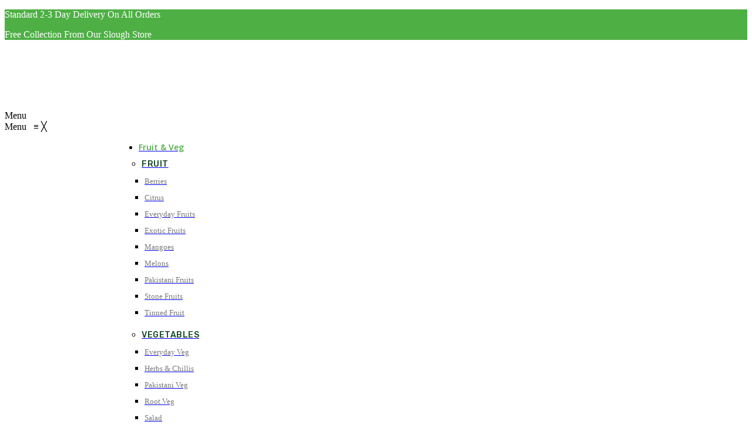

--- FILE ---
content_type: text/html; charset=UTF-8
request_url: https://www.kayanisfoodemporium.co.uk/product/pride-mustard-oil-4l/
body_size: 45576
content:

<!DOCTYPE html>
<html lang="en-GB">
<head>
    <meta charset="UTF-8">
	<meta name="viewport" content="width=device-width, initial-scale=1">

	<meta name='robots' content='index, follow, max-image-preview:large, max-snippet:-1, max-video-preview:-1' />
		<style>img:is([sizes="auto" i], [sizes^="auto," i]) { contain-intrinsic-size: 3000px 1500px }</style>
		<script>window._wca = window._wca || [];</script>

	<!-- This site is optimized with the Yoast SEO plugin v25.6 - https://yoast.com/wordpress/plugins/seo/ -->
	<title>Pride Mustard Oil 4L - Kayani&#039;s Food Emporium</title>
	<link rel="canonical" href="https://www.kayanisfoodemporium.co.uk/product/pride-mustard-oil-4l/" />
	<meta property="og:locale" content="en_GB" />
	<meta property="og:type" content="article" />
	<meta property="og:title" content="Pride Mustard Oil 4L - Kayani&#039;s Food Emporium" />
	<meta property="og:url" content="https://www.kayanisfoodemporium.co.uk/product/pride-mustard-oil-4l/" />
	<meta property="og:site_name" content="Kayani&#039;s Food Emporium" />
	<meta property="article:modified_time" content="2022-04-09T11:27:23+00:00" />
	<meta property="og:image" content="https://usercontent.one/wp/www.kayanisfoodemporium.co.uk/wp-content/uploads/2021/02/Pride-mustard-oil-4L-10.99.png" />
	<meta property="og:image:width" content="1180" />
	<meta property="og:image:height" content="1180" />
	<meta property="og:image:type" content="image/png" />
	<meta name="twitter:card" content="summary_large_image" />
	<script type="application/ld+json" class="yoast-schema-graph">{"@context":"https://schema.org","@graph":[{"@type":"WebPage","@id":"https://www.kayanisfoodemporium.co.uk/product/pride-mustard-oil-4l/","url":"https://www.kayanisfoodemporium.co.uk/product/pride-mustard-oil-4l/","name":"Pride Mustard Oil 4L - Kayani&#039;s Food Emporium","isPartOf":{"@id":"https://www.kayanisfoodemporium.co.uk/#website"},"primaryImageOfPage":{"@id":"https://www.kayanisfoodemporium.co.uk/product/pride-mustard-oil-4l/#primaryimage"},"image":{"@id":"https://www.kayanisfoodemporium.co.uk/product/pride-mustard-oil-4l/#primaryimage"},"thumbnailUrl":"https://www.kayanisfoodemporium.co.uk/wp-content/uploads/2021/02/Pride-mustard-oil-4L-10.99.png","datePublished":"2021-02-20T15:47:38+00:00","dateModified":"2022-04-09T11:27:23+00:00","breadcrumb":{"@id":"https://www.kayanisfoodemporium.co.uk/product/pride-mustard-oil-4l/#breadcrumb"},"inLanguage":"en-GB","potentialAction":[{"@type":"ReadAction","target":["https://www.kayanisfoodemporium.co.uk/product/pride-mustard-oil-4l/"]}]},{"@type":"ImageObject","inLanguage":"en-GB","@id":"https://www.kayanisfoodemporium.co.uk/product/pride-mustard-oil-4l/#primaryimage","url":"https://www.kayanisfoodemporium.co.uk/wp-content/uploads/2021/02/Pride-mustard-oil-4L-10.99.png","contentUrl":"https://www.kayanisfoodemporium.co.uk/wp-content/uploads/2021/02/Pride-mustard-oil-4L-10.99.png","width":1180,"height":1180},{"@type":"BreadcrumbList","@id":"https://www.kayanisfoodemporium.co.uk/product/pride-mustard-oil-4l/#breadcrumb","itemListElement":[{"@type":"ListItem","position":1,"name":"Home","item":"https://www.kayanisfoodemporium.co.uk/"},{"@type":"ListItem","position":2,"name":"Shop","item":"https://www.kayanisfoodemporium.co.uk/shop/"},{"@type":"ListItem","position":3,"name":"Pride Mustard Oil 4L"}]},{"@type":"WebSite","@id":"https://www.kayanisfoodemporium.co.uk/#website","url":"https://www.kayanisfoodemporium.co.uk/","name":"Kayani&#039;s Food Emporium","description":"Your Online Local Grocery Store","potentialAction":[{"@type":"SearchAction","target":{"@type":"EntryPoint","urlTemplate":"https://www.kayanisfoodemporium.co.uk/?s={search_term_string}"},"query-input":{"@type":"PropertyValueSpecification","valueRequired":true,"valueName":"search_term_string"}}],"inLanguage":"en-GB"}]}</script>
	<!-- / Yoast SEO plugin. -->


<link rel='dns-prefetch' href='//stats.wp.com' />
<link rel='dns-prefetch' href='//fonts.googleapis.com' />
<link rel='dns-prefetch' href='//www.googletagmanager.com' />
<link rel="alternate" type="application/rss+xml" title="Kayani&#039;s Food Emporium &raquo; Feed" href="https://www.kayanisfoodemporium.co.uk/feed/" />
<link rel="alternate" type="application/rss+xml" title="Kayani&#039;s Food Emporium &raquo; Comments Feed" href="https://www.kayanisfoodemporium.co.uk/comments/feed/" />
<link rel="alternate" type="application/rss+xml" title="Kayani&#039;s Food Emporium &raquo; Pride Mustard Oil 4L Comments Feed" href="https://www.kayanisfoodemporium.co.uk/product/pride-mustard-oil-4l/feed/" />
		<style>
			.lazyload,
			.lazyloading {
				max-width: 100%;
			}
		</style>
		<script type="text/javascript">
/* <![CDATA[ */
window._wpemojiSettings = {"baseUrl":"https:\/\/s.w.org\/images\/core\/emoji\/15.0.3\/72x72\/","ext":".png","svgUrl":"https:\/\/s.w.org\/images\/core\/emoji\/15.0.3\/svg\/","svgExt":".svg","source":{"concatemoji":"https:\/\/www.kayanisfoodemporium.co.uk\/wp-includes\/js\/wp-emoji-release.min.js?ver=6.6.4"}};
/*! This file is auto-generated */
!function(i,n){var o,s,e;function c(e){try{var t={supportTests:e,timestamp:(new Date).valueOf()};sessionStorage.setItem(o,JSON.stringify(t))}catch(e){}}function p(e,t,n){e.clearRect(0,0,e.canvas.width,e.canvas.height),e.fillText(t,0,0);var t=new Uint32Array(e.getImageData(0,0,e.canvas.width,e.canvas.height).data),r=(e.clearRect(0,0,e.canvas.width,e.canvas.height),e.fillText(n,0,0),new Uint32Array(e.getImageData(0,0,e.canvas.width,e.canvas.height).data));return t.every(function(e,t){return e===r[t]})}function u(e,t,n){switch(t){case"flag":return n(e,"\ud83c\udff3\ufe0f\u200d\u26a7\ufe0f","\ud83c\udff3\ufe0f\u200b\u26a7\ufe0f")?!1:!n(e,"\ud83c\uddfa\ud83c\uddf3","\ud83c\uddfa\u200b\ud83c\uddf3")&&!n(e,"\ud83c\udff4\udb40\udc67\udb40\udc62\udb40\udc65\udb40\udc6e\udb40\udc67\udb40\udc7f","\ud83c\udff4\u200b\udb40\udc67\u200b\udb40\udc62\u200b\udb40\udc65\u200b\udb40\udc6e\u200b\udb40\udc67\u200b\udb40\udc7f");case"emoji":return!n(e,"\ud83d\udc26\u200d\u2b1b","\ud83d\udc26\u200b\u2b1b")}return!1}function f(e,t,n){var r="undefined"!=typeof WorkerGlobalScope&&self instanceof WorkerGlobalScope?new OffscreenCanvas(300,150):i.createElement("canvas"),a=r.getContext("2d",{willReadFrequently:!0}),o=(a.textBaseline="top",a.font="600 32px Arial",{});return e.forEach(function(e){o[e]=t(a,e,n)}),o}function t(e){var t=i.createElement("script");t.src=e,t.defer=!0,i.head.appendChild(t)}"undefined"!=typeof Promise&&(o="wpEmojiSettingsSupports",s=["flag","emoji"],n.supports={everything:!0,everythingExceptFlag:!0},e=new Promise(function(e){i.addEventListener("DOMContentLoaded",e,{once:!0})}),new Promise(function(t){var n=function(){try{var e=JSON.parse(sessionStorage.getItem(o));if("object"==typeof e&&"number"==typeof e.timestamp&&(new Date).valueOf()<e.timestamp+604800&&"object"==typeof e.supportTests)return e.supportTests}catch(e){}return null}();if(!n){if("undefined"!=typeof Worker&&"undefined"!=typeof OffscreenCanvas&&"undefined"!=typeof URL&&URL.createObjectURL&&"undefined"!=typeof Blob)try{var e="postMessage("+f.toString()+"("+[JSON.stringify(s),u.toString(),p.toString()].join(",")+"));",r=new Blob([e],{type:"text/javascript"}),a=new Worker(URL.createObjectURL(r),{name:"wpTestEmojiSupports"});return void(a.onmessage=function(e){c(n=e.data),a.terminate(),t(n)})}catch(e){}c(n=f(s,u,p))}t(n)}).then(function(e){for(var t in e)n.supports[t]=e[t],n.supports.everything=n.supports.everything&&n.supports[t],"flag"!==t&&(n.supports.everythingExceptFlag=n.supports.everythingExceptFlag&&n.supports[t]);n.supports.everythingExceptFlag=n.supports.everythingExceptFlag&&!n.supports.flag,n.DOMReady=!1,n.readyCallback=function(){n.DOMReady=!0}}).then(function(){return e}).then(function(){var e;n.supports.everything||(n.readyCallback(),(e=n.source||{}).concatemoji?t(e.concatemoji):e.wpemoji&&e.twemoji&&(t(e.twemoji),t(e.wpemoji)))}))}((window,document),window._wpemojiSettings);
/* ]]> */
</script>
<style id='wp-emoji-styles-inline-css' type='text/css'>

	img.wp-smiley, img.emoji {
		display: inline !important;
		border: none !important;
		box-shadow: none !important;
		height: 1em !important;
		width: 1em !important;
		margin: 0 0.07em !important;
		vertical-align: -0.1em !important;
		background: none !important;
		padding: 0 !important;
	}
</style>
<link rel='stylesheet' id='wp-block-library-css' href='https://www.kayanisfoodemporium.co.uk/wp-includes/css/dist/block-library/style.min.css?ver=6.6.4' type='text/css' media='all' />
<style id='wp-block-library-theme-inline-css' type='text/css'>
.wp-block-audio :where(figcaption){color:#555;font-size:13px;text-align:center}.is-dark-theme .wp-block-audio :where(figcaption){color:#ffffffa6}.wp-block-audio{margin:0 0 1em}.wp-block-code{border:1px solid #ccc;border-radius:4px;font-family:Menlo,Consolas,monaco,monospace;padding:.8em 1em}.wp-block-embed :where(figcaption){color:#555;font-size:13px;text-align:center}.is-dark-theme .wp-block-embed :where(figcaption){color:#ffffffa6}.wp-block-embed{margin:0 0 1em}.blocks-gallery-caption{color:#555;font-size:13px;text-align:center}.is-dark-theme .blocks-gallery-caption{color:#ffffffa6}:root :where(.wp-block-image figcaption){color:#555;font-size:13px;text-align:center}.is-dark-theme :root :where(.wp-block-image figcaption){color:#ffffffa6}.wp-block-image{margin:0 0 1em}.wp-block-pullquote{border-bottom:4px solid;border-top:4px solid;color:currentColor;margin-bottom:1.75em}.wp-block-pullquote cite,.wp-block-pullquote footer,.wp-block-pullquote__citation{color:currentColor;font-size:.8125em;font-style:normal;text-transform:uppercase}.wp-block-quote{border-left:.25em solid;margin:0 0 1.75em;padding-left:1em}.wp-block-quote cite,.wp-block-quote footer{color:currentColor;font-size:.8125em;font-style:normal;position:relative}.wp-block-quote.has-text-align-right{border-left:none;border-right:.25em solid;padding-left:0;padding-right:1em}.wp-block-quote.has-text-align-center{border:none;padding-left:0}.wp-block-quote.is-large,.wp-block-quote.is-style-large,.wp-block-quote.is-style-plain{border:none}.wp-block-search .wp-block-search__label{font-weight:700}.wp-block-search__button{border:1px solid #ccc;padding:.375em .625em}:where(.wp-block-group.has-background){padding:1.25em 2.375em}.wp-block-separator.has-css-opacity{opacity:.4}.wp-block-separator{border:none;border-bottom:2px solid;margin-left:auto;margin-right:auto}.wp-block-separator.has-alpha-channel-opacity{opacity:1}.wp-block-separator:not(.is-style-wide):not(.is-style-dots){width:100px}.wp-block-separator.has-background:not(.is-style-dots){border-bottom:none;height:1px}.wp-block-separator.has-background:not(.is-style-wide):not(.is-style-dots){height:2px}.wp-block-table{margin:0 0 1em}.wp-block-table td,.wp-block-table th{word-break:normal}.wp-block-table :where(figcaption){color:#555;font-size:13px;text-align:center}.is-dark-theme .wp-block-table :where(figcaption){color:#ffffffa6}.wp-block-video :where(figcaption){color:#555;font-size:13px;text-align:center}.is-dark-theme .wp-block-video :where(figcaption){color:#ffffffa6}.wp-block-video{margin:0 0 1em}:root :where(.wp-block-template-part.has-background){margin-bottom:0;margin-top:0;padding:1.25em 2.375em}
</style>
<link rel='stylesheet' id='mediaelement-css' href='https://www.kayanisfoodemporium.co.uk/wp-includes/js/mediaelement/mediaelementplayer-legacy.min.css?ver=4.2.17' type='text/css' media='all' />
<link rel='stylesheet' id='wp-mediaelement-css' href='https://www.kayanisfoodemporium.co.uk/wp-includes/js/mediaelement/wp-mediaelement.min.css?ver=6.6.4' type='text/css' media='all' />
<style id='jetpack-sharing-buttons-style-inline-css' type='text/css'>
.jetpack-sharing-buttons__services-list{display:flex;flex-direction:row;flex-wrap:wrap;gap:0;list-style-type:none;margin:5px;padding:0}.jetpack-sharing-buttons__services-list.has-small-icon-size{font-size:12px}.jetpack-sharing-buttons__services-list.has-normal-icon-size{font-size:16px}.jetpack-sharing-buttons__services-list.has-large-icon-size{font-size:24px}.jetpack-sharing-buttons__services-list.has-huge-icon-size{font-size:36px}@media print{.jetpack-sharing-buttons__services-list{display:none!important}}.editor-styles-wrapper .wp-block-jetpack-sharing-buttons{gap:0;padding-inline-start:0}ul.jetpack-sharing-buttons__services-list.has-background{padding:1.25em 2.375em}
</style>
<style id='classic-theme-styles-inline-css' type='text/css'>
/*! This file is auto-generated */
.wp-block-button__link{color:#fff;background-color:#32373c;border-radius:9999px;box-shadow:none;text-decoration:none;padding:calc(.667em + 2px) calc(1.333em + 2px);font-size:1.125em}.wp-block-file__button{background:#32373c;color:#fff;text-decoration:none}
</style>
<style id='global-styles-inline-css' type='text/css'>
:root{--wp--preset--aspect-ratio--square: 1;--wp--preset--aspect-ratio--4-3: 4/3;--wp--preset--aspect-ratio--3-4: 3/4;--wp--preset--aspect-ratio--3-2: 3/2;--wp--preset--aspect-ratio--2-3: 2/3;--wp--preset--aspect-ratio--16-9: 16/9;--wp--preset--aspect-ratio--9-16: 9/16;--wp--preset--color--black: #000000;--wp--preset--color--cyan-bluish-gray: #abb8c3;--wp--preset--color--white: #ffffff;--wp--preset--color--pale-pink: #f78da7;--wp--preset--color--vivid-red: #cf2e2e;--wp--preset--color--luminous-vivid-orange: #ff6900;--wp--preset--color--luminous-vivid-amber: #fcb900;--wp--preset--color--light-green-cyan: #7bdcb5;--wp--preset--color--vivid-green-cyan: #00d084;--wp--preset--color--pale-cyan-blue: #8ed1fc;--wp--preset--color--vivid-cyan-blue: #0693e3;--wp--preset--color--vivid-purple: #9b51e0;--wp--preset--gradient--vivid-cyan-blue-to-vivid-purple: linear-gradient(135deg,rgba(6,147,227,1) 0%,rgb(155,81,224) 100%);--wp--preset--gradient--light-green-cyan-to-vivid-green-cyan: linear-gradient(135deg,rgb(122,220,180) 0%,rgb(0,208,130) 100%);--wp--preset--gradient--luminous-vivid-amber-to-luminous-vivid-orange: linear-gradient(135deg,rgba(252,185,0,1) 0%,rgba(255,105,0,1) 100%);--wp--preset--gradient--luminous-vivid-orange-to-vivid-red: linear-gradient(135deg,rgba(255,105,0,1) 0%,rgb(207,46,46) 100%);--wp--preset--gradient--very-light-gray-to-cyan-bluish-gray: linear-gradient(135deg,rgb(238,238,238) 0%,rgb(169,184,195) 100%);--wp--preset--gradient--cool-to-warm-spectrum: linear-gradient(135deg,rgb(74,234,220) 0%,rgb(151,120,209) 20%,rgb(207,42,186) 40%,rgb(238,44,130) 60%,rgb(251,105,98) 80%,rgb(254,248,76) 100%);--wp--preset--gradient--blush-light-purple: linear-gradient(135deg,rgb(255,206,236) 0%,rgb(152,150,240) 100%);--wp--preset--gradient--blush-bordeaux: linear-gradient(135deg,rgb(254,205,165) 0%,rgb(254,45,45) 50%,rgb(107,0,62) 100%);--wp--preset--gradient--luminous-dusk: linear-gradient(135deg,rgb(255,203,112) 0%,rgb(199,81,192) 50%,rgb(65,88,208) 100%);--wp--preset--gradient--pale-ocean: linear-gradient(135deg,rgb(255,245,203) 0%,rgb(182,227,212) 50%,rgb(51,167,181) 100%);--wp--preset--gradient--electric-grass: linear-gradient(135deg,rgb(202,248,128) 0%,rgb(113,206,126) 100%);--wp--preset--gradient--midnight: linear-gradient(135deg,rgb(2,3,129) 0%,rgb(40,116,252) 100%);--wp--preset--font-size--small: 13px;--wp--preset--font-size--medium: 20px;--wp--preset--font-size--large: 36px;--wp--preset--font-size--x-large: 42px;--wp--preset--spacing--20: 0.44rem;--wp--preset--spacing--30: 0.67rem;--wp--preset--spacing--40: 1rem;--wp--preset--spacing--50: 1.5rem;--wp--preset--spacing--60: 2.25rem;--wp--preset--spacing--70: 3.38rem;--wp--preset--spacing--80: 5.06rem;--wp--preset--shadow--natural: 6px 6px 9px rgba(0, 0, 0, 0.2);--wp--preset--shadow--deep: 12px 12px 50px rgba(0, 0, 0, 0.4);--wp--preset--shadow--sharp: 6px 6px 0px rgba(0, 0, 0, 0.2);--wp--preset--shadow--outlined: 6px 6px 0px -3px rgba(255, 255, 255, 1), 6px 6px rgba(0, 0, 0, 1);--wp--preset--shadow--crisp: 6px 6px 0px rgba(0, 0, 0, 1);}:where(.is-layout-flex){gap: 0.5em;}:where(.is-layout-grid){gap: 0.5em;}body .is-layout-flex{display: flex;}.is-layout-flex{flex-wrap: wrap;align-items: center;}.is-layout-flex > :is(*, div){margin: 0;}body .is-layout-grid{display: grid;}.is-layout-grid > :is(*, div){margin: 0;}:where(.wp-block-columns.is-layout-flex){gap: 2em;}:where(.wp-block-columns.is-layout-grid){gap: 2em;}:where(.wp-block-post-template.is-layout-flex){gap: 1.25em;}:where(.wp-block-post-template.is-layout-grid){gap: 1.25em;}.has-black-color{color: var(--wp--preset--color--black) !important;}.has-cyan-bluish-gray-color{color: var(--wp--preset--color--cyan-bluish-gray) !important;}.has-white-color{color: var(--wp--preset--color--white) !important;}.has-pale-pink-color{color: var(--wp--preset--color--pale-pink) !important;}.has-vivid-red-color{color: var(--wp--preset--color--vivid-red) !important;}.has-luminous-vivid-orange-color{color: var(--wp--preset--color--luminous-vivid-orange) !important;}.has-luminous-vivid-amber-color{color: var(--wp--preset--color--luminous-vivid-amber) !important;}.has-light-green-cyan-color{color: var(--wp--preset--color--light-green-cyan) !important;}.has-vivid-green-cyan-color{color: var(--wp--preset--color--vivid-green-cyan) !important;}.has-pale-cyan-blue-color{color: var(--wp--preset--color--pale-cyan-blue) !important;}.has-vivid-cyan-blue-color{color: var(--wp--preset--color--vivid-cyan-blue) !important;}.has-vivid-purple-color{color: var(--wp--preset--color--vivid-purple) !important;}.has-black-background-color{background-color: var(--wp--preset--color--black) !important;}.has-cyan-bluish-gray-background-color{background-color: var(--wp--preset--color--cyan-bluish-gray) !important;}.has-white-background-color{background-color: var(--wp--preset--color--white) !important;}.has-pale-pink-background-color{background-color: var(--wp--preset--color--pale-pink) !important;}.has-vivid-red-background-color{background-color: var(--wp--preset--color--vivid-red) !important;}.has-luminous-vivid-orange-background-color{background-color: var(--wp--preset--color--luminous-vivid-orange) !important;}.has-luminous-vivid-amber-background-color{background-color: var(--wp--preset--color--luminous-vivid-amber) !important;}.has-light-green-cyan-background-color{background-color: var(--wp--preset--color--light-green-cyan) !important;}.has-vivid-green-cyan-background-color{background-color: var(--wp--preset--color--vivid-green-cyan) !important;}.has-pale-cyan-blue-background-color{background-color: var(--wp--preset--color--pale-cyan-blue) !important;}.has-vivid-cyan-blue-background-color{background-color: var(--wp--preset--color--vivid-cyan-blue) !important;}.has-vivid-purple-background-color{background-color: var(--wp--preset--color--vivid-purple) !important;}.has-black-border-color{border-color: var(--wp--preset--color--black) !important;}.has-cyan-bluish-gray-border-color{border-color: var(--wp--preset--color--cyan-bluish-gray) !important;}.has-white-border-color{border-color: var(--wp--preset--color--white) !important;}.has-pale-pink-border-color{border-color: var(--wp--preset--color--pale-pink) !important;}.has-vivid-red-border-color{border-color: var(--wp--preset--color--vivid-red) !important;}.has-luminous-vivid-orange-border-color{border-color: var(--wp--preset--color--luminous-vivid-orange) !important;}.has-luminous-vivid-amber-border-color{border-color: var(--wp--preset--color--luminous-vivid-amber) !important;}.has-light-green-cyan-border-color{border-color: var(--wp--preset--color--light-green-cyan) !important;}.has-vivid-green-cyan-border-color{border-color: var(--wp--preset--color--vivid-green-cyan) !important;}.has-pale-cyan-blue-border-color{border-color: var(--wp--preset--color--pale-cyan-blue) !important;}.has-vivid-cyan-blue-border-color{border-color: var(--wp--preset--color--vivid-cyan-blue) !important;}.has-vivid-purple-border-color{border-color: var(--wp--preset--color--vivid-purple) !important;}.has-vivid-cyan-blue-to-vivid-purple-gradient-background{background: var(--wp--preset--gradient--vivid-cyan-blue-to-vivid-purple) !important;}.has-light-green-cyan-to-vivid-green-cyan-gradient-background{background: var(--wp--preset--gradient--light-green-cyan-to-vivid-green-cyan) !important;}.has-luminous-vivid-amber-to-luminous-vivid-orange-gradient-background{background: var(--wp--preset--gradient--luminous-vivid-amber-to-luminous-vivid-orange) !important;}.has-luminous-vivid-orange-to-vivid-red-gradient-background{background: var(--wp--preset--gradient--luminous-vivid-orange-to-vivid-red) !important;}.has-very-light-gray-to-cyan-bluish-gray-gradient-background{background: var(--wp--preset--gradient--very-light-gray-to-cyan-bluish-gray) !important;}.has-cool-to-warm-spectrum-gradient-background{background: var(--wp--preset--gradient--cool-to-warm-spectrum) !important;}.has-blush-light-purple-gradient-background{background: var(--wp--preset--gradient--blush-light-purple) !important;}.has-blush-bordeaux-gradient-background{background: var(--wp--preset--gradient--blush-bordeaux) !important;}.has-luminous-dusk-gradient-background{background: var(--wp--preset--gradient--luminous-dusk) !important;}.has-pale-ocean-gradient-background{background: var(--wp--preset--gradient--pale-ocean) !important;}.has-electric-grass-gradient-background{background: var(--wp--preset--gradient--electric-grass) !important;}.has-midnight-gradient-background{background: var(--wp--preset--gradient--midnight) !important;}.has-small-font-size{font-size: var(--wp--preset--font-size--small) !important;}.has-medium-font-size{font-size: var(--wp--preset--font-size--medium) !important;}.has-large-font-size{font-size: var(--wp--preset--font-size--large) !important;}.has-x-large-font-size{font-size: var(--wp--preset--font-size--x-large) !important;}
:where(.wp-block-post-template.is-layout-flex){gap: 1.25em;}:where(.wp-block-post-template.is-layout-grid){gap: 1.25em;}
:where(.wp-block-columns.is-layout-flex){gap: 2em;}:where(.wp-block-columns.is-layout-grid){gap: 2em;}
:root :where(.wp-block-pullquote){font-size: 1.5em;line-height: 1.6;}
</style>
<link rel='stylesheet' id='contact-form-7-css' href='https://usercontent.one/wp/www.kayanisfoodemporium.co.uk/wp-content/plugins/contact-form-7/includes/css/styles.css?ver=6.0.6' type='text/css' media='all' />
<link rel='stylesheet' id='wccs-fontawesome-css' href='https://usercontent.one/wp/www.kayanisfoodemporium.co.uk/wp-content/plugins/woo-category-slider-by-pluginever/build/vendor/font-awesome/css/font-awesome.css?ver=4.3.1' type='text/css' media='all' />
<link rel='stylesheet' id='wccs-owlcarousel-css' href='https://usercontent.one/wp/www.kayanisfoodemporium.co.uk/wp-content/plugins/woo-category-slider-by-pluginever/build/vendor/owlcarousel/assets/owl.carousel.css?ver=4.3.1' type='text/css' media='all' />
<link rel='stylesheet' id='wccs-owltheme-default-css' href='https://usercontent.one/wp/www.kayanisfoodemporium.co.uk/wp-content/plugins/woo-category-slider-by-pluginever/build/vendor/owlcarousel/assets/owl.theme.default.css?ver=4.3.1' type='text/css' media='all' />
<link rel='stylesheet' id='wc-category-slider-css' href='https://usercontent.one/wp/www.kayanisfoodemporium.co.uk/wp-content/plugins/woo-category-slider-by-pluginever/build/css/wc-category-slider-public.css?ver=4.3.1' type='text/css' media='all' />
<style id='woocommerce-inline-inline-css' type='text/css'>
.woocommerce form .form-row .required { visibility: visible; }
</style>
<link rel='stylesheet' id='gateway-css' href='https://usercontent.one/wp/www.kayanisfoodemporium.co.uk/wp-content/plugins/woocommerce-paypal-payments/modules/ppcp-button/assets/css/gateway.css?ver=3.3.2' type='text/css' media='all' />
<link rel='stylesheet' id='yith_wcbm_badge_style-css' href='https://usercontent.one/wp/www.kayanisfoodemporium.co.uk/wp-content/plugins/yith-woocommerce-badges-management/assets/css/frontend.css?ver=3.20.0' type='text/css' media='all' />
<link rel='stylesheet' id='yith-gfont-open-sans-css' href='https://usercontent.one/wp/www.kayanisfoodemporium.co.uk/wp-content/plugins/yith-woocommerce-badges-management/assets/fonts/open-sans/style.css?ver=3.20.0' type='text/css' media='all' />
<link rel='stylesheet' id='brands-styles-css' href='https://usercontent.one/wp/www.kayanisfoodemporium.co.uk/wp-content/plugins/woocommerce/assets/css/brands.css?ver=9.8.6' type='text/css' media='all' />
<link rel='stylesheet' id='xoo-wsc-fonts-css' href='https://usercontent.one/wp/www.kayanisfoodemporium.co.uk/wp-content/plugins/side-cart-woocommerce/assets/css/xoo-wsc-fonts.css?ver=2.7.2' type='text/css' media='all' />
<link rel='stylesheet' id='xoo-wsc-style-css' href='https://usercontent.one/wp/www.kayanisfoodemporium.co.uk/wp-content/plugins/side-cart-woocommerce/assets/css/xoo-wsc-style.css?ver=2.7.2' type='text/css' media='all' />
<style id='xoo-wsc-style-inline-css' type='text/css'>



 

.xoo-wsc-footer{
	background-color: #ffffff;
	color: #000000;
	padding: 10px 20px;
	box-shadow: 0 -1px 10px #0000001a;
}

.xoo-wsc-footer, .xoo-wsc-footer a, .xoo-wsc-footer .amount{
	font-size: 18px;
}

.xoo-wsc-btn .amount{
	color: #000000}

.xoo-wsc-btn:hover .amount{
	color: #000000;
}

.xoo-wsc-ft-buttons-cont{
	grid-template-columns: auto;
}

.xoo-wsc-basket{
	bottom: 12px;
	right: 0px;
	background-color: #ffffff;
	color: #000000;
	box-shadow: 0 1px 4px 0;
	border-radius: 50%;
	display: flex;
	width: 60px;
	height: 60px;
}


.xoo-wsc-bki{
	font-size: 30px}

.xoo-wsc-items-count{
	top: -9px;
	left: -8px;
}

.xoo-wsc-items-count, .xoo-wsch-items-count{
	background-color: #000000;
	color: #ffffff;
}

.xoo-wsc-container, .xoo-wsc-slider{
	max-width: 320px;
	right: -320px;
	top: 0;bottom: 0;
	bottom: 0;
	font-family: }


.xoo-wsc-cart-active .xoo-wsc-container, .xoo-wsc-slider-active .xoo-wsc-slider{
	right: 0;
}


.xoo-wsc-cart-active .xoo-wsc-basket{
	right: 320px;
}

.xoo-wsc-slider{
	right: -320px;
}

span.xoo-wsch-close {
    font-size: 16px;
}

	.xoo-wsch-top{
		justify-content: center;
	}
	span.xoo-wsch-close {
	    right: 10px;
	}

.xoo-wsch-text{
	font-size: 20px;
}

.xoo-wsc-header{
	color: #000000;
	background-color: #ffffff;
	border-bottom: 2px solid #eee;
	padding: 15px 15px;
}


.xoo-wsc-body{
	background-color: #ffffff;
}

.xoo-wsc-products:not(.xoo-wsc-pattern-card), .xoo-wsc-products:not(.xoo-wsc-pattern-card) span.amount, .xoo-wsc-products:not(.xoo-wsc-pattern-card) a{
	font-size: 16px;
	color: #000000;
}

.xoo-wsc-products:not(.xoo-wsc-pattern-card) .xoo-wsc-product{
	padding: 20px 15px;
	margin: 0;
	border-radius: 0px;
	box-shadow: 0 0;
	background-color: transparent;
}

.xoo-wsc-sum-col{
	justify-content: center;
}


/** Shortcode **/
.xoo-wsc-sc-count{
	background-color: #000000;
	color: #ffffff;
}

.xoo-wsc-sc-bki{
	font-size: 28px;
	color: #000000;
}
.xoo-wsc-sc-cont{
	color: #000000;
}

.added_to_cart{
	display: none!important;
}

.xoo-wsc-product dl.variation {
	display: block;
}


.xoo-wsc-product-cont{
	padding: 10px 10px;
}

.xoo-wsc-products:not(.xoo-wsc-pattern-card) .xoo-wsc-img-col{
	width: 30%;
}

.xoo-wsc-pattern-card .xoo-wsc-img-col img{
	max-width: 100%;
	height: auto;
}

.xoo-wsc-products:not(.xoo-wsc-pattern-card) .xoo-wsc-sum-col{
	width: 70%;
}

.xoo-wsc-pattern-card .xoo-wsc-product-cont{
	width: 50% 
}

@media only screen and (max-width: 600px) {
	.xoo-wsc-pattern-card .xoo-wsc-product-cont  {
		width: 50%;
	}
}


.xoo-wsc-pattern-card .xoo-wsc-product{
	border: 0;
	box-shadow: 0px 10px 15px -12px #0000001a;
}


.xoo-wsc-sm-front{
	background-color: #eee;
}
.xoo-wsc-pattern-card, .xoo-wsc-sm-front{
	border-bottom-left-radius: 5px;
	border-bottom-right-radius: 5px;
}
.xoo-wsc-pattern-card, .xoo-wsc-img-col img, .xoo-wsc-img-col, .xoo-wsc-sm-back-cont{
	border-top-left-radius: 5px;
	border-top-right-radius: 5px;
}
.xoo-wsc-sm-back{
	background-color: #fff;
}
.xoo-wsc-pattern-card, .xoo-wsc-pattern-card a, .xoo-wsc-pattern-card .amount{
	font-size: 16px;
}

.xoo-wsc-sm-front, .xoo-wsc-sm-front a, .xoo-wsc-sm-front .amount{
	color: #000;
}

.xoo-wsc-sm-back, .xoo-wsc-sm-back a, .xoo-wsc-sm-back .amount{
	color: #000;
}


.magictime {
    animation-duration: 0.5s;
}



span.xoo-wsch-items-count{
	height: 20px;
	line-height: 20px;
	width: 20px;
}

span.xoo-wsch-icon{
	font-size: 30px
}

.xoo-wsc-smr-del{
	font-size: 16px
}
</style>
<link rel='preload' as='font' type='font/woff2' crossorigin='anonymous' id='tinvwl-webfont-font-css' href='https://usercontent.one/wp/www.kayanisfoodemporium.co.uk/wp-content/plugins/ti-woocommerce-wishlist/assets/fonts/tinvwl-webfont.woff2?ver=xu2uyi'  media='all' />
<link rel='stylesheet' id='tinvwl-webfont-css' href='https://usercontent.one/wp/www.kayanisfoodemporium.co.uk/wp-content/plugins/ti-woocommerce-wishlist/assets/css/webfont.min.css?ver=2.11.1' type='text/css' media='all' />
<link rel='stylesheet' id='tinvwl-css' href='https://usercontent.one/wp/www.kayanisfoodemporium.co.uk/wp-content/plugins/ti-woocommerce-wishlist/assets/css/public.min.css?ver=2.11.1' type='text/css' media='all' />
<link rel='stylesheet' id='bootstrap-css' href='https://usercontent.one/wp/www.kayanisfoodemporium.co.uk/wp-content/themes/qualis/stylesheet/bootstrap.min.css?ver=1.0' type='text/css' media='all' />
<link rel='stylesheet' id='font-awesome-css' href='https://usercontent.one/wp/www.kayanisfoodemporium.co.uk/wp-content/themes/qualis/stylesheet/font-awesome.css?ver=1.0' type='text/css' media='all' />
<style id='font-awesome-inline-css' type='text/css'>
[data-font="FontAwesome"]:before {font-family: 'FontAwesome' !important;content: attr(data-icon) !important;speak: none !important;font-weight: normal !important;font-variant: normal !important;text-transform: none !important;line-height: 1 !important;font-style: normal !important;-webkit-font-smoothing: antialiased !important;-moz-osx-font-smoothing: grayscale !important;}
</style>
<link rel='stylesheet' id='owl-carousel-css' href='https://usercontent.one/wp/www.kayanisfoodemporium.co.uk/wp-content/themes/qualis/stylesheet/owl.carousel.css?ver=1.0' type='text/css' media='all' />
<link rel='stylesheet' id='owl-theme-css' href='https://usercontent.one/wp/www.kayanisfoodemporium.co.uk/wp-content/themes/qualis/stylesheet/owl.theme.css?ver=1.0' type='text/css' media='all' />
<link rel='stylesheet' id='jquery-bxslider-css' href='https://usercontent.one/wp/www.kayanisfoodemporium.co.uk/wp-content/themes/qualis/stylesheet/jquery.bxslider.css?ver=1.0' type='text/css' media='all' />
<link rel='stylesheet' id='jquery-mobile-menu-css' href='https://usercontent.one/wp/www.kayanisfoodemporium.co.uk/wp-content/themes/qualis/stylesheet/jquery.mobile-menu.css?ver=1.0' type='text/css' media='all' />
<link rel='stylesheet' id='qualis-custom-css' href='https://usercontent.one/wp/www.kayanisfoodemporium.co.uk/wp-content/themes/qualis/stylesheet/custom.css?ver=1.0' type='text/css' media='all' />
<link rel='stylesheet' id='qualis-responsive-css' href='https://usercontent.one/wp/www.kayanisfoodemporium.co.uk/wp-content/themes/qualis/stylesheet/responsive.css?ver=1.0' type='text/css' media='all' />
<link rel='stylesheet' id='qualis-font-css' href='//fonts.googleapis.com/css?family=Merriweather:300,300i,400,400i,700|Oswald:300,400,500,600,700|Open+Sans:700,600,800,400|Rubik:400,400i,500,500i,700,700i,900&#038;subset=latin,latin-ext' type='text/css' media='all' />
<link rel='stylesheet' id='qualis-style-css' href='https://usercontent.one/wp/www.kayanisfoodemporium.co.uk/wp-content/themes/qualis-child/style.css?ver=6.6.4' type='text/css' media='all' />
<link rel='stylesheet' id='flexible-shipping-free-shipping-css' href='https://usercontent.one/wp/www.kayanisfoodemporium.co.uk/wp-content/plugins/flexible-shipping/assets/dist/css/free-shipping.css?ver=6.5.4.2' type='text/css' media='all' />
<link rel='stylesheet' id='jquery-fixedheadertable-style-css' href='https://usercontent.one/wp/www.kayanisfoodemporium.co.uk/wp-content/plugins/yith-woocommerce-compare/assets/css/jquery.dataTables.css?ver=1.10.18' type='text/css' media='all' />
<link rel='stylesheet' id='yith_woocompare_page-css' href='https://usercontent.one/wp/www.kayanisfoodemporium.co.uk/wp-content/plugins/yith-woocommerce-compare/assets/css/compare.css?ver=3.5.0' type='text/css' media='all' />
<link rel='stylesheet' id='yith-woocompare-widget-css' href='https://usercontent.one/wp/www.kayanisfoodemporium.co.uk/wp-content/plugins/yith-woocommerce-compare/assets/css/widget.css?ver=3.5.0' type='text/css' media='all' />
<link rel='stylesheet' id='mm_icomoon-css' href='https://usercontent.one/wp/www.kayanisfoodemporium.co.uk/wp-content/plugins/mega_main_menu/framework/src/css/icomoon.css?ver=2.1.7' type='text/css' media='all' />
<link rel='stylesheet' id='mmm_mega_main_menu-css' href='https://usercontent.one/wp/www.kayanisfoodemporium.co.uk/wp-content/plugins/mega_main_menu/src/css/cache.skin.css?ver=1616755902' type='text/css' media='all' />
<link rel='stylesheet' id='parent-style-css' href='https://usercontent.one/wp/www.kayanisfoodemporium.co.uk/wp-content/themes/qualis/style.css?ver=6.6.4' type='text/css' media='all' />
<link rel='stylesheet' id='qualis-child-style-css' href='https://usercontent.one/wp/www.kayanisfoodemporium.co.uk/wp-content/themes/qualis-child/style.css?ver=2.2.3' type='text/css' media='all' />
<!--n2css--><!--n2js--><script type="text/javascript" src="https://www.kayanisfoodemporium.co.uk/wp-includes/js/jquery/jquery.min.js?ver=3.7.1" id="jquery-core-js"></script>
<script type="text/javascript" src="https://www.kayanisfoodemporium.co.uk/wp-includes/js/jquery/jquery-migrate.min.js?ver=3.4.1" id="jquery-migrate-js"></script>
<script type="text/javascript" src="https://usercontent.one/wp/www.kayanisfoodemporium.co.uk/wp-content/plugins/woocommerce/assets/js/jquery-blockui/jquery.blockUI.min.js?ver=2.7.0-wc.9.8.6" id="jquery-blockui-js" data-wp-strategy="defer"></script>
<script type="text/javascript" id="wc-add-to-cart-js-extra">
/* <![CDATA[ */
var wc_add_to_cart_params = {"ajax_url":"\/wp-admin\/admin-ajax.php","wc_ajax_url":"\/?wc-ajax=%%endpoint%%","i18n_view_cart":"View basket","cart_url":"https:\/\/www.kayanisfoodemporium.co.uk\/cart\/","is_cart":"","cart_redirect_after_add":"no"};
/* ]]> */
</script>
<script type="text/javascript" src="https://usercontent.one/wp/www.kayanisfoodemporium.co.uk/wp-content/plugins/woocommerce/assets/js/frontend/add-to-cart.min.js?ver=9.8.6" id="wc-add-to-cart-js" data-wp-strategy="defer"></script>
<script type="text/javascript" id="wc-single-product-js-extra">
/* <![CDATA[ */
var wc_single_product_params = {"i18n_required_rating_text":"Please select a rating","i18n_rating_options":["1 of 5 stars","2 of 5 stars","3 of 5 stars","4 of 5 stars","5 of 5 stars"],"i18n_product_gallery_trigger_text":"View full-screen image gallery","review_rating_required":"yes","flexslider":{"rtl":false,"animation":"slide","smoothHeight":true,"directionNav":false,"controlNav":"thumbnails","slideshow":false,"animationSpeed":500,"animationLoop":false,"allowOneSlide":false},"zoom_enabled":"","zoom_options":[],"photoswipe_enabled":"","photoswipe_options":{"shareEl":false,"closeOnScroll":false,"history":false,"hideAnimationDuration":0,"showAnimationDuration":0},"flexslider_enabled":"1"};
/* ]]> */
</script>
<script type="text/javascript" src="https://usercontent.one/wp/www.kayanisfoodemporium.co.uk/wp-content/plugins/woocommerce/assets/js/frontend/single-product.min.js?ver=9.8.6" id="wc-single-product-js" defer="defer" data-wp-strategy="defer"></script>
<script type="text/javascript" src="https://usercontent.one/wp/www.kayanisfoodemporium.co.uk/wp-content/plugins/woocommerce/assets/js/js-cookie/js.cookie.min.js?ver=2.1.4-wc.9.8.6" id="js-cookie-js" data-wp-strategy="defer"></script>
<script type="text/javascript" id="woocommerce-js-extra">
/* <![CDATA[ */
var woocommerce_params = {"ajax_url":"\/wp-admin\/admin-ajax.php","wc_ajax_url":"\/?wc-ajax=%%endpoint%%","i18n_password_show":"Show password","i18n_password_hide":"Hide password"};
/* ]]> */
</script>
<script type="text/javascript" src="https://usercontent.one/wp/www.kayanisfoodemporium.co.uk/wp-content/plugins/woocommerce/assets/js/frontend/woocommerce.min.js?ver=9.8.6" id="woocommerce-js" defer="defer" data-wp-strategy="defer"></script>
<script type="text/javascript" src="https://usercontent.one/wp/www.kayanisfoodemporium.co.uk/wp-content/plugins/js_composer/assets/js/vendors/woocommerce-add-to-cart.js?ver=7.7.2" id="vc_woocommerce-add-to-cart-js-js"></script>
<script type="text/javascript" id="kk-script-js-extra">
/* <![CDATA[ */
var fetchCartItems = {"ajax_url":"https:\/\/www.kayanisfoodemporium.co.uk\/wp-admin\/admin-ajax.php","action":"kk_wc_fetchcartitems","nonce":"e2a630ddd7","currency":"GBP"};
/* ]]> */
</script>
<script type="text/javascript" src="https://usercontent.one/wp/www.kayanisfoodemporium.co.uk/wp-content/plugins/kliken-marketing-for-google/assets/kk-script.js?ver=6.6.4" id="kk-script-js"></script>
<script type="text/javascript" src="https://stats.wp.com/s-202605.js" id="woocommerce-analytics-js" defer="defer" data-wp-strategy="defer"></script>
<script></script><link rel="https://api.w.org/" href="https://www.kayanisfoodemporium.co.uk/wp-json/" /><link rel="alternate" title="JSON" type="application/json" href="https://www.kayanisfoodemporium.co.uk/wp-json/wp/v2/product/1108" /><link rel="EditURI" type="application/rsd+xml" title="RSD" href="https://www.kayanisfoodemporium.co.uk/xmlrpc.php?rsd" />
<meta name="generator" content="WordPress 6.6.4" />
<meta name="generator" content="WooCommerce 9.8.6" />
<link rel='shortlink' href='https://www.kayanisfoodemporium.co.uk/?p=1108' />
<link rel="alternate" title="oEmbed (JSON)" type="application/json+oembed" href="https://www.kayanisfoodemporium.co.uk/wp-json/oembed/1.0/embed?url=https%3A%2F%2Fwww.kayanisfoodemporium.co.uk%2Fproduct%2Fpride-mustard-oil-4l%2F" />
<link rel="alternate" title="oEmbed (XML)" type="text/xml+oembed" href="https://www.kayanisfoodemporium.co.uk/wp-json/oembed/1.0/embed?url=https%3A%2F%2Fwww.kayanisfoodemporium.co.uk%2Fproduct%2Fpride-mustard-oil-4l%2F&#038;format=xml" />
<meta name="generator" content="Site Kit by Google 1.171.0" />
<style type="text/css">
.page-heading{
	background-image: url(https://usercontent.one/wp/www.kayanisfoodemporium.co.uk/wp-content/uploads/2021/05/banners-size-1Artboard-1.jpg);
}

.star-rating {
    color: #4eaf45;
}


ul#wpmega-menu-main-menu li a {
    color: #4eaf45;
}

.buy-btn {
    color: #4eaf45;
}
.best-pro .slider-items-products #best-seller .owl-buttons .owl-prev a:hover:before, .best-pro .slider-items-products #best-seller .owl-buttons .owl-next a:hover:before {color:#4eaf45}

*::selection {
	background: #4eaf45;
}

.feature-box.klb-footer-box i {
    color: #4eaf45;
    border: 2px #4eaf45 dotted;
}

.products-list .product-shop a.button {
	background-color: #4eaf45;
}

ol.products-list a.added_to_cart.wc-forward:hover{
    background: #4eaf45;
}

.products-list a.tinvwl_add_to_wishlist_button:hover {
    background: #4eaf45;
}

ul.products-grid a.added_to_cart.wc-forward {
    background: #4eaf45;
}

.widget .price_slider_amount button.button {
    background-color: #4eaf45;
}

.ui-slider .ui-slider-handle {
	background: #4eaf45;
}

.price_slider_amount .button {
	background-color: #4eaf45;
}

.woocommerce-notices-wrapper a.button.wc-forward:hover,
.woocommerce-notices-wrapper a.button.wc-forward:focus {
	background-color: #4eaf45;
}

.woocommerce-billing-fields h3 {
    color: #4eaf45;
}

.woocommerce-additional-fields h3 {
    color: #4eaf45;
}

h3#order_review_heading {
    color: #4eaf45;
}

.dashboard h3 {
    color: #4eaf45;
}

.wpcf7-form input[type="submit"]:hover{
    background-color: #4eaf45;
}

div.wpcf7-validation-errors, div.wpcf7-acceptance-missing {
    border: 2px solid #4eaf45;
}

.woocommerce-mini-cart__buttons a.button.wc-forward {
    background: #4eaf45;
}
.fl-mini-cart-content p.woocommerce-mini-cart__empty-message {
    border-top: 3px #4eaf45 solid;
}

.comments-wrapper a.comment-reply-link {
    color: #4eaf45;
}

.hot-deal {
    border-top: 5px #4eaf45 solid;
}

.post-meta li.sticky {
    color: #4eaf45;
    border: 1px solid #4eaf45;
}

.fl-nav-menu .mega_main_menu li ul.mega_dropdown li.menu-item a:hover {
    color: #4eaf45;
}

.mega_main_menu > .menu_holder > .menu_inner > ul li > a.item_link:hover span > span {
    color: #4eaf45 !important;
}

.block-title h2 {
    border-left: 2px #4eaf45 solid;
}

.klb-post ul li:before{color:#4eaf45; }


.klb-post ul li:before{ color:#4eaf45; }

.blog-side span.count {
    background: #4eaf45;
}

.fl-mini-cart-content .block-subtitle {
	border-top: 3px #4eaf45 solid;
}

.mini-cart .actions .btn-checkout {
	background: #4eaf45;
}

.cms-index-index #nav #nav-home > a, #nav > li.active > a, .vertnav-top li.current > a {
	color: #4eaf45;
}

#nav ul.level1 > li a:hover {
	color: #4eaf45}

#nav > li > a {
	color: #4eaf45;
}

#nav li.drop-menu ul li:hover > a {
	color: #4eaf45;
}

.sale-label {
	background: #4eaf45;
}

.best-pro .new_title h4 {background:#4eaf45;} 

.best-pro.slider-items-products .owl-buttons .owl-prev a:hover:before, .best-pro.slider-items-products .owl-buttons .owl-next a:hover:before {color:#4eaf45}

.products-grid .btn-cart {background:#4eaf45;}

.hot-deal {
	border-top: 5px #4eaf45 solid;
}

.timer-grid .box-time-date {
	background:#4eaf45;	
}

.blog-side h2{
    border-left: 2px #4eaf45 solid;
}
.blog_entry .btn {
	background: #4eaf45;
}
	
.post-meta li a {
    color: #4eaf45;
}

.blog-img a.info {
    color: #4eaf45;
}

.blog-img a.info:hover {
	background: #4eaf45;
}

.our-features-box li.last {
	background:#4eaf45;
}
	
.icon-truck, .icon-money, .icon-support, .icon-return {
    color: #4eaf45;
    border: 2px #4eaf45 dotted;
}
	
.block .block-title {
	border-left: 2px #4eaf45 solid;
}
.side-nav-categories .block-title  {
	border-left: 2px #4eaf45 solid;
}	

.box-category > ul > li > a.active {
	color: #4eaf45;
}

.one-page-checkout .active .step-title .number {
	background: none repeat scroll 0 0 #4eaf45;
	border: 1px solid #4eaf45;
}
.one-page-checkout .active .step-title h3 {
	color: #4eaf45;
}

.sidebar .block-cart .button-checkout {background:#4eaf45;}

.block-compare .button-compare {
    background: #4eaf45;
}
.block-company li strong {
	color: #4eaf45;
}

.toolbar a.button-active.button-grid {
	background-color: #4eaf45;
	border: 1px #4eaf45 solid;
}
.toolbar a.button-active.button-list {
	background-color: #4eaf45;
	border: 1px #4eaf45 solid;
}
.products-list .product-shop button.button {
	background-color: #4eaf45;	
}
.products-list .actions .add-to-links a.link-wishlist:hover {
		background:#4eaf45}
.products-list .actions .add-to-links a.link-compare:hover {
		background:#4eaf45}
.product-view .product-shop .add-to-box .btn-cart:hover {
	background-color: #4eaf45;
}
.nav-tabs > li.active > a, .nav-tabs > li.active > a:hover, .nav-tabs > li.active > a:focus {
	background: none repeat scroll 0 0 #4eaf45;
}
.form-add-tags button.button {
	background:#4eaf45;
}
.comment-form .bnt-comment {
	background: #4eaf45;
}
.comment-respond .form-submit input[type=submit] {
	background:#4eaf45;
}
.checkout-progress li {
	border: 2px #4eaf45 solid;
	background:#4eaf45}
button.button.create-account { background:#4eaf45;}
.newsletter-col {background:#4eaf45}

footer h4 {
	color: #4eaf45;
}
button.button:hover {
    background-color: #4eaf45;
}
.custom-slider .link {
    color: #4eaf45;
}

.cat-img-title.cat-box {
    border-left: 5px #4eaf45 solid;
}

.small-tag {
	color:#4eaf45;
}

.category-description .slider-items-products .owl-buttons a:hover {
	background: #4eaf45;
}
.title-buttons strong {
	color: #4eaf45;
}

.newsletter-sign-box .subscribe {
    background: #4eaf45;
}

.fl-links .clicker:before {
	color:#4eaf45;
}

.fl-links .no-js:hover .fl-nav-links {
	border-top:3px #4eaf45 solid;
}
.clients_author {color:#4eaf45}

.icon-align-justify:before {
    color: #4eaf45;
}
.mobile-menu li a {
	color: #4eaf45;
}

.mm-toggle .icon-align-justify:before {color:#4eaf45}

.buy-btn {
	color: #4eaf45;
}
.buy-btn:hover {
	background: #4eaf45;
}

.buy-btn:after {
	color: #4eaf45;
}

.pages .pagination > .active > a, .pages .pagination > .active > span, .pages .pagination > .active > a:hover, .pages .pagination > .active > span:hover, .pages .pagination > .active > a:focus, .pages .pagination > .active > span:focus {
    background-color: #4eaf45;
    border-color: #4eaf45;
}

.header-banner .assetBlock span {
    color: #4eaf45;
}
	
footer a:hover {
    color: #4eaf45;
}	

ul.page-numbers span.page-numbers.current {
    background-color: #4eaf45;
    border-color: #4eaf45;
}

.products-list .desc .link-learn {
    color: #4eaf45;
}

.single-product .tinvwl_add_to_wishlist_button:hover, .single-product a.compare.button:hover {
    background-color: #4eaf45;
    border-color: #4eaf45;
}

.breadcrumbs strong {
    font-weight: 400;
    color: #4eaf45 !important;
}

.product-view .product-next-prev .product-prev:hover {
    box-shadow: inset 0 -40px 0 0 #4eaf45;
    border: 1px solid #4eaf45;
}

.product-view .product-next-prev .product-next:hover {
    box-shadow: inset 0 -40px 0 0 #4eaf45;
    border: 1px solid #4eaf45;
}

/*Header Color*/
.header-banner {
    background: #131e2c;
}
.sticky-header-bar,
.header-container,
.navbar-collapse form[role="search"].active input,
.navbar-form .search-btn {
    background: ;
}

#nav > li > a {
    color: #4eaf45;
}

#nav > li:hover > a, .vertnav-top li > a:hover {
    color: #124724;
}

.mega_main_menu.main-menu > .menu_holder > .menu_inner > ul li.additional_style_1 > .item_link *, .mega_main_menu.main-menu > .menu_holder > .menu_inner > ul li.additional_style_1 > .item_link .link_content {
    color: #4eaf45;
}
	
.mega_main_menu > .menu_holder > .menu_inner > ul li > a.item_link:hover span > span,
.mega_main_menu.main-menu > .menu_holder > .menu_inner > ul > li.current-menu-item > .item_link * {
    color: #124724 !important;
}

/*Footer Color*/
footer {
    background: ;
}
	
.contacts-info p,
footer .coppyright,
.contacts-info i{
    color: ;
}
	
footer h4 {
    color: ;
}

#preloader{
	background: #fff url('') no-repeat center center; 
}
</style>
<style>[class*=" icon-oc-"],[class^=icon-oc-]{speak:none;font-style:normal;font-weight:400;font-variant:normal;text-transform:none;line-height:1;-webkit-font-smoothing:antialiased;-moz-osx-font-smoothing:grayscale}.icon-oc-one-com-white-32px-fill:before{content:"901"}.icon-oc-one-com:before{content:"900"}#one-com-icon,.toplevel_page_onecom-wp .wp-menu-image{speak:none;display:flex;align-items:center;justify-content:center;text-transform:none;line-height:1;-webkit-font-smoothing:antialiased;-moz-osx-font-smoothing:grayscale}.onecom-wp-admin-bar-item>a,.toplevel_page_onecom-wp>.wp-menu-name{font-size:16px;font-weight:400;line-height:1}.toplevel_page_onecom-wp>.wp-menu-name img{width:69px;height:9px;}.wp-submenu-wrap.wp-submenu>.wp-submenu-head>img{width:88px;height:auto}.onecom-wp-admin-bar-item>a img{height:7px!important}.onecom-wp-admin-bar-item>a img,.toplevel_page_onecom-wp>.wp-menu-name img{opacity:.8}.onecom-wp-admin-bar-item.hover>a img,.toplevel_page_onecom-wp.wp-has-current-submenu>.wp-menu-name img,li.opensub>a.toplevel_page_onecom-wp>.wp-menu-name img{opacity:1}#one-com-icon:before,.onecom-wp-admin-bar-item>a:before,.toplevel_page_onecom-wp>.wp-menu-image:before{content:'';position:static!important;background-color:rgba(240,245,250,.4);border-radius:102px;width:18px;height:18px;padding:0!important}.onecom-wp-admin-bar-item>a:before{width:14px;height:14px}.onecom-wp-admin-bar-item.hover>a:before,.toplevel_page_onecom-wp.opensub>a>.wp-menu-image:before,.toplevel_page_onecom-wp.wp-has-current-submenu>.wp-menu-image:before{background-color:#76b82a}.onecom-wp-admin-bar-item>a{display:inline-flex!important;align-items:center;justify-content:center}#one-com-logo-wrapper{font-size:4em}#one-com-icon{vertical-align:middle}.imagify-welcome{display:none !important;}</style>	<style>img#wpstats{display:none}</style>
				<script>
			document.documentElement.className = document.documentElement.className.replace('no-js', 'js');
		</script>
				<style>
			.no-js img.lazyload {
				display: none;
			}

			figure.wp-block-image img.lazyloading {
				min-width: 150px;
			}

			.lazyload,
			.lazyloading {
				--smush-placeholder-width: 100px;
				--smush-placeholder-aspect-ratio: 1/1;
				width: var(--smush-image-width, var(--smush-placeholder-width)) !important;
				aspect-ratio: var(--smush-image-aspect-ratio, var(--smush-placeholder-aspect-ratio)) !important;
			}

						.lazyload, .lazyloading {
				opacity: 0;
			}

			.lazyloaded {
				opacity: 1;
				transition: opacity 400ms;
				transition-delay: 0ms;
			}

					</style>
			<noscript><style>.woocommerce-product-gallery{ opacity: 1 !important; }</style></noscript>
	<style type="text/css">.recentcomments a{display:inline !important;padding:0 !important;margin:0 !important;}</style><meta name="generator" content="Powered by WPBakery Page Builder - drag and drop page builder for WordPress."/>
<meta name="generator" content="Powered by Slider Revolution 6.7.10 - responsive, Mobile-Friendly Slider Plugin for WordPress with comfortable drag and drop interface." />
<link rel="icon" href="https://usercontent.one/wp/www.kayanisfoodemporium.co.uk/wp-content/uploads/2021/01/cropped-Horizontal-FullColour-32x32.png" sizes="32x32" />
<link rel="icon" href="https://usercontent.one/wp/www.kayanisfoodemporium.co.uk/wp-content/uploads/2021/01/cropped-Horizontal-FullColour-192x192.png" sizes="192x192" />
<link rel="apple-touch-icon" href="https://usercontent.one/wp/www.kayanisfoodemporium.co.uk/wp-content/uploads/2021/01/cropped-Horizontal-FullColour-180x180.png" />
<meta name="msapplication-TileImage" content="https://usercontent.one/wp/www.kayanisfoodemporium.co.uk/wp-content/uploads/2021/01/cropped-Horizontal-FullColour-270x270.png" />
<script>function setREVStartSize(e){
			//window.requestAnimationFrame(function() {
				window.RSIW = window.RSIW===undefined ? window.innerWidth : window.RSIW;
				window.RSIH = window.RSIH===undefined ? window.innerHeight : window.RSIH;
				try {
					var pw = document.getElementById(e.c).parentNode.offsetWidth,
						newh;
					pw = pw===0 || isNaN(pw) || (e.l=="fullwidth" || e.layout=="fullwidth") ? window.RSIW : pw;
					e.tabw = e.tabw===undefined ? 0 : parseInt(e.tabw);
					e.thumbw = e.thumbw===undefined ? 0 : parseInt(e.thumbw);
					e.tabh = e.tabh===undefined ? 0 : parseInt(e.tabh);
					e.thumbh = e.thumbh===undefined ? 0 : parseInt(e.thumbh);
					e.tabhide = e.tabhide===undefined ? 0 : parseInt(e.tabhide);
					e.thumbhide = e.thumbhide===undefined ? 0 : parseInt(e.thumbhide);
					e.mh = e.mh===undefined || e.mh=="" || e.mh==="auto" ? 0 : parseInt(e.mh,0);
					if(e.layout==="fullscreen" || e.l==="fullscreen")
						newh = Math.max(e.mh,window.RSIH);
					else{
						e.gw = Array.isArray(e.gw) ? e.gw : [e.gw];
						for (var i in e.rl) if (e.gw[i]===undefined || e.gw[i]===0) e.gw[i] = e.gw[i-1];
						e.gh = e.el===undefined || e.el==="" || (Array.isArray(e.el) && e.el.length==0)? e.gh : e.el;
						e.gh = Array.isArray(e.gh) ? e.gh : [e.gh];
						for (var i in e.rl) if (e.gh[i]===undefined || e.gh[i]===0) e.gh[i] = e.gh[i-1];
											
						var nl = new Array(e.rl.length),
							ix = 0,
							sl;
						e.tabw = e.tabhide>=pw ? 0 : e.tabw;
						e.thumbw = e.thumbhide>=pw ? 0 : e.thumbw;
						e.tabh = e.tabhide>=pw ? 0 : e.tabh;
						e.thumbh = e.thumbhide>=pw ? 0 : e.thumbh;
						for (var i in e.rl) nl[i] = e.rl[i]<window.RSIW ? 0 : e.rl[i];
						sl = nl[0];
						for (var i in nl) if (sl>nl[i] && nl[i]>0) { sl = nl[i]; ix=i;}
						var m = pw>(e.gw[ix]+e.tabw+e.thumbw) ? 1 : (pw-(e.tabw+e.thumbw)) / (e.gw[ix]);
						newh =  (e.gh[ix] * m) + (e.tabh + e.thumbh);
					}
					var el = document.getElementById(e.c);
					if (el!==null && el) el.style.height = newh+"px";
					el = document.getElementById(e.c+"_wrapper");
					if (el!==null && el) {
						el.style.height = newh+"px";
						el.style.display = "block";
					}
				} catch(e){
					console.log("Failure at Presize of Slider:" + e)
				}
			//});
		  };</script>
		<style type="text/css" id="wp-custom-css">
			button[name="update_cart"] {
	margin-top: 20px;
}

input#coupon_code {
	width: auto;
}

#shipping_method input[type="radio"] + label {
	margin-left: 5px;
}

.quantity select {
    width: 80px !important;
}

.product-remove {
	width: 10px;
}

.product-remove .remove {
	font-size: 18px;
	padding: 0 16px;
}

.woocommerce-error {
	color: red;
}

.page-title h2 {
	font-size: 0px;
}

li.ubereats {
    background-image: url(https://usercontent.one/wp/www.kayanisfoodemporium.co.uk/wp-content/uploads/2021/07/UberEats_Badge_Vertical_330x330-1.png);
    background-size: contain;
	background-repeat: no-repeat;
}

.wpgmza-infowindow {
	color: #000;
}

.footer-column .wpgmza_widget {
	margin-bottom: 50px;;
}

.footer-column .wpgmza_map {
	height: 250px!important;
}

.search-results .page-title h2, .woocommerce-cart .page-title h2, .woocommerce-checkout .page-title h2, .page-id-267 .page-title h2, .page-id-3532 .page-title h2, .privacy-policy .page-title h2, .page-id-3513 .page-title h2, .page-id-3536 .page-title h2, .page-id-3552 .page-title h2 {
	font-size: 42px;
}

.page-title h2 span {
	font-size: 42px!important;
}

.cart, .form-submit {
	margin-bottom: 10px!important;
}

.header-banner {
	background: #4EAF45;
	color: #fff!important;
}

.header-banner span {
	font-weight: 800;
	font-style: italic;
	color: #fff!important;
}

#category-desc-slider {
	display: none;
}

.navbar-form .search-btn .glyphicon-search:before {
	color: #124724;
}

.added_to_cart {
	display: none;
}

.woocommerce-notices-wrapper {
	display: none;
}

#toTop {
	bottom: 30px;
	right: 80px;
}

.sort-by, .navbar-collapse {
	display: inherit!important;
}

.orderby {
	width: 100%!important;
}

.mini-cart .basket a:first-child:before, .xoo-wsc-basket, .fl-mini-cart-content .access span.woocommerce-Price-amount.amount {
	color: #4EAF45;
}

#toTop, .product-view .product-shop .add-to-box .btn-cart, .wc-proceed-to-checkout .checkout-button, .newsletter-wrap button.subscribe, .return-to-shop a.button.wc-backward {
	background-color: #4EAF45;
}

a.xoo-wsc-ft-btn:hover {
	border: 1px #ddd solid;
	background-color: #4EAF45;
}

#toTop:hover, .xoo-wsc-items-count, .xoo-wsc-sc-count, .product-view .product-shop .add-to-box .btn-cart:hover, .wc-proceed-to-checkout .checkout-button:hover, .newsletter-wrap button.subscribe:hover, .return-to-shop a.button.wc-backward:hover {
	background-color: #124724;
}

.nav-link, .xoo-wsc-body a {
	color: #4EAF45!important;
}

.nav-link:hover, span.xoo-wsc-pname a:hover {
	color: #124724!important;
}

.fl-mini-cart-content .product-name a:hover {
	color: #124724;
}

.block-company, .product-next-prev {
	display: none;
}

@media (min-width: 992px) {
	.fl-nav-menu ul#nav.hidden-xs {
			padding-left: 231px;
	}
}

.mini-cart .basket a span {
	background: #124724!important;
	color: #fff;
}

.products-grid .btn-cart:hover {
	background: #124724!important;
	color: #fff;
	box-shadow: none;
}

.xoo-wsc-icon-basket1:before {
	content: '\f291';
	font-family: FontAwesome;
	font-size: 25px;
}

.xoo-wsc-bki {
	top: 0px;
}

.search-btn {
	padding-bottom: 5px!important;
	background: transparent!important;
	float: right;
}

.navbar-form {
	display: block!important;
}

@media only screen and (max-width: 767px) {
	.navbar-collapse.collapse {
			display: block!important;
			height: auto!important;
			padding-bottom: 0;
			overflow: visible!important;
			visibility: visible!important;
			position: absolute;
			right: 0px;
			border: none;
			left: 80px;
			margin-top: 10px;
			box-shadow: none;
	}
	.navbar-form .search-btn {
			height: 50px;
			line-height: 50px;
			width: 55px;
	}
	.navbar-collapse form[role="search"].active input {
		width: 70%;
		height: auto;
		margin-top: -3px;
	}
		.navbar-collapse form[role="search"].active input:focus {
			    border: 1px #4EA545 solid;
	}
}

@media only screen and (min-width: 320px) and (max-width: 479px) {
	.header-container .fl-header-right {
			margin-top: -20px;
	}
	.rs-parallax-wrap {
		margin-top: 30px;
	}
}

@media only screen  and (max-width: 600px) {
	.product-thumbnail, .product-subtotal {
		display: none;
	}
	.data-table th, .data-table td {
		padding: 10px!important;
	}
}

.our-features-box li {
	width: 33%;
}

.rev-btn:hover > a {
	color: #fff;
}

.rev-btn a, .reset_variations:hover {
	color: #4EA545;
}

.fl-nav-menu ul.mega_main_menu_ul ul.mega_dropdown li.drop-menu.columns2 > a span.link_text {
    color: #131e2c;
    font-size: 14px;
    font-weight: 500;
    line-height: 18px;
    text-transform: uppercase;
    letter-spacing: 0.5px;
    margin-bottom: 0px;
    font-family: 'Rubik', sans-serif;
}

.fl-nav-menu ul.mega_main_menu_ul ul.mega_dropdown li.drop-menu.columns2 > ul > li span.link_text {
    -webkit-transition: all 0.5s;
    -moz-transition: all 0.5s;
    -o-transition: all 0.5s;
    transition: all 0.5s;
    font-size: 13px;
    letter-spacing: normal;
    color: #7a7a7a;
}

.mega_main_menu li.widgets_dropdown > .mega_dropdown > li, .mega_main_menu li.multicolumn_dropdown > .mega_dropdown > li {
	padding: 5px 0px;
	margin: 0px;
}

.mega_dropdown {
	padding: 5px!important;
}

.woof_container_product_tag input[type=checkbox]:disabled, input[type=checkbox]:disabled+label {
	display: none!important;
}

.woof_container_product_tag div:has(> input[type=checkbox]:disabled) {
	display: none!important;
}

.woof_container_product_cat + .woof_container_product_tag {
	display: none!important;
}

.mega_main_menu.main-menu > .menu_holder > .menu_inner > ul > li > .item_link > .link_content > .link_text {
	font-family: "Open Sans", sans-serif!important;
	font-size: 14px!important;
	font-weight: 600!important;
	color: #4EAF45!important;;
}

.fl-nav-menu ul.mega_main_menu_ul ul.mega_dropdown li.drop-menu.columns2 > a span.link_text, .mega_main_menu.main-menu > .menu_holder > .menu_inner > ul > li > .item_link > .link_content > .link_text:hover {
	color: #124724!important;
}

.vc_images_carousel {
	width: 100%!important;
}

.vc_images_carousel img {
	height: 150px!important;
}

.our_suppliers {
	color: #292929;
    font-size: 42px;
    font-weight: 500;
    margin-bottom: 0px;
    padding: 30px 25px 10px 25px;
    position: relative;
    display: block;
    font-family: 'Oswald', sans-serif;
    letter-spacing: 0.5px;
    text-transform: uppercase;
    margin-top: 0px;
    min-width: 250px;
	  text-align: center;
}

.our_suppliers_desc {
	background: #4EAF45;
    padding: 6px 10px;
    border-radius: 3px;
    display: inline-block;
    font-family: 'Oswald', sans-serif;
    font-weight: 300;
    text-transform: uppercase;
    font-size: 15px;
    letter-spacing: 0.8px;
    margin: 0px;
    margin-bottom: 35px;
	text-align: center!important;
}

.our_suppliers_cont .wpb_wrapper {
	margin: 0 auto;
	text-align: center;
}

.vc_images_carousel .vc_carousel-control .glyphicon-chevron-left, .vc_images_carousel .vc_carousel-control .glyphicon-chevron-right, .vc_images_carousel .vc_carousel-control .icon-next, .vc_images_carousel .vc_carousel-control .icon-prev {
	top: -80px!important;
	font-size: 50px!important;
	color: #124724!important;
}

.best-pro .new_title h2 {
	color: #124724!important;
}

.logo-brand img {
	height: 150px;
	width: 218px;
}

.fl-mini-cart-content {
	height: 500px;
  overflow-y: auto!important;
}

.avatar {
	display: none;
}

.logo {
	border: none;
	padding: 0 15px;
	margin-right: 0px;
	width: 230px;
	margin: 0 auto;
}

.logo img {
	width: 100%;
}

@media (min-width: 992px) {
	.fl-nav-menu .mega_main_menu ul.mega_main_menu_ul {
			padding-left: 228px;
	}
}

@media (min-width: 768px) and (max-width: 1199px) {
	.mini-cart {
		display: none;
	}
}

@media only screen and (max-width: 767px) {
	.navbar-collapse.collapse {
    right: 40px!important;
	}
	.logo {
		padding: 15px!important;
	}
}

.mini-cart .basket a span {
	display: inline-block!important;
}

.add_cart {
	opacity: 1!important;
}

.fl-links .clicker:before {
	content: '\f007';
}

.woof_list li {
	padding: 0px!important;
}

.our-features-box .feature-box {
	border: none;
}

.woof_container_product_tag {
	display: none;
}

.term-spices .woof_container_product_tag, .woof_search_is_going .woof_container_product_tag {
	display: block;
}

.search-results .woof, .search-results .WOOF_Widget {
	display: none;
}

ul.page-numbers span.page-numbers.current {
	background-color: #4EAF45;
	border-color: #4EAF45;
}

.breadcrumbs strong {
	color: #4EAF45!important;
}

.woof_list li {
    display: inline-block;
}

.woof_block_html_items ul {
	padding: 0px;
}

#brand-slider a {
	cursor: default;
	pointer-events: none;
}

.checkout a, .showcoupon, .showlogin, .lost_password a, .wc-slide-child-item a:hover {
	color: #4EAF45!important;
}

.checkout a:hover, .showcoupon:hover, .showlogin:hover, .lost_password a:hover {
	color: #124724!important;
}

#place_order, #ppcp-hosted-fields button {
	background-color: #4EAF45!important;
}

#place_order:hover, #ppcp-hosted-fields button:hover {
	background-color: #124724!important;
}

#toTop {
	width: 45px!important;
	height: 40px!important;
	line-height: 40px!important;
}

.products-grid .item .item-inner .item-img:hover img {
    -webkit-transform: none;
    transform: none;
    -moz-transform: none;
}

#best-seller .owl-item .item .item-inner .item-img:hover img {
    -webkit-transform: none;
    transform: none;
    -moz-transform: none;
}

.item-box-hover, .sku_wrapper {
	display: none;
}

.product-img-box .button {
	margin-bottom: 15px;
}

.owl-buttons {
	display: block!important;
}

#best-seller .owl-item .item:hover .item-inner .item-info .info-inner .item-title a {
	color: #4EAF45!important;
}

body {
	overflow-x: hidden;
}

.rs-parallax-wrap a:hover, #slider-1-slide-1-layer-8:hover > a, #slider-1-slide-2-layer-9:hover > a, #slider-1-slide-4-layer-19:hover > a {
		color: #fff!important;
}

.rs-parallax-wrap a {
		color: #4EAF45!important;
}

.fl-cart-contain {
	display: none;
}

@media (min-width: 768px) and (max-width:820px) {
	.mega_main_menu > .menu_holder > .menu_inner > ul > li > .item_link, .mega_main_menu > .menu_holder > .menu_inner > .nav_logo .logo_link, .mega_main_menu > .menu_holder > .menu_inner > ul > li.nav_search_box {
		padding-left: 5px!important;
		padding-right: 5px!important;
	}
}

@media (min-width: 768px) and (max-width:991px) {
	header .container {
			width: 100%;
	}
	.header-container .fl-nav-menu {
		overflow: hidden;
		clear: none;
		display: inline-block;
	}
	.mega_main_menu.main-menu > .menu_holder > .menu_inner > ul > li > .item_link > .link_content > .link_text {
		font-size: 12px!important;
	}
	.logo {
		width: 170px;
	}
	.page-heading {
		padding-top: 165px;
	}
	.shop-sidebar {
		display: none;
	}
	.product-grid {
		left: 0%;
		width: 100%;
	}
}

@media (min-width: 992px) {
	.woof_sid_auto_shortcode {
		display: none;
	}
}

@media (max-width: 480px) {
	#slider-1-slide-1-layer-8, #slider-1-slide-2-layer-9 {
		font-size: 12px!important;
		padding: 10px!important;
		height: auto!important;
		margin-top: 10px;
	}
}

.woocommerce-breadcrumb {
	display: none;
}

.custom button.items-count:hover {
	background-color: #4EAF45!important;
	box-shadow: none;
	border: none;
}

.comment-respond .form-submit input[type=submit]:hover {
	background-color: #124724;
}

p.stars a:after {
	color: #4EAF45!important;
}

.variations .label, .social-container {
	display: none!important;
}

.variations select {
	width: auto!important;
	margin: 2px;
}

.products-grid .quantity {
	margin: 5px;
}

.category-products .add-to-box .pull-left {
	float: none!important;
	display: inline-block;
}

.products-grid .single_add_to_cart_button:before {
	padding: 0px;
	font-size: 13px;
}

.single_add_to_cart_button:before {
	content: '\f067';
	font-family: FontAwesome;
}

.products-grid .single_add_to_cart_button, .product-shop .btn-cart, 
.variations_button .single_add_to_cart_button  {
	width: auto!important;
	height: auto!important;
	padding: 10px 15px 10px 15px!important;
}

.add_cart, .quantity span, .reset_variations, .woocommerce-variation-price, .xoo-wsc-ft-btn-continue {
	display: none!important;
}

#best-seller .add_cart {
	display: block!important;
}

.category-products table.variations td {
	text-align: center;
}

.single_variation_wrap .quantity, td.woocommerce-grouped-product-list-item__quantity .quantity {
	border: none;
}

.best-pro .slider-items-products #best-seller .owl-buttons .owl-prev a:hover, .best-pro .slider-items-products #best-seller .owl-buttons .owl-next a:hover {
	background: #4EAF45!important;
}

.best-pro .slider-items-products #best-seller .owl-buttons .owl-prev a:hover:before, .best-pro .slider-items-products #best-seller .owl-buttons .owl-next a:hover:before {
	color: #fff!important;
}

.best-pro .slider-items-products #best-seller .owl-buttons .owl-prev a:hover:before, .best-pro .slider-items-products #best-seller .owl-buttons a {
	opacity: 1!important;
}

.best-pro .slider-items-products #best-seller .owl-buttons .owl-prev a, .best-pro .slider-items-products #best-seller .owl-buttons .owl-next a {
	background: #4EAF45;
}

.product-name a:hover {
	color: #4EAF45;
}

.product_meta {
	color: #000;
}

.product_meta a, .my-account .woocommerce-MyAccount-content a {
	color: #4EAF45;
}

.product_meta a:hover {
	color: #124724;
}

.product-shop .pull-left {
	border: none!important;
}

.product-shop button.button.btn-cart:before {
	content: '\f067';
	padding: 0px!important;
	font-size: 13px;
}

.product-shop button.button.btn-cart {
	font-size: 13px!important;
}

.fl-links {
	border: none;
	display: block!important;
}

.woocommerce-MyAccount-navigation-link--downloads, .woocommerce-MyAccount-navigation-link--tinv_wishlist {
	display: none;
}

a.woocommerce-button.button.view {
	background: #4EAF45;
	border-radius: 999px!important;
}

a.woocommerce-button.button.view:hover {
	background: #124724;
}

@media only screen and (min-width: 320px) and (max-width: 480px) {
	#best-seller .owl-item .item {
			margin: 15px 15vw!important;
	}
}

.fa-radar {
	height: 65px;
}

.fa-radar:before {
	content: url(https://usercontent.one/wp/www.kayanisfoodemporium.co.uk/wp-content/uploads/2021/03/Webp.net-resizeimage-6.png);
}

.feature-box .content a:hover {
	color: #4EAF45;
}

@media only screen and (max-width: 479px) {
	.our-features-box li {
		width: 100%!important;
	}
}

@media (max-width: 480px) {
	.product-view .product-shop .add-to-box .btn-cart {
		margin-left: 10px;
		margin-top: 5px;
	}
}

@media (min-width: 480px) and (max-width: 640px) {
	.subscribe {
		margin-top: 10px;
	}
}

.woof_reset_search_form {
	display: none!important;
}
	
.cli-tab-footer .wt-cli-privacy-accept-btn {
	background-color: #4EAF45;
}

#cookie-law-info-bar {
	z-index: 5000000;
}

.cli-plugin-main-link:hover, .cli-privacy-readmore:hover, .cli_manage_current_consent {
	color: #4EAF45!important;
}

#featured .item-img:before {
	content: 'Featured';
	background: #4EAF45;
	color: #fff;
	font-size: 20px;
	position: absolute;
	z-index: 500;
	padding: 10px 20px;
	left: 0;
}

#featured .add_cart {
	display: block!important;
}

.woof_edit_view {
	display: none;
}

.woof_checkbox_label  {
	margin-bottom: 0px;
}

#featured {
	display: none;
}

.term-ramadan #featured {
	display: block;
}

.count {
	display: none;
}

.woocommerce-loop-category__title:hover, 
.product-category a:hover {
	color: #4EAF45;
}

.product-category img {
	width: 180px;
	height: 180px;
}

@media (max-width: 767px) {
	.mm-label {
		position: absolute;
		left: 8px;
		bottom: -32px;
		font-size: 10px!important;
		font-weight: 800!important;
		display: block!important;
		color: #124724;
	}
	.mm-toggle {
		margin-top: -10px;
	}
	.mm-toggle .icon-align-justify:before {
		font-size: 32px;
	}
}

@media (min-width:480px) and (max-width: 767px) {
	.mm-label {
		bottom: 8px!important;
	}
}

.mobile-menu .icon-plus:before, .mobile-menu .icon-minus:before {
    font-size: 16px;
}

#ppcp-credit-card-gateway-card-expiry, #ppcp-credit-card-gateway-card-number, #ppcp-credit-card-gateway-card-cvc {
	width: auto!important;
	display: block!important;
}

.form-row {
	display: inline-block;
	margin-right: 10px;
}

#order_comments_field {
	width: 100%;
}

#mailchimp_woocommerce_newsletter, .woocommerce-form-login__rememberme input {
	width: auto;
}

.woocommerce-form-login-toggle, .woocommerce-form-coupon-toggle, .wc-slide-product-count {
	display: none!important;
}

.woocommerce-form-login, .checkout_coupon {
	display: block!important;
}

.checkout_coupon p:first-of-type , .woocommerce-form-login p:first-of-type {
	font-weight: 800;
}

.wc-category-slider .owl-nav button.owl-next, .wc-category-slider .owl-nav button, .wc-category-slider .owl-dots button.owl-dot.active span, .wc-category-slider .owl-dots button.owl-dot:active span, .wc-category-slider .owl-dots button.owl-dot:focus span, .wc-category-slider .owl-dots button.owl-dot:hover span {
	background: #4EAF45!important;
}
.wc-category-slider-3758 .wc-slide-content-wrapper {
	padding: 10px!important;
}

.wc-category-slider-3758 .wc-slide-title {
	margin: 0px!important;
	text-align: center!important;
}

.wc-slide-title {
	text-align: center!important;
}

.wc-category-slider .wc-slide-child-item .wc-slide-link {
	text-decoration: underline!important;
	font-size: 14px!important;
	font-weight: 600!important;
}

.single-product #ppc-button {
	display: none;
}

.page-id-3715 .has-swipe .wc-slide:after {
	content: 'Swipe for more >>';
	position: absolute;
	right: 0;
	background: rgba(238,238,238,.79);
	padding: 20px;
	font-size: 20px;
	width: 100%;
  text-align: center;
}

.owl-theme .owl-controls .owl-page.active span, .owl-theme .owl-controls.clickable .owl-page:hover span {
	background: #4EAF45;
}


@media (min-width:768px) {
	.shop-now-item {
			width: 49.7%;
			display: inline-block;
	}
}

.woocommerce-cart .order-total, .woocommerce-cart .woocommerce-shipping-totals {
	display: none;
}

.clicker:after {
	content: 'Login';
	position: absolute;
	bottom: -20px;
	right: 22px;
	font-family: Open Sans;
	font-weight: 600;
}

@media (max-width: 767px) {
	.clicker:after {
		bottom: -16px;
    right: 8px;
	}
}

@media (max-width: 479px) {
	.clicker::before {
		position: absolute;
    right: 12px;
    bottom: 8px;
	}
	.clicker:after {
		bottom: -10px;
	}
}

@media (min-width:768px) {
	.navbar-form .search-btn .glyphicon-search:before {
    position: absolute;
    bottom: -25px;
	}
}

.woof_container_product_cat .woof_checkbox_count, .tinv-wishlist, .compare {
	display: none!important;
}

.cat-page-stock {
    color: #ff253a;
    font-size: 13px;
    line-height: 16px;
    display: inline-block;
    border: 2px #ff253a solid;
    padding: 5px 12px;
    border-radius: 999px;
    font-weight: 700;
		width: 150px;
		margin: 18px auto 0 auto;
}

p.stock.out-of-stock:before {
	font-family: 'FontAwesome';
}

.cat-page-stock:before {
    content: '\f00d';
    margin-right: 5px;
    font-family: 'FontAwesome';
    color: #ff4c4c;
}

#billing_country_field {
	display: none;
}		</style>
		<style id="kirki-inline-styles"></style><noscript><style> .wpb_animate_when_almost_visible { opacity: 1; }</style></noscript></head>
<body class="product-template-default single single-product postid-1108 theme-qualis mmm mega_main_menu-2-1-7 woocommerce woocommerce-page woocommerce-no-js yith-wcbm-theme-qualis tinvwl-theme-style wpb-js-composer js-comp-ver-7.7.2 vc_responsive">
<script>
	jQuery(document).ready(function(){
		jQuery('a.clicker').removeAttr("title");
		if(jQuery('#featured').text() == 'No products found.') {
			jQuery('#featured').css('display', 'none');
		}
		if (jQuery(window).width() < 768) {
			var bottom = '8px';
			if(jQuery(window).width() < 480) {
				bottom = '-32px';
			}
			jQuery('.mm-toggle-wrap').prepend('<div id="shop-now"><a style="border-radius: 999px;position: absolute;color: #fff;background: #4eaf45;width: 95px;padding: 12px 10px;left: 50px;bottom: '+bottom+';" href="/shop-now">Shop Now ></a></div>');
		}
		if(jQuery(document).prop('title').includes('Archives')) {
			var title = jQuery(document).prop('title').replace(' Archives', '');
			jQuery(document).prop('title', title);
		}
		jQuery('.woof_container_product_cat input').prop('disabled', false);
		jQuery('.cat-page-stock').siblings('.add-to-box').css('display', 'none');
	});
</script>
<div id="preloader"></div>
<div id="page">
	<header class="sticky-klb-header">
  
				<div class="container">
		<div class="row">
			<div class="container">
				<div class="row">
					<div class="header-banner">
						<div class="assetBlock">
							<div id="slideshow">
																<p>Standard 2-3 Day Delivery On All Orders</p>
																<p>Free Collection From Our Slough Store</p>
															</div>
						</div>
					</div>
				</div>
			</div>
		</div>
	</div>
	
		<div id="header">
			<div class="container">
				<div class="header-container row">
					<div class="logo">
																			<a href="https://www.kayanisfoodemporium.co.uk/" title="Kayani&#039;s Food Emporium">
								<div><img data-src="https://usercontent.one/wp/www.kayanisfoodemporium.co.uk/wp-content/uploads/2021/01/Horizontal-FullColour.png" height="" width="200" alt="Kayani&#039;s Food Emporium"  src="[data-uri]" class="lazyload"></div>
							</a>
											</div>
										
					<div class="fl-nav-menu">
						<nav>
							<div class="mm-toggle-wrap">
								<div class="mm-toggle"><i class="icon-align-justify"></i><span class="mm-label">Menu</span> </div>
							</div>
							<div class="nav-inner"> 
								
<!-- begin "mega_main_menu" -->
<div id="main-menu" class="mega_main_menu main-menu primary_style-flat icons-left first-lvl-align-left first-lvl-separator-none direction-horizontal fullwidth-disable pushing_content-disable mobile_minimized-enable dropdowns_trigger-hover dropdowns_animation-none no-search no-woo_cart no-buddypress responsive-enable coercive_styles-disable indefinite_location_mode-disable language_direction-ltr version-2-1-7 mega_main">
	<div class="menu_holder">
	<div class="mmm_fullwidth_container"></div><!-- class="fullwidth_container" -->
		<div class="menu_inner" role="navigation">
			<span class="nav_logo">
				<span class="mobile_toggle" data-target="#main_ul-main-menu" aria-expanded="false" aria-controls="main_ul-main-menu">
					<span class="mobile_button">
						Menu &nbsp;
						<span class="symbol_menu">&equiv;</span>
						<span class="symbol_cross">&#x2573;</span>
					</span><!-- class="mobile_button" -->
				</span><!-- /class="mobile_toggle" -->
			</span><!-- /class="nav_logo" -->
				<ul id="main_ul-main-menu" class="mega_main_menu_ul" role="menubar" aria-label="Menu">
<li id="menu-item-2218" class="menu-item menu-item-type-taxonomy menu-item-object-product_cat menu-item-has-children menu-item-2218 parent drop-menu multicolumn_dropdown default_style drop_to_right submenu_full_width columns2">
	<a href="https://www.kayanisfoodemporium.co.uk/product-category/fruit-veg/" class="item_link  disable_icon" aria-haspopup="true" aria-expanded="false" role="menuitem" tabindex="0">
		<i class=""></i> 
		<span class="link_content">
			<span class="link_text">
				Fruit &amp; Veg
			</span>
		</span>
	</a>
	<ul class="mega_dropdown" aria-expanded="false" aria-hidden="true" role="menu" aria-label="">
	<li id="menu-item-558" class="menu-item menu-item-type-taxonomy menu-item-object-product_cat menu-item-has-children menu-item-558 parent drop-menu multicolumn_dropdown default_style drop_to_right submenu_default_width columns2" style="width:50%;">
		<a href="https://www.kayanisfoodemporium.co.uk/product-category/fruit-veg/fruit/" class="item_link  disable_icon" aria-haspopup="true" aria-expanded="false" role="menuitem" tabindex="0">
			<i class=""></i> 
			<span class="link_content">
				<span class="link_text">
					Fruit
				</span>
			</span>
		</a>
		<ul class="mega_dropdown" aria-expanded="false" aria-hidden="true" role="menu" aria-label="">
		<li id="menu-item-2197" class="menu-item menu-item-type-taxonomy menu-item-object-product_cat menu-item-2197 multicolumn_dropdown default_style drop_to_right submenu_default_width columns1" style="width:50%;">
			<a href="https://www.kayanisfoodemporium.co.uk/product-category/fruit-veg/fruit/berries/" class="item_link  disable_icon" role="menuitem" tabindex="0">
				<i class=""></i> 
				<span class="link_content">
					<span class="link_text">
						Berries
					</span>
				</span>
			</a>
		</li>
		<li id="menu-item-2198" class="menu-item menu-item-type-taxonomy menu-item-object-product_cat menu-item-2198 default_dropdown default_style drop_to_right submenu_default_width columns1" style="width:50%;">
			<a href="https://www.kayanisfoodemporium.co.uk/product-category/fruit-veg/fruit/citrus/" class="item_link  disable_icon" role="menuitem" tabindex="0">
				<i class=""></i> 
				<span class="link_content">
					<span class="link_text">
						Citrus
					</span>
				</span>
			</a>
		</li>
		<li id="menu-item-2199" class="menu-item menu-item-type-taxonomy menu-item-object-product_cat menu-item-2199 default_dropdown default_style drop_to_right submenu_default_width columns1" style="width:50%;">
			<a href="https://www.kayanisfoodemporium.co.uk/product-category/fruit-veg/fruit/everyday-fruits/" class="item_link  disable_icon" role="menuitem" tabindex="0">
				<i class=""></i> 
				<span class="link_content">
					<span class="link_text">
						Everyday Fruits
					</span>
				</span>
			</a>
		</li>
		<li id="menu-item-2200" class="menu-item menu-item-type-taxonomy menu-item-object-product_cat menu-item-2200 default_dropdown default_style drop_to_right submenu_default_width columns1" style="width:50%;">
			<a href="https://www.kayanisfoodemporium.co.uk/product-category/fruit-veg/fruit/exotic-fruits/" class="item_link  disable_icon" role="menuitem" tabindex="0">
				<i class=""></i> 
				<span class="link_content">
					<span class="link_text">
						Exotic Fruits
					</span>
				</span>
			</a>
		</li>
		<li id="menu-item-4054" class="menu-item menu-item-type-taxonomy menu-item-object-product_cat menu-item-4054 default_dropdown default_style drop_to_right submenu_default_width columns1" style="width:50%;">
			<a href="https://www.kayanisfoodemporium.co.uk/product-category/fruit-veg/fruit/mangoes/" class="item_link  disable_icon" role="menuitem" tabindex="0">
				<i class=""></i> 
				<span class="link_content">
					<span class="link_text">
						Mangoes
					</span>
				</span>
			</a>
		</li>
		<li id="menu-item-4052" class="menu-item menu-item-type-taxonomy menu-item-object-product_cat menu-item-4052 default_dropdown default_style drop_to_right submenu_default_width columns1" style="width:50%;">
			<a href="https://www.kayanisfoodemporium.co.uk/product-category/fruit-veg/fruit/melons/" class="item_link  disable_icon" role="menuitem" tabindex="0">
				<i class=""></i> 
				<span class="link_content">
					<span class="link_text">
						Melons
					</span>
				</span>
			</a>
		</li>
		<li id="menu-item-4053" class="menu-item menu-item-type-taxonomy menu-item-object-product_cat menu-item-4053 default_dropdown default_style drop_to_right submenu_default_width columns1" style="width:50%;">
			<a href="https://www.kayanisfoodemporium.co.uk/product-category/fruit-veg/fruit/pakistani-fruits/" class="item_link  disable_icon" role="menuitem" tabindex="0">
				<i class=""></i> 
				<span class="link_content">
					<span class="link_text">
						Pakistani Fruits
					</span>
				</span>
			</a>
		</li>
		<li id="menu-item-2275" class="menu-item menu-item-type-taxonomy menu-item-object-product_cat menu-item-2275 default_dropdown default_style drop_to_right submenu_default_width columns1" style="width:50%;">
			<a href="https://www.kayanisfoodemporium.co.uk/product-category/fruit-veg/fruit/stone-fruits/" class="item_link  disable_icon" role="menuitem" tabindex="0">
				<i class=""></i> 
				<span class="link_content">
					<span class="link_text">
						Stone Fruits
					</span>
				</span>
			</a>
		</li>
		<li id="menu-item-2900" class="menu-item menu-item-type-taxonomy menu-item-object-product_cat menu-item-2900 default_dropdown default_style drop_to_right submenu_default_width columns1" style="width:50%;">
			<a href="https://www.kayanisfoodemporium.co.uk/product-category/fruit-veg/fruit/tinned-fruit/" class="item_link  disable_icon" role="menuitem" tabindex="0">
				<i class=""></i> 
				<span class="link_content">
					<span class="link_text">
						Tinned Fruit
					</span>
				</span>
			</a>
		</li>
		</ul><!-- /.mega_dropdown -->
	</li>
	<li id="menu-item-559" class="menu-item menu-item-type-taxonomy menu-item-object-product_cat menu-item-has-children menu-item-559 parent drop-menu multicolumn_dropdown default_style drop_to_right submenu_default_width columns2" style="width:50%;">
		<a href="https://www.kayanisfoodemporium.co.uk/product-category/fruit-veg/vegetables/" class="item_link  disable_icon" aria-haspopup="true" aria-expanded="false" role="menuitem" tabindex="0">
			<i class=""></i> 
			<span class="link_content">
				<span class="link_text">
					Vegetables
				</span>
			</span>
		</a>
		<ul class="mega_dropdown" aria-expanded="false" aria-hidden="true" role="menu" aria-label="">
		<li id="menu-item-2185" class="menu-item menu-item-type-taxonomy menu-item-object-product_cat menu-item-2185 default_dropdown default_style drop_to_right submenu_default_width columns1" style="width:50%;">
			<a href="https://www.kayanisfoodemporium.co.uk/product-category/fruit-veg/vegetables/everyday-veg/" class="item_link  disable_icon" role="menuitem" tabindex="0">
				<i class=""></i> 
				<span class="link_content">
					<span class="link_text">
						Everyday Veg
					</span>
				</span>
			</a>
		</li>
		<li id="menu-item-2186" class="menu-item menu-item-type-taxonomy menu-item-object-product_cat menu-item-2186 default_dropdown default_style drop_to_right submenu_default_width columns1" style="width:50%;">
			<a href="https://www.kayanisfoodemporium.co.uk/product-category/fruit-veg/vegetables/herbs-chillis/" class="item_link  disable_icon" role="menuitem" tabindex="0">
				<i class=""></i> 
				<span class="link_content">
					<span class="link_text">
						Herbs &amp; Chillis
					</span>
				</span>
			</a>
		</li>
		<li id="menu-item-2187" class="menu-item menu-item-type-taxonomy menu-item-object-product_cat menu-item-2187 default_dropdown default_style drop_to_right submenu_default_width columns1" style="width:50%;">
			<a href="https://www.kayanisfoodemporium.co.uk/product-category/fruit-veg/vegetables/pakistani-veg/" class="item_link  disable_icon" role="menuitem" tabindex="0">
				<i class=""></i> 
				<span class="link_content">
					<span class="link_text">
						Pakistani Veg
					</span>
				</span>
			</a>
		</li>
		<li id="menu-item-2188" class="menu-item menu-item-type-taxonomy menu-item-object-product_cat menu-item-2188 default_dropdown default_style drop_to_right submenu_default_width columns1" style="width:50%;">
			<a href="https://www.kayanisfoodemporium.co.uk/product-category/fruit-veg/vegetables/root-veg/" class="item_link  disable_icon" role="menuitem" tabindex="0">
				<i class=""></i> 
				<span class="link_content">
					<span class="link_text">
						Root Veg
					</span>
				</span>
			</a>
		</li>
		<li id="menu-item-2189" class="menu-item menu-item-type-taxonomy menu-item-object-product_cat menu-item-2189 default_dropdown default_style drop_to_right submenu_default_width columns1" style="width:50%;">
			<a href="https://www.kayanisfoodemporium.co.uk/product-category/fruit-veg/vegetables/salad/" class="item_link  disable_icon" role="menuitem" tabindex="0">
				<i class=""></i> 
				<span class="link_content">
					<span class="link_text">
						Salad
					</span>
				</span>
			</a>
		</li>
		<li id="menu-item-2899" class="menu-item menu-item-type-taxonomy menu-item-object-product_cat menu-item-2899 default_dropdown default_style drop_to_right submenu_default_width columns1" style="width:50%;">
			<a href="https://www.kayanisfoodemporium.co.uk/product-category/fruit-veg/vegetables/tinned-veg/" class="item_link  disable_icon" role="menuitem" tabindex="0">
				<i class=""></i> 
				<span class="link_content">
					<span class="link_text">
						Tinned Veg
					</span>
				</span>
			</a>
		</li>
		</ul><!-- /.mega_dropdown -->
	</li>
	</ul><!-- /.mega_dropdown -->
</li>
<li id="menu-item-560" class="menu-item menu-item-type-taxonomy menu-item-object-product_cat current-product-ancestor menu-item-has-children menu-item-560 parent drop-menu multicolumn_dropdown default_style drop_to_right submenu_full_width columns4">
	<a href="https://www.kayanisfoodemporium.co.uk/product-category/groceries/" class="item_link  disable_icon" aria-haspopup="true" aria-expanded="false" role="menuitem" tabindex="0">
		<i class=""></i> 
		<span class="link_content">
			<span class="link_text">
				Groceries
			</span>
		</span>
	</a>
	<ul class="mega_dropdown" aria-expanded="false" aria-hidden="true" role="menu" aria-label="">
	<li id="menu-item-2194" class="menu-item menu-item-type-taxonomy menu-item-object-product_cat menu-item-has-children menu-item-2194 parent drop-menu multicolumn_dropdown default_style drop_to_right submenu_default_width columns2" style="width:25%;">
		<a href="https://www.kayanisfoodemporium.co.uk/product-category/groceries/baking/" class="item_link  disable_icon" aria-haspopup="true" aria-expanded="false" role="menuitem" tabindex="0">
			<i class=""></i> 
			<span class="link_content">
				<span class="link_text">
					Baking Ingredients
				</span>
			</span>
		</a>
		<ul class="mega_dropdown" aria-expanded="false" aria-hidden="true" role="menu" aria-label="">
		<li id="menu-item-2195" class="menu-item menu-item-type-taxonomy menu-item-object-product_cat menu-item-2195 default_dropdown default_style drop_to_right submenu_default_width columns1" style="width:50%;">
			<a href="https://www.kayanisfoodemporium.co.uk/product-category/groceries/baking/flour/" class="item_link  disable_icon" role="menuitem" tabindex="0">
				<i class=""></i> 
				<span class="link_content">
					<span class="link_text">
						Flour
					</span>
				</span>
			</a>
		</li>
		<li id="menu-item-2346" class="menu-item menu-item-type-taxonomy menu-item-object-product_cat menu-item-2346 default_dropdown default_style drop_to_right submenu_default_width columns1" style="width:50%;">
			<a href="https://www.kayanisfoodemporium.co.uk/product-category/groceries/baking/powders-sodas/" class="item_link  disable_icon" role="menuitem" tabindex="0">
				<i class=""></i> 
				<span class="link_content">
					<span class="link_text">
						Powders &amp; Sodas
					</span>
				</span>
			</a>
		</li>
		<li id="menu-item-2196" class="menu-item menu-item-type-taxonomy menu-item-object-product_cat menu-item-2196 default_dropdown default_style drop_to_right submenu_default_width columns1" style="width:50%;">
			<a href="https://www.kayanisfoodemporium.co.uk/product-category/groceries/baking/sugar/" class="item_link  disable_icon" role="menuitem" tabindex="0">
				<i class=""></i> 
				<span class="link_content">
					<span class="link_text">
						Sugar
					</span>
				</span>
			</a>
		</li>
		<li id="menu-item-2347" class="menu-item menu-item-type-taxonomy menu-item-object-product_cat menu-item-2347 default_dropdown default_style drop_to_right submenu_default_width columns1" style="width:50%;">
			<a href="https://www.kayanisfoodemporium.co.uk/product-category/groceries/baking/yeast/" class="item_link  disable_icon" role="menuitem" tabindex="0">
				<i class=""></i> 
				<span class="link_content">
					<span class="link_text">
						Yeast
					</span>
				</span>
			</a>
		</li>
		</ul><!-- /.mega_dropdown -->
	</li>
	<li id="menu-item-2036" class="menu-item menu-item-type-taxonomy menu-item-object-product_cat menu-item-has-children menu-item-2036 parent drop-menu multicolumn_dropdown default_style drop_to_right submenu_default_width columns2" style="width:25%;">
		<a href="https://www.kayanisfoodemporium.co.uk/product-category/groceries/breakfast/" class="item_link  disable_icon" aria-haspopup="true" aria-expanded="false" role="menuitem" tabindex="0">
			<i class=""></i> 
			<span class="link_content">
				<span class="link_text">
					Breakfast
				</span>
			</span>
		</a>
		<ul class="mega_dropdown" aria-expanded="false" aria-hidden="true" role="menu" aria-label="">
		<li id="menu-item-2265" class="menu-item menu-item-type-taxonomy menu-item-object-product_cat menu-item-2265 default_dropdown default_style drop_to_right submenu_default_width columns1" style="width:50%;">
			<a href="https://www.kayanisfoodemporium.co.uk/product-category/groceries/breakfast/cereal/" class="item_link  disable_icon" role="menuitem" tabindex="0">
				<i class=""></i> 
				<span class="link_content">
					<span class="link_text">
						Cereal
					</span>
				</span>
			</a>
		</li>
		<li id="menu-item-2266" class="menu-item menu-item-type-taxonomy menu-item-object-product_cat menu-item-2266 default_dropdown default_style drop_to_right submenu_default_width columns1" style="width:50%;">
			<a href="https://www.kayanisfoodemporium.co.uk/product-category/groceries/breakfast/honey/" class="item_link  disable_icon" role="menuitem" tabindex="0">
				<i class=""></i> 
				<span class="link_content">
					<span class="link_text">
						Honey
					</span>
				</span>
			</a>
		</li>
		<li id="menu-item-2693" class="menu-item menu-item-type-taxonomy menu-item-object-product_cat menu-item-2693 default_dropdown default_style drop_to_right submenu_default_width columns1" style="width:50%;">
			<a href="https://www.kayanisfoodemporium.co.uk/product-category/groceries/breakfast/jams/" class="item_link  disable_icon" role="menuitem" tabindex="0">
				<i class=""></i> 
				<span class="link_content">
					<span class="link_text">
						Jams
					</span>
				</span>
			</a>
		</li>
		<li id="menu-item-2695" class="menu-item menu-item-type-taxonomy menu-item-object-product_cat menu-item-2695 default_dropdown default_style drop_to_right submenu_default_width columns1" style="width:50%;">
			<a href="https://www.kayanisfoodemporium.co.uk/product-category/groceries/breakfast/oats/" class="item_link  disable_icon" role="menuitem" tabindex="0">
				<i class=""></i> 
				<span class="link_content">
					<span class="link_text">
						Oats
					</span>
				</span>
			</a>
		</li>
		<li id="menu-item-2694" class="menu-item menu-item-type-taxonomy menu-item-object-product_cat menu-item-2694 default_dropdown default_style drop_to_right submenu_default_width columns1" style="width:50%;">
			<a href="https://www.kayanisfoodemporium.co.uk/product-category/groceries/breakfast/spreads/" class="item_link  disable_icon" role="menuitem" tabindex="0">
				<i class=""></i> 
				<span class="link_content">
					<span class="link_text">
						Spreads
					</span>
				</span>
			</a>
		</li>
		</ul><!-- /.mega_dropdown -->
	</li>
	<li id="menu-item-2192" class="menu-item menu-item-type-taxonomy menu-item-object-product_cat current-product-ancestor menu-item-has-children menu-item-2192 parent drop-menu multicolumn_dropdown default_style drop_to_right submenu_default_width columns2" style="width:25%;">
		<a href="https://www.kayanisfoodemporium.co.uk/product-category/groceries/cooking/" class="item_link  disable_icon" aria-haspopup="true" aria-expanded="false" role="menuitem" tabindex="0">
			<i class=""></i> 
			<span class="link_content">
				<span class="link_text">
					Cooking Ingredients
				</span>
			</span>
		</a>
		<ul class="mega_dropdown" aria-expanded="false" aria-hidden="true" role="menu" aria-label="">
		<li id="menu-item-2190" class="menu-item menu-item-type-taxonomy menu-item-object-product_cat menu-item-2190 default_dropdown default_style drop_to_right submenu_default_width columns1" style="width:50%;">
			<a href="https://www.kayanisfoodemporium.co.uk/product-category/groceries/cooking/colouring-crumbs/" class="item_link  disable_icon" role="menuitem" tabindex="0">
				<i class=""></i> 
				<span class="link_content">
					<span class="link_text">
						Colouring &amp; Crumbs
					</span>
				</span>
			</a>
		</li>
		<li id="menu-item-567" class="menu-item menu-item-type-taxonomy menu-item-object-product_cat current-product-ancestor current-menu-parent current-product-parent menu-item-567 default_dropdown default_style drop_to_right submenu_default_width columns1" style="width:50%;">
			<a href="https://www.kayanisfoodemporium.co.uk/product-category/groceries/cooking/cooking-oils/" class="item_link  disable_icon" role="menuitem" tabindex="0">
				<i class=""></i> 
				<span class="link_content">
					<span class="link_text">
						Cooking Oils
					</span>
				</span>
			</a>
		</li>
		<li id="menu-item-2294" class="menu-item menu-item-type-taxonomy menu-item-object-product_cat menu-item-2294 default_dropdown default_style drop_to_right submenu_default_width columns1" style="width:50%;">
			<a href="https://www.kayanisfoodemporium.co.uk/product-category/groceries/cooking/pastes/" class="item_link  disable_icon" role="menuitem" tabindex="0">
				<i class=""></i> 
				<span class="link_content">
					<span class="link_text">
						Pastes
					</span>
				</span>
			</a>
		</li>
		<li id="menu-item-2388" class="menu-item menu-item-type-taxonomy menu-item-object-product_cat menu-item-2388 default_dropdown default_style drop_to_right submenu_default_width columns1" style="width:50%;">
			<a href="https://www.kayanisfoodemporium.co.uk/product-category/groceries/cooking/pickles-chutneys/" class="item_link  disable_icon" role="menuitem" tabindex="0">
				<i class=""></i> 
				<span class="link_content">
					<span class="link_text">
						Pickles &amp; Chutneys
					</span>
				</span>
			</a>
		</li>
		<li id="menu-item-2191" class="menu-item menu-item-type-taxonomy menu-item-object-product_cat menu-item-2191 default_dropdown default_style drop_to_right submenu_default_width columns1" style="width:50%;">
			<a href="https://www.kayanisfoodemporium.co.uk/product-category/groceries/cooking/salt-pepper/" class="item_link  disable_icon" role="menuitem" tabindex="0">
				<i class=""></i> 
				<span class="link_content">
					<span class="link_text">
						Salt &amp; Pepper
					</span>
				</span>
			</a>
		</li>
		<li id="menu-item-1405" class="menu-item menu-item-type-taxonomy menu-item-object-product_cat menu-item-1405 default_dropdown default_style drop_to_right submenu_default_width columns1" style="width:50%;">
			<a href="https://www.kayanisfoodemporium.co.uk/product-category/groceries/cooking/sauces/" class="item_link  disable_icon" role="menuitem" tabindex="0">
				<i class=""></i> 
				<span class="link_content">
					<span class="link_text">
						Sauces
					</span>
				</span>
			</a>
		</li>
		<li id="menu-item-2295" class="menu-item menu-item-type-taxonomy menu-item-object-product_cat menu-item-2295 default_dropdown default_style drop_to_right submenu_default_width columns1" style="width:50%;">
			<a href="https://www.kayanisfoodemporium.co.uk/product-category/groceries/cooking/seeds/" class="item_link  disable_icon" role="menuitem" tabindex="0">
				<i class=""></i> 
				<span class="link_content">
					<span class="link_text">
						Seeds
					</span>
				</span>
			</a>
		</li>
		<li id="menu-item-569" class="menu-item menu-item-type-taxonomy menu-item-object-product_cat menu-item-569 default_dropdown default_style drop_to_right submenu_default_width columns1" style="width:50%;">
			<a href="https://www.kayanisfoodemporium.co.uk/product-category/groceries/cooking/spices/" class="item_link  disable_icon" role="menuitem" tabindex="0">
				<i class=""></i> 
				<span class="link_content">
					<span class="link_text">
						Spices
					</span>
				</span>
			</a>
		</li>
		</ul><!-- /.mega_dropdown -->
	</li>
	<li id="menu-item-561" class="menu-item menu-item-type-taxonomy menu-item-object-product_cat menu-item-has-children menu-item-561 parent drop-menu multicolumn_dropdown default_style drop_to_right submenu_full_width columns2" style="width:25%;">
		<a href="https://www.kayanisfoodemporium.co.uk/product-category/groceries/dairy/" class="item_link  disable_icon" aria-haspopup="true" aria-expanded="false" role="menuitem" tabindex="0">
			<i class=""></i> 
			<span class="link_content">
				<span class="link_text">
					Dairy
				</span>
			</span>
		</a>
		<ul class="mega_dropdown" aria-expanded="false" aria-hidden="true" role="menu" aria-label="">
		<li id="menu-item-2201" class="menu-item menu-item-type-taxonomy menu-item-object-product_cat menu-item-2201 default_dropdown default_style drop_to_right submenu_default_width columns1" style="width:50%;">
			<a href="https://www.kayanisfoodemporium.co.uk/product-category/groceries/dairy/butter/" class="item_link  disable_icon" role="menuitem" tabindex="0">
				<i class=""></i> 
				<span class="link_content">
					<span class="link_text">
						Butter
					</span>
				</span>
			</a>
		</li>
		<li id="menu-item-2202" class="menu-item menu-item-type-taxonomy menu-item-object-product_cat menu-item-2202 default_dropdown default_style drop_to_right submenu_default_width columns1" style="width:50%;">
			<a href="https://www.kayanisfoodemporium.co.uk/product-category/groceries/dairy/cheese/" class="item_link  disable_icon" role="menuitem" tabindex="0">
				<i class=""></i> 
				<span class="link_content">
					<span class="link_text">
						Cheese
					</span>
				</span>
			</a>
		</li>
		<li id="menu-item-2264" class="menu-item menu-item-type-taxonomy menu-item-object-product_cat menu-item-2264 default_dropdown default_style drop_to_right submenu_default_width columns1" style="width:50%;">
			<a href="https://www.kayanisfoodemporium.co.uk/product-category/groceries/dairy/cream/" class="item_link  disable_icon" role="menuitem" tabindex="0">
				<i class=""></i> 
				<span class="link_content">
					<span class="link_text">
						Cream
					</span>
				</span>
			</a>
		</li>
		<li id="menu-item-2203" class="menu-item menu-item-type-taxonomy menu-item-object-product_cat menu-item-2203 default_dropdown default_style drop_to_right submenu_default_width columns1" style="width:50%;">
			<a href="https://www.kayanisfoodemporium.co.uk/product-category/groceries/dairy/eggs/" class="item_link  disable_icon" role="menuitem" tabindex="0">
				<i class=""></i> 
				<span class="link_content">
					<span class="link_text">
						Eggs
					</span>
				</span>
			</a>
		</li>
		<li id="menu-item-2204" class="menu-item menu-item-type-taxonomy menu-item-object-product_cat menu-item-2204 default_dropdown default_style drop_to_right submenu_default_width columns1" style="width:50%;">
			<a href="https://www.kayanisfoodemporium.co.uk/product-category/groceries/dairy/milk/" class="item_link  disable_icon" role="menuitem" tabindex="0">
				<i class=""></i> 
				<span class="link_content">
					<span class="link_text">
						Milk
					</span>
				</span>
			</a>
		</li>
		<li id="menu-item-2205" class="menu-item menu-item-type-taxonomy menu-item-object-product_cat menu-item-2205 default_dropdown default_style drop_to_right submenu_default_width columns1" style="width:50%;">
			<a href="https://www.kayanisfoodemporium.co.uk/product-category/groceries/dairy/yoghurt/" class="item_link  disable_icon" role="menuitem" tabindex="0">
				<i class=""></i> 
				<span class="link_content">
					<span class="link_text">
						Yoghurt
					</span>
				</span>
			</a>
		</li>
		</ul><!-- /.mega_dropdown -->
	</li>
	<li id="menu-item-565" class="menu-item menu-item-type-taxonomy menu-item-object-product_cat menu-item-has-children menu-item-565 parent drop-menu multicolumn_dropdown default_style drop_to_right submenu_default_width columns2" style="width:25%;">
		<a href="https://www.kayanisfoodemporium.co.uk/product-category/groceries/household/" class="item_link  disable_icon" aria-haspopup="true" aria-expanded="false" role="menuitem" tabindex="0">
			<i class=""></i> 
			<span class="link_content">
				<span class="link_text">
					Household
				</span>
			</span>
		</a>
		<ul class="mega_dropdown" aria-expanded="false" aria-hidden="true" role="menu" aria-label="">
		<li id="menu-item-2180" class="menu-item menu-item-type-taxonomy menu-item-object-product_cat menu-item-2180 default_dropdown default_style drop_to_right submenu_default_width columns1" style="width:50%;">
			<a href="https://www.kayanisfoodemporium.co.uk/product-category/groceries/household/cleaning/" class="item_link  disable_icon" role="menuitem" tabindex="0">
				<i class=""></i> 
				<span class="link_content">
					<span class="link_text">
						Cleaning
					</span>
				</span>
			</a>
		</li>
		<li id="menu-item-2181" class="menu-item menu-item-type-taxonomy menu-item-object-product_cat menu-item-2181 default_dropdown default_style drop_to_right submenu_default_width columns1" style="width:50%;">
			<a href="https://www.kayanisfoodemporium.co.uk/product-category/groceries/household/matches/" class="item_link  disable_icon" role="menuitem" tabindex="0">
				<i class=""></i> 
				<span class="link_content">
					<span class="link_text">
						Matches
					</span>
				</span>
			</a>
		</li>
		<li id="menu-item-2182" class="menu-item menu-item-type-taxonomy menu-item-object-product_cat menu-item-2182 default_dropdown default_style drop_to_right submenu_default_width columns1" style="width:50%;">
			<a href="https://www.kayanisfoodemporium.co.uk/product-category/groceries/household/storage/" class="item_link  disable_icon" role="menuitem" tabindex="0">
				<i class=""></i> 
				<span class="link_content">
					<span class="link_text">
						Storage
					</span>
				</span>
			</a>
		</li>
		<li id="menu-item-2183" class="menu-item menu-item-type-taxonomy menu-item-object-product_cat menu-item-2183 default_dropdown default_style drop_to_right submenu_default_width columns1" style="width:50%;">
			<a href="https://www.kayanisfoodemporium.co.uk/product-category/groceries/household/tissues/" class="item_link  disable_icon" role="menuitem" tabindex="0">
				<i class=""></i> 
				<span class="link_content">
					<span class="link_text">
						Tissues
					</span>
				</span>
			</a>
		</li>
		<li id="menu-item-2184" class="menu-item menu-item-type-taxonomy menu-item-object-product_cat menu-item-2184 default_dropdown default_style drop_to_right submenu_default_width columns1" style="width:50%;">
			<a href="https://www.kayanisfoodemporium.co.uk/product-category/groceries/household/toiletries/" class="item_link  disable_icon" role="menuitem" tabindex="0">
				<i class=""></i> 
				<span class="link_content">
					<span class="link_text">
						Toiletries
					</span>
				</span>
			</a>
		</li>
		</ul><!-- /.mega_dropdown -->
	</li>
	<li id="menu-item-2277" class="menu-item menu-item-type-taxonomy menu-item-object-product_cat menu-item-has-children menu-item-2277 parent drop-menu multicolumn_dropdown default_style drop_to_right submenu_default_width columns2" style="width:25%;">
		<a href="https://www.kayanisfoodemporium.co.uk/product-category/groceries/pakistani-groceries/" class="item_link  disable_icon" aria-haspopup="true" aria-expanded="false" role="menuitem" tabindex="0">
			<i class=""></i> 
			<span class="link_content">
				<span class="link_text">
					Pakistani Groceries
				</span>
			</span>
		</a>
		<ul class="mega_dropdown" aria-expanded="false" aria-hidden="true" role="menu" aria-label="">
		<li id="menu-item-2193" class="menu-item menu-item-type-taxonomy menu-item-object-product_cat menu-item-2193 default_dropdown default_style drop_to_right submenu_default_width columns1" style="width:50%;">
			<a href="https://www.kayanisfoodemporium.co.uk/product-category/groceries/pakistani-groceries/atta/" class="item_link  disable_icon" role="menuitem" tabindex="0">
				<i class=""></i> 
				<span class="link_content">
					<span class="link_text">
						Atta
					</span>
				</span>
			</a>
		</li>
		<li id="menu-item-2278" class="menu-item menu-item-type-taxonomy menu-item-object-product_cat menu-item-2278 default_dropdown default_style drop_to_right submenu_default_width columns1" style="width:50%;">
			<a href="https://www.kayanisfoodemporium.co.uk/product-category/groceries/pakistani-groceries/beans/" class="item_link  disable_icon" role="menuitem" tabindex="0">
				<i class=""></i> 
				<span class="link_content">
					<span class="link_text">
						Beans
					</span>
				</span>
			</a>
		</li>
		<li id="menu-item-2279" class="menu-item menu-item-type-taxonomy menu-item-object-product_cat menu-item-2279 default_dropdown default_style drop_to_right submenu_default_width columns1" style="width:50%;">
			<a href="https://www.kayanisfoodemporium.co.uk/product-category/groceries/pakistani-groceries/chickpeas/" class="item_link  disable_icon" role="menuitem" tabindex="0">
				<i class=""></i> 
				<span class="link_content">
					<span class="link_text">
						Chickpeas
					</span>
				</span>
			</a>
		</li>
		<li id="menu-item-566" class="menu-item menu-item-type-taxonomy menu-item-object-product_cat menu-item-566 default_dropdown default_style drop_to_right submenu_default_width columns1" style="width:50%;">
			<a href="https://www.kayanisfoodemporium.co.uk/product-category/groceries/pakistani-groceries/lentils/" class="item_link  disable_icon" role="menuitem" tabindex="0">
				<i class=""></i> 
				<span class="link_content">
					<span class="link_text">
						Lentils
					</span>
				</span>
			</a>
		</li>
		</ul><!-- /.mega_dropdown -->
	</li>
	<li id="menu-item-2283" class="menu-item menu-item-type-taxonomy menu-item-object-product_cat menu-item-has-children menu-item-2283 parent drop-menu multicolumn_dropdown default_style drop_to_right submenu_default_width columns2" style="width:25%;">
		<a href="https://www.kayanisfoodemporium.co.uk/product-category/groceries/rice-pasta/" class="item_link  disable_icon" aria-haspopup="true" aria-expanded="false" role="menuitem" tabindex="0">
			<i class=""></i> 
			<span class="link_content">
				<span class="link_text">
					Rice &amp; Pasta
				</span>
			</span>
		</a>
		<ul class="mega_dropdown" aria-expanded="false" aria-hidden="true" role="menu" aria-label="">
		<li id="menu-item-2288" class="menu-item menu-item-type-taxonomy menu-item-object-product_cat menu-item-2288 default_dropdown default_style drop_to_right submenu_default_width columns1" style="width:50%;">
			<a href="https://www.kayanisfoodemporium.co.uk/product-category/groceries/rice-pasta/couscous/" class="item_link  disable_icon" role="menuitem" tabindex="0">
				<i class=""></i> 
				<span class="link_content">
					<span class="link_text">
						Couscous
					</span>
				</span>
			</a>
		</li>
		<li id="menu-item-2289" class="menu-item menu-item-type-taxonomy menu-item-object-product_cat menu-item-2289 default_dropdown default_style drop_to_right submenu_default_width columns1" style="width:50%;">
			<a href="https://www.kayanisfoodemporium.co.uk/product-category/groceries/rice-pasta/noodles/" class="item_link  disable_icon" role="menuitem" tabindex="0">
				<i class=""></i> 
				<span class="link_content">
					<span class="link_text">
						Noodles
					</span>
				</span>
			</a>
		</li>
		<li id="menu-item-1595" class="menu-item menu-item-type-taxonomy menu-item-object-product_cat menu-item-1595 default_dropdown default_style drop_to_right submenu_default_width columns1" style="width:50%;">
			<a href="https://www.kayanisfoodemporium.co.uk/product-category/groceries/rice-pasta/pasta/" class="item_link  disable_icon" role="menuitem" tabindex="0">
				<i class=""></i> 
				<span class="link_content">
					<span class="link_text">
						Pasta
					</span>
				</span>
			</a>
		</li>
		<li id="menu-item-568" class="menu-item menu-item-type-taxonomy menu-item-object-product_cat menu-item-568 default_dropdown default_style drop_to_right submenu_default_width columns1" style="width:50%;">
			<a href="https://www.kayanisfoodemporium.co.uk/product-category/groceries/rice-pasta/rice/" class="item_link  disable_icon" role="menuitem" tabindex="0">
				<i class=""></i> 
				<span class="link_content">
					<span class="link_text">
						Rice
					</span>
				</span>
			</a>
		</li>
		<li id="menu-item-2929" class="menu-item menu-item-type-taxonomy menu-item-object-product_cat menu-item-2929 default_dropdown default_style drop_to_right submenu_default_width columns1" style="width:50%;">
			<a href="https://www.kayanisfoodemporium.co.uk/product-category/groceries/rice-pasta/vermicelli/" class="item_link  disable_icon" role="menuitem" tabindex="0">
				<i class=""></i> 
				<span class="link_content">
					<span class="link_text">
						Vermicelli
					</span>
				</span>
			</a>
		</li>
		</ul><!-- /.mega_dropdown -->
	</li>
	<li id="menu-item-2033" class="menu-item menu-item-type-taxonomy menu-item-object-product_cat menu-item-has-children menu-item-2033 parent drop-menu multicolumn_dropdown default_style drop_to_right submenu_default_width columns2" style="width:25%;">
		<a href="https://www.kayanisfoodemporium.co.uk/product-category/groceries/snacks/" class="item_link  disable_icon" aria-haspopup="true" aria-expanded="false" role="menuitem" tabindex="0">
			<i class=""></i> 
			<span class="link_content">
				<span class="link_text">
					Snacks
				</span>
			</span>
		</a>
		<ul class="mega_dropdown" aria-expanded="false" aria-hidden="true" role="menu" aria-label="">
		<li id="menu-item-2231" class="menu-item menu-item-type-taxonomy menu-item-object-product_cat menu-item-2231 default_dropdown default_style drop_to_right submenu_default_width columns1" style="width:50%;">
			<a href="https://www.kayanisfoodemporium.co.uk/product-category/groceries/snacks/crisps-popcorn/" class="item_link  disable_icon" role="menuitem" tabindex="0">
				<i class=""></i> 
				<span class="link_content">
					<span class="link_text">
						Crisps &amp; Popcorn
					</span>
				</span>
			</a>
		</li>
		<li id="menu-item-769" class="menu-item menu-item-type-taxonomy menu-item-object-product_cat menu-item-769 default_dropdown default_style drop_to_right submenu_default_width columns1" style="width:50%;">
			<a href="https://www.kayanisfoodemporium.co.uk/product-category/groceries/snacks/desserts/" class="item_link  disable_icon" role="menuitem" tabindex="0">
				<i class=""></i> 
				<span class="link_content">
					<span class="link_text">
						Desserts
					</span>
				</span>
			</a>
		</li>
		<li id="menu-item-1493" class="menu-item menu-item-type-taxonomy menu-item-object-product_cat menu-item-1493 default_dropdown default_style drop_to_right submenu_default_width columns1" style="width:50%;">
			<a href="https://www.kayanisfoodemporium.co.uk/product-category/groceries/snacks/dried-fruit-nuts/" class="item_link  disable_icon" role="menuitem" tabindex="0">
				<i class=""></i> 
				<span class="link_content">
					<span class="link_text">
						Dried Fruit &amp; Nuts
					</span>
				</span>
			</a>
		</li>
		<li id="menu-item-3036" class="menu-item menu-item-type-taxonomy menu-item-object-product_cat menu-item-3036 default_dropdown default_style drop_to_right submenu_default_width columns1" style="width:50%;">
			<a href="https://www.kayanisfoodemporium.co.uk/product-category/groceries/snacks/mints-gums/" class="item_link  disable_icon" role="menuitem" tabindex="0">
				<i class=""></i> 
				<span class="link_content">
					<span class="link_text">
						Mints &amp; Gums
					</span>
				</span>
			</a>
		</li>
		<li id="menu-item-2267" class="menu-item menu-item-type-taxonomy menu-item-object-product_cat menu-item-2267 default_dropdown default_style drop_to_right submenu_default_width columns1" style="width:50%;">
			<a href="https://www.kayanisfoodemporium.co.uk/product-category/groceries/snacks/pakistani-snacks/" class="item_link  disable_icon" role="menuitem" tabindex="0">
				<i class=""></i> 
				<span class="link_content">
					<span class="link_text">
						Pakistani Snacks
					</span>
				</span>
			</a>
		</li>
		<li id="menu-item-3037" class="menu-item menu-item-type-taxonomy menu-item-object-product_cat menu-item-3037 default_dropdown default_style drop_to_right submenu_default_width columns1" style="width:50%;">
			<a href="https://www.kayanisfoodemporium.co.uk/product-category/groceries/snacks/sweets-chocolates/" class="item_link  disable_icon" role="menuitem" tabindex="0">
				<i class=""></i> 
				<span class="link_content">
					<span class="link_text">
						Sweets &amp; Chocolates
					</span>
				</span>
			</a>
		</li>
		</ul><!-- /.mega_dropdown -->
	</li>
	</ul><!-- /.mega_dropdown -->
</li>
<li id="menu-item-562" class="menu-item menu-item-type-taxonomy menu-item-object-product_cat menu-item-has-children menu-item-562 parent drop-menu multicolumn_dropdown default_style drop_to_right submenu_full_width columns2">
	<a href="https://www.kayanisfoodemporium.co.uk/product-category/bakery/" class="item_link  disable_icon" aria-haspopup="true" aria-expanded="false" role="menuitem" tabindex="0">
		<i class=""></i> 
		<span class="link_content">
			<span class="link_text">
				Bakery
			</span>
		</span>
	</a>
	<ul class="mega_dropdown" aria-expanded="false" aria-hidden="true" role="menu" aria-label="">
	<li id="menu-item-2232" class="menu-item menu-item-type-taxonomy menu-item-object-product_cat menu-item-has-children menu-item-2232 parent drop-menu multicolumn_dropdown default_style drop_to_right submenu_default_width columns2" style="width:50%;">
		<a href="https://www.kayanisfoodemporium.co.uk/product-category/bakery/breads/" class="item_link  disable_icon" aria-haspopup="true" aria-expanded="false" role="menuitem" tabindex="0">
			<i class=""></i> 
			<span class="link_content">
				<span class="link_text">
					Breads
				</span>
			</span>
		</a>
		<ul class="mega_dropdown" aria-expanded="false" aria-hidden="true" role="menu" aria-label="">
		<li id="menu-item-2549" class="menu-item menu-item-type-taxonomy menu-item-object-product_cat menu-item-2549 default_dropdown default_style drop_to_right submenu_default_width columns1" style="width:50%;">
			<a href="https://www.kayanisfoodemporium.co.uk/product-category/bakery/breads/bread/" class="item_link  disable_icon" role="menuitem" tabindex="0">
				<i class=""></i> 
				<span class="link_content">
					<span class="link_text">
						Bread
					</span>
				</span>
			</a>
		</li>
		<li id="menu-item-2550" class="menu-item menu-item-type-taxonomy menu-item-object-product_cat menu-item-2550 default_dropdown default_style drop_to_right submenu_default_width columns1" style="width:50%;">
			<a href="https://www.kayanisfoodemporium.co.uk/product-category/bakery/breads/burger-buns/" class="item_link  disable_icon" role="menuitem" tabindex="0">
				<i class=""></i> 
				<span class="link_content">
					<span class="link_text">
						Burger Buns
					</span>
				</span>
			</a>
		</li>
		<li id="menu-item-2551" class="menu-item menu-item-type-taxonomy menu-item-object-product_cat menu-item-2551 default_dropdown default_style drop_to_right submenu_default_width columns1" style="width:50%;">
			<a href="https://www.kayanisfoodemporium.co.uk/product-category/bakery/breads/naans/" class="item_link  disable_icon" role="menuitem" tabindex="0">
				<i class=""></i> 
				<span class="link_content">
					<span class="link_text">
						Naans
					</span>
				</span>
			</a>
		</li>
		<li id="menu-item-2583" class="menu-item menu-item-type-taxonomy menu-item-object-product_cat menu-item-2583 default_dropdown default_style drop_to_right submenu_default_width columns1" style="width:50%;">
			<a href="https://www.kayanisfoodemporium.co.uk/product-category/bakery/breads/rotis/" class="item_link  disable_icon" role="menuitem" tabindex="0">
				<i class=""></i> 
				<span class="link_content">
					<span class="link_text">
						Rotis
					</span>
				</span>
			</a>
		</li>
		<li id="menu-item-2584" class="menu-item menu-item-type-taxonomy menu-item-object-product_cat menu-item-2584 default_dropdown default_style drop_to_right submenu_default_width columns1" style="width:50%;">
			<a href="https://www.kayanisfoodemporium.co.uk/product-category/bakery/breads/wraps/" class="item_link  disable_icon" role="menuitem" tabindex="0">
				<i class=""></i> 
				<span class="link_content">
					<span class="link_text">
						Wraps
					</span>
				</span>
			</a>
		</li>
		</ul><!-- /.mega_dropdown -->
	</li>
	<li id="menu-item-2233" class="menu-item menu-item-type-taxonomy menu-item-object-product_cat menu-item-has-children menu-item-2233 parent drop-menu multicolumn_dropdown default_style drop_to_right submenu_default_width columns2" style="width:50%;">
		<a href="https://www.kayanisfoodemporium.co.uk/product-category/bakery/cakes-biscuits/" class="item_link  disable_icon" aria-haspopup="true" aria-expanded="false" role="menuitem" tabindex="0">
			<i class=""></i> 
			<span class="link_content">
				<span class="link_text">
					Cakes &amp; Biscuits
				</span>
			</span>
		</a>
		<ul class="mega_dropdown" aria-expanded="false" aria-hidden="true" role="menu" aria-label="">
		<li id="menu-item-2575" class="menu-item menu-item-type-taxonomy menu-item-object-product_cat menu-item-2575 default_dropdown default_style drop_to_right submenu_default_width columns1" style="width:50%;">
			<a href="https://www.kayanisfoodemporium.co.uk/product-category/bakery/cakes-biscuits/biscuits/" class="item_link  disable_icon" role="menuitem" tabindex="0">
				<i class=""></i> 
				<span class="link_content">
					<span class="link_text">
						Biscuits
					</span>
				</span>
			</a>
		</li>
		<li id="menu-item-2576" class="menu-item menu-item-type-taxonomy menu-item-object-product_cat menu-item-2576 default_dropdown default_style drop_to_right submenu_default_width columns1" style="width:50%;">
			<a href="https://www.kayanisfoodemporium.co.uk/product-category/bakery/cakes-biscuits/cake-rusk/" class="item_link  disable_icon" role="menuitem" tabindex="0">
				<i class=""></i> 
				<span class="link_content">
					<span class="link_text">
						Cake Rusk
					</span>
				</span>
			</a>
		</li>
		<li id="menu-item-2585" class="menu-item menu-item-type-taxonomy menu-item-object-product_cat menu-item-2585 default_dropdown default_style drop_to_right submenu_default_width columns1" style="width:50%;">
			<a href="https://www.kayanisfoodemporium.co.uk/product-category/bakery/cakes-biscuits/pastry/" class="item_link  disable_icon" role="menuitem" tabindex="0">
				<i class=""></i> 
				<span class="link_content">
					<span class="link_text">
						Pastry
					</span>
				</span>
			</a>
		</li>
		<li id="menu-item-2586" class="menu-item menu-item-type-taxonomy menu-item-object-product_cat menu-item-2586 default_dropdown default_style drop_to_right submenu_default_width columns1" style="width:50%;">
			<a href="https://www.kayanisfoodemporium.co.uk/product-category/bakery/cakes-biscuits/sponge-cakes/" class="item_link  disable_icon" role="menuitem" tabindex="0">
				<i class=""></i> 
				<span class="link_content">
					<span class="link_text">
						Sponge Cakes
					</span>
				</span>
			</a>
		</li>
		</ul><!-- /.mega_dropdown -->
	</li>
	</ul><!-- /.mega_dropdown -->
</li>
<li id="menu-item-563" class="menu-item menu-item-type-taxonomy menu-item-object-product_cat menu-item-has-children menu-item-563 parent drop-menu multicolumn_dropdown default_style drop_to_right submenu_full_width columns3">
	<a href="https://www.kayanisfoodemporium.co.uk/product-category/drinks/" class="item_link  disable_icon" aria-haspopup="true" aria-expanded="false" role="menuitem" tabindex="0">
		<i class=""></i> 
		<span class="link_content">
			<span class="link_text">
				Drinks
			</span>
		</span>
	</a>
	<ul class="mega_dropdown" aria-expanded="false" aria-hidden="true" role="menu" aria-label="">
	<li id="menu-item-2080" class="menu-item menu-item-type-taxonomy menu-item-object-product_cat menu-item-has-children menu-item-2080 parent drop-menu multicolumn_dropdown default_style drop_to_right submenu_default_width columns2" style="width:33.333333333333%;">
		<a href="https://www.kayanisfoodemporium.co.uk/product-category/drinks/health/" class="item_link  disable_icon" aria-haspopup="true" aria-expanded="false" role="menuitem" tabindex="0">
			<i class=""></i> 
			<span class="link_content">
				<span class="link_text">
					Health
				</span>
			</span>
		</a>
		<ul class="mega_dropdown" aria-expanded="false" aria-hidden="true" role="menu" aria-label="">
		<li id="menu-item-2578" class="menu-item menu-item-type-taxonomy menu-item-object-product_cat menu-item-2578 default_dropdown default_style drop_to_right submenu_default_width columns1" style="width:50%;">
			<a href="https://www.kayanisfoodemporium.co.uk/product-category/drinks/health/ispaghol-husk/" class="item_link  disable_icon" role="menuitem" tabindex="0">
				<i class=""></i> 
				<span class="link_content">
					<span class="link_text">
						Ispaghol Husk
					</span>
				</span>
			</a>
		</li>
		<li id="menu-item-2613" class="menu-item menu-item-type-taxonomy menu-item-object-product_cat menu-item-2613 default_dropdown default_style drop_to_right submenu_default_width columns1" style="width:50%;">
			<a href="https://www.kayanisfoodemporium.co.uk/product-category/drinks/health/medicinal-oils/" class="item_link  disable_icon" role="menuitem" tabindex="0">
				<i class=""></i> 
				<span class="link_content">
					<span class="link_text">
						Medicinal Oils
					</span>
				</span>
			</a>
		</li>
		</ul><!-- /.mega_dropdown -->
	</li>
	<li id="menu-item-1700" class="menu-item menu-item-type-taxonomy menu-item-object-product_cat menu-item-has-children menu-item-1700 parent drop-menu multicolumn_dropdown default_style drop_to_right submenu_default_width columns2" style="width:33.333333333333%;">
		<a href="https://www.kayanisfoodemporium.co.uk/product-category/drinks/soft-drinks/" class="item_link  disable_icon" aria-haspopup="true" aria-expanded="false" role="menuitem" tabindex="0">
			<i class=""></i> 
			<span class="link_content">
				<span class="link_text">
					Soft Drinks
				</span>
			</span>
		</a>
		<ul class="mega_dropdown" aria-expanded="false" aria-hidden="true" role="menu" aria-label="">
		<li id="menu-item-2579" class="menu-item menu-item-type-taxonomy menu-item-object-product_cat menu-item-2579 default_dropdown default_style drop_to_right submenu_default_width columns1" style="width:50%;">
			<a href="https://www.kayanisfoodemporium.co.uk/product-category/drinks/soft-drinks/energy-drinks/" class="item_link  disable_icon" role="menuitem" tabindex="0">
				<i class=""></i> 
				<span class="link_content">
					<span class="link_text">
						Energy Drinks
					</span>
				</span>
			</a>
		</li>
		<li id="menu-item-2580" class="menu-item menu-item-type-taxonomy menu-item-object-product_cat menu-item-2580 default_dropdown default_style drop_to_right submenu_default_width columns1" style="width:50%;">
			<a href="https://www.kayanisfoodemporium.co.uk/product-category/drinks/soft-drinks/fizzy-drinks/" class="item_link  disable_icon" role="menuitem" tabindex="0">
				<i class=""></i> 
				<span class="link_content">
					<span class="link_text">
						Fizzy Drinks
					</span>
				</span>
			</a>
		</li>
		<li id="menu-item-2598" class="menu-item menu-item-type-taxonomy menu-item-object-product_cat menu-item-2598 default_dropdown default_style drop_to_right submenu_default_width columns1" style="width:50%;">
			<a href="https://www.kayanisfoodemporium.co.uk/product-category/drinks/soft-drinks/fruit-juice/" class="item_link  disable_icon" role="menuitem" tabindex="0">
				<i class=""></i> 
				<span class="link_content">
					<span class="link_text">
						Fruit Juice
					</span>
				</span>
			</a>
		</li>
		<li id="menu-item-2599" class="menu-item menu-item-type-taxonomy menu-item-object-product_cat menu-item-2599 default_dropdown default_style drop_to_right submenu_default_width columns1" style="width:50%;">
			<a href="https://www.kayanisfoodemporium.co.uk/product-category/drinks/soft-drinks/pakistani-drinks/" class="item_link  disable_icon" role="menuitem" tabindex="0">
				<i class=""></i> 
				<span class="link_content">
					<span class="link_text">
						Pakistani Drinks
					</span>
				</span>
			</a>
		</li>
		<li id="menu-item-2600" class="menu-item menu-item-type-taxonomy menu-item-object-product_cat menu-item-2600 default_dropdown default_style drop_to_right submenu_default_width columns1" style="width:50%;">
			<a href="https://www.kayanisfoodemporium.co.uk/product-category/drinks/soft-drinks/water/" class="item_link  disable_icon" role="menuitem" tabindex="0">
				<i class=""></i> 
				<span class="link_content">
					<span class="link_text">
						Water
					</span>
				</span>
			</a>
		</li>
		</ul><!-- /.mega_dropdown -->
	</li>
	<li id="menu-item-1476" class="menu-item menu-item-type-taxonomy menu-item-object-product_cat menu-item-has-children menu-item-1476 parent drop-menu multicolumn_dropdown default_style drop_to_right submenu_default_width columns2" style="width:33.333333333333%;">
		<a href="https://www.kayanisfoodemporium.co.uk/product-category/drinks/teas-coffees/" class="item_link  disable_icon" aria-haspopup="true" aria-expanded="false" role="menuitem" tabindex="0">
			<i class=""></i> 
			<span class="link_content">
				<span class="link_text">
					Teas &amp; Coffees
				</span>
			</span>
		</a>
		<ul class="mega_dropdown" aria-expanded="false" aria-hidden="true" role="menu" aria-label="">
		<li id="menu-item-2582" class="menu-item menu-item-type-taxonomy menu-item-object-product_cat menu-item-2582 default_dropdown default_style drop_to_right submenu_default_width columns1" style="width:50%;">
			<a href="https://www.kayanisfoodemporium.co.uk/product-category/drinks/teas-coffees/coffees/" class="item_link  disable_icon" role="menuitem" tabindex="0">
				<i class=""></i> 
				<span class="link_content">
					<span class="link_text">
						Coffees
					</span>
				</span>
			</a>
		</li>
		<li id="menu-item-2581" class="menu-item menu-item-type-taxonomy menu-item-object-product_cat menu-item-2581 default_dropdown default_style drop_to_right submenu_default_width columns1" style="width:50%;">
			<a href="https://www.kayanisfoodemporium.co.uk/product-category/drinks/teas-coffees/teas/" class="item_link  disable_icon" role="menuitem" tabindex="0">
				<i class=""></i> 
				<span class="link_content">
					<span class="link_text">
						Teas
					</span>
				</span>
			</a>
		</li>
		</ul><!-- /.mega_dropdown -->
	</li>
	</ul><!-- /.mega_dropdown -->
</li>
<li id="menu-item-2397" class="menu-item menu-item-type-taxonomy menu-item-object-product_cat menu-item-2397 default_dropdown default_style drop_to_right submenu_default_width columns1">
	<a href="https://www.kayanisfoodemporium.co.uk/product-category/offers/" class="item_link  disable_icon" role="menuitem" tabindex="0">
		<i class=""></i> 
		<span class="link_content">
			<span class="link_text">
				Offers
			</span>
		</span>
	</a>
</li>
<li id="menu-item-429" class="menu-item menu-item-type-post_type menu-item-object-page menu-item-429 default_dropdown default_style drop_to_right submenu_default_width columns1">
	<a href="https://www.kayanisfoodemporium.co.uk/contact/" class="item_link  disable_icon" role="menuitem" tabindex="0">
		<i class=""></i> 
		<span class="link_content">
			<span class="link_text">
				Contact
			</span>
		</span>
	</a>
</li></ul>
		</div><!-- /class="menu_inner" -->
	</div><!-- /class="menu_holder" -->
</div><!-- /id="mega_main_menu" -->							</div>
						</nav>
					</div>
          
					<div class="fl-header-right">
						<div class="fl-links">
	<div class="no-js"> 
		<a title="Company" class="clicker"></a>
		<div class="fl-nav-links">
			<ul id="menu-right-menu" class="links"><li id="menu-item-430" class="menu-item menu-item-type-post_type menu-item-object-page menu-item-430"><a href="https://www.kayanisfoodemporium.co.uk/my-account/">My account</a></li>
<li id="menu-item-3364" class="menu-item menu-item-type-custom menu-item-object-custom menu-item-3364"><a href="https://www.kayanisfoodemporium.co.uk/my-account/orders/">Orders</a></li>
<li id="menu-item-3365" class="menu-item menu-item-type-custom menu-item-object-custom menu-item-3365"><a href="https://www.kayanisfoodemporium.co.uk/my-account/edit-address/">Addresses</a></li>
<li id="menu-item-3366" class="menu-item menu-item-type-custom menu-item-object-custom menu-item-3366"><a href="https://www.kayanisfoodemporium.co.uk/my-account/edit-account/">Account details</a></li>
</ul>		</div>
	</div>
</div>
						<div class="fl-cart-contain">
	<div class="mini-cart">
						<div class="basket"> <a href="https://www.kayanisfoodemporium.co.uk/cart/"><span class="cart-value cart-contents">0</span></a> </div>
		<div class="fl-mini-cart-content" >
			

	<p class="woocommerce-mini-cart__empty-message">No products in the basket.</p>


		</div>
	</div>
</div>
						<div class="collapse navbar-collapse">
	
              <form class="navbar-form" role="search" method="get" id="searchform" action="https://www.kayanisfoodemporium.co.uk/">
                <div class="input-group">
                  <input type="text" class="form-control" value="" name="s" id="s" placeholder="Search">
                  <span class="input-group-btn">
                  <button type="submit" class="search-btn"> <span class="glyphicon glyphicon-search"> <span class="sr-only">Search</span> </span> </button>
                  <input type="hidden" name="post_type" value="product" />
				  </span> 
				</div>
              </form></div>
					</div>
				</div>
			</div>
		</div>
	</header>
	
			<div class="page-heading">
			<div class="breadcrumbs">
				<div class="container">
					<div class="row">
						<div class="col-xs-12">
							<nav class="woocommerce-breadcrumb"><ul><li><a href="https://www.kayanisfoodemporium.co.uk">Home</a></li> <span>&rsaquo; </span> <li><a href="https://www.kayanisfoodemporium.co.uk/product-category/groceries/">Groceries</a></li> <span>&rsaquo; </span> <li><a href="https://www.kayanisfoodemporium.co.uk/product-category/groceries/cooking/">Cooking Ingredients</a></li> <span>&rsaquo; </span> <li><a href="https://www.kayanisfoodemporium.co.uk/product-category/groceries/cooking/cooking-oils/">Cooking Oils</a></li> <span>&rsaquo; </span> <li><strong>Pride Mustard Oil 4L</strong></li></ul></nav>						</div>
					</div>
				</div>
			</div>
			
					</div>
		
	<div class="main-container col1-layout ">
		<div class="main">
			<div class="col-main">
				<div class="product-view" itemscope="" itemtype="http://schema.org/Product" itemid="#product_base">
					<div class="woocommerce-notices-wrapper"></div><div id="product-1108" class="blog_entry clearfix product type-product post-1108 status-publish first instock product_cat-cooking-oils has-post-thumbnail taxable shipping-taxable purchasable product-type-simple">
	<div class="product-essential container">
		<div class="row">
			<div class="product-img-box col-lg-5 col-sm-5 col-xs-12">
												 <button class="button" onclick="history.back();"><i class="fa fa-arrow-left"></i> Go back</button> <div class="woocommerce-product-gallery woocommerce-product-gallery--with-images woocommerce-product-gallery--columns-4 images" data-columns="4" style="opacity: 0; transition: opacity .25s ease-in-out;">
	<div class="woocommerce-product-gallery__wrapper">
		<div data-thumb="https://usercontent.one/wp/www.kayanisfoodemporium.co.uk/wp-content/uploads/2021/02/Pride-mustard-oil-4L-10.99-99x99.png" data-thumb-alt="Pride Mustard Oil 4L" data-thumb-srcset="https://usercontent.one/wp/www.kayanisfoodemporium.co.uk/wp-content/uploads/2021/02/Pride-mustard-oil-4L-10.99-99x99.png 99w, https://usercontent.one/wp/www.kayanisfoodemporium.co.uk/wp-content/uploads/2021/02/Pride-mustard-oil-4L-10.99-80x80.png 80w, https://usercontent.one/wp/www.kayanisfoodemporium.co.uk/wp-content/uploads/2021/02/Pride-mustard-oil-4L-10.99-600x600.png 600w, https://usercontent.one/wp/www.kayanisfoodemporium.co.uk/wp-content/uploads/2021/02/Pride-mustard-oil-4L-10.99-300x300.png 300w, https://usercontent.one/wp/www.kayanisfoodemporium.co.uk/wp-content/uploads/2021/02/Pride-mustard-oil-4L-10.99-1024x1024.png 1024w, https://usercontent.one/wp/www.kayanisfoodemporium.co.uk/wp-content/uploads/2021/02/Pride-mustard-oil-4L-10.99-150x150.png 150w, https://usercontent.one/wp/www.kayanisfoodemporium.co.uk/wp-content/uploads/2021/02/Pride-mustard-oil-4L-10.99-768x768.png 768w, https://usercontent.one/wp/www.kayanisfoodemporium.co.uk/wp-content/uploads/2021/02/Pride-mustard-oil-4L-10.99-450x450.png 450w, https://usercontent.one/wp/www.kayanisfoodemporium.co.uk/wp-content/uploads/2021/02/Pride-mustard-oil-4L-10.99.png 1180w"  data-thumb-sizes="(max-width: 99px) 100vw, 99px" class="woocommerce-product-gallery__image"><a href="https://usercontent.one/wp/www.kayanisfoodemporium.co.uk/wp-content/uploads/2021/02/Pride-mustard-oil-4L-10.99.png"><img loading="lazy" width="600" height="600" src="https://usercontent.one/wp/www.kayanisfoodemporium.co.uk/wp-content/uploads/2021/02/Pride-mustard-oil-4L-10.99-600x600.png" class="wp-post-image" alt="Pride Mustard Oil 4L" data-caption="" data-src="https://usercontent.one/wp/www.kayanisfoodemporium.co.uk/wp-content/uploads/2021/02/Pride-mustard-oil-4L-10.99.png" data-large_image="https://usercontent.one/wp/www.kayanisfoodemporium.co.uk/wp-content/uploads/2021/02/Pride-mustard-oil-4L-10.99.png" data-large_image_width="1180" data-large_image_height="1180" decoding="async" fetchpriority="high" srcset="https://usercontent.one/wp/www.kayanisfoodemporium.co.uk/wp-content/uploads/2021/02/Pride-mustard-oil-4L-10.99-600x600.png 600w, https://usercontent.one/wp/www.kayanisfoodemporium.co.uk/wp-content/uploads/2021/02/Pride-mustard-oil-4L-10.99-80x80.png 80w, https://usercontent.one/wp/www.kayanisfoodemporium.co.uk/wp-content/uploads/2021/02/Pride-mustard-oil-4L-10.99-99x99.png 99w, https://usercontent.one/wp/www.kayanisfoodemporium.co.uk/wp-content/uploads/2021/02/Pride-mustard-oil-4L-10.99-300x300.png 300w, https://usercontent.one/wp/www.kayanisfoodemporium.co.uk/wp-content/uploads/2021/02/Pride-mustard-oil-4L-10.99-1024x1024.png 1024w, https://usercontent.one/wp/www.kayanisfoodemporium.co.uk/wp-content/uploads/2021/02/Pride-mustard-oil-4L-10.99-150x150.png 150w, https://usercontent.one/wp/www.kayanisfoodemporium.co.uk/wp-content/uploads/2021/02/Pride-mustard-oil-4L-10.99-768x768.png 768w, https://usercontent.one/wp/www.kayanisfoodemporium.co.uk/wp-content/uploads/2021/02/Pride-mustard-oil-4L-10.99-450x450.png 450w, https://usercontent.one/wp/www.kayanisfoodemporium.co.uk/wp-content/uploads/2021/02/Pride-mustard-oil-4L-10.99.png 1180w" sizes="(max-width: 600px) 100vw, 600px" /></a></div>	</div>
</div>
			</div>
			<div class="product-shop col-lg- col-sm-7 col-xs-12">
			<div class="product-next-prev">
									<a rel="next" class="product-next" href="https://www.kayanisfoodemporium.co.uk/product/qarshi-johor-joshanda-with-honey-extra-strength-5pk/" title="Qarshi Johor Joshanda With Honey Extra Strength 5pk"><span></span></a>
	<a rel="prev" href="https://www.kayanisfoodemporium.co.uk/product/nescafe-gold-coffee-50g/" title="Nescafe Gold Coffee 50g" class="product-prev" ><span></span></a>
			
			   </div>
				<div class="product-name"><h1 class="product_title entry-title">
	Pride Mustard Oil 4L</h1></div><p class="price"><span class="woocommerce-Price-amount amount"><bdi><span class="woocommerce-Price-currencySymbol">&pound;</span>16.99</bdi></span></p>

		
	<div class="add-to-box">
		<div class="add-to-cart">
			<form class="cart" action="https://www.kayanisfoodemporium.co.uk/product/pride-mustard-oil-4l/" method="post" enctype='multipart/form-data'>
									<div class="pull-left">
						<div class="custom pull-left">
							<div class="quantity"><span>Qty</span><select name="quantity"><option value="1"selected>1</option><option value="2">2</option><option value="3">3</option><option value="4">4</option><option value="5">5</option><option value="6">6</option><option value="7">7</option><option value="8">8</option><option value="9">9</option><option value="10">10</option></select></div>						</div>
					</div>
					<button type="submit" name="add-to-cart" value="1108" class="button btn-cart single_add_to_cart_button button alt"> Add</button>

				<div class="tinv-wraper woocommerce tinv-wishlist tinvwl-after-add-to-cart tinvwl-woocommerce_after_add_to_cart_button"
	 data-tinvwl_product_id="1108">
	<div class="tinv-wishlist-clear"></div><a role="button" tabindex="0" name="add-to-wishlist" aria-label="Add to Wishlist" class="tinvwl_add_to_wishlist_button tinvwl-icon-heart  tinvwl-position-after" data-tinv-wl-list="[]" data-tinv-wl-product="1108" data-tinv-wl-productvariation="0" data-tinv-wl-productvariations="[]" data-tinv-wl-producttype="simple" data-tinv-wl-action="add"><span class="tinvwl_add_to_wishlist-text">Add to Wishlist</span></a><div class="tinv-wishlist-clear"></div>		<div
		class="tinvwl-tooltip">Add to Wishlist</div>
</div>
			</form>
		</div>
	</div>
	
<div id="ppcp-recaptcha-v2-container" style="margin:20px 0;"></div>	<a
		href="https://www.kayanisfoodemporium.co.uk?action=yith-woocompare-add-product&#038;id=1108"
		class="compare button  "
		data-product_id="1108"
		target="_self"
		rel="nofollow"
	>
				<span class="label">
			Compare		</span>
	</a>
<ul class="shipping-pro"><li>Disclaimer: Packaging may vary depending on stock.</li><li>Should we not have your desired product in stock we will provide an alternative brand of the same product.</li><li>If you are eligible for delivery, and would like to arrange a certain time for delivery please contact kayanisfoodemporium@gmail.com.</li></ul><div class="product_meta">

	
	
	<span class="posted_in">Category: <a href="https://www.kayanisfoodemporium.co.uk/product-category/groceries/cooking/cooking-oils/" rel="tag">Cooking Oils</a></span>
	
	
</div>
			</div>
		</div>
	</div>
	<div class="product-collateral container">
	
	<div class="woocommerce-tabs wc-tabs-wrapper">
		<ul id="product-detail-tab" class="nav nav-tabs product-tabs tabs wc-tabs" role="tablist">
							<li class="reviews_tab" id="tab-title-reviews" role="tab" aria-controls="tab-reviews">
					<a href="#tab-reviews">
						Reviews (0)					</a>
				</li>
					</ul>
		<div id="productTabContent" class="tab-content">
					<div class="woocommerce-Tabs-panel woocommerce-Tabs-panel--reviews panel entry-content wc-tab" id="tab-reviews" role="tabpanel" aria-labelledby="tab-title-reviews">
				<div id="reviews" class="woocommerce-Reviews">
	<div id="comments">
		<h2 class="woocommerce-Reviews-title">
			Reviews		</h2>

					<p class="woocommerce-noreviews">There are no reviews yet.</p>
			</div>

			<div id="review_form_wrapper">
			<div id="review_form">
					<div id="respond" class="comment-respond">
		<span id="reply-title" class="comment-reply-title" role="heading" aria-level="3">Be the first to review &ldquo;Pride Mustard Oil 4L&rdquo; <small><a rel="nofollow" id="cancel-comment-reply-link" href="/product/pride-mustard-oil-4l/#respond" style="display:none;">Cancel reply</a></small></span><form action="https://www.kayanisfoodemporium.co.uk/wp-comments-post.php" method="post" id="commentform" class="comment-form"><p class="comment-notes"><span id="email-notes">Your email address will not be published.</span> <span class="required-field-message">Required fields are marked <span class="required">*</span></span></p><div class="comment-form-rating"><label for="rating" id="comment-form-rating-label">Your rating&nbsp;<span class="required">*</span></label><select name="rating" id="rating" required>
						<option value="">Rate&hellip;</option>
						<option value="5">Perfect</option>
						<option value="4">Good</option>
						<option value="3">Average</option>
						<option value="2">Not that bad</option>
						<option value="1">Very poor</option>
					</select></div><p class="comment-form-comment"><label for="comment">Your review&nbsp;<span class="required">*</span></label><textarea id="comment" name="comment" cols="45" rows="8" required></textarea></p><p class="comment-form-author"><label for="author">Name&nbsp;<span class="required">*</span></label><input id="author" name="author" type="text" autocomplete="name" value="" size="30" required /></p>
<p class="comment-form-email"><label for="email">Email&nbsp;<span class="required">*</span></label><input id="email" name="email" type="email" autocomplete="email" value="" size="30" required /></p>
<p class="comment-form-cookies-consent"><input id="wp-comment-cookies-consent" name="wp-comment-cookies-consent" type="checkbox" value="yes" /> <label for="wp-comment-cookies-consent">Save my name, email, and website in this browser for the next time I comment.</label></p>
<p class="form-submit"><input name="submit" type="submit" id="submit" class="submit" value="Submit" /> <input type='hidden' name='comment_post_ID' value='1108' id='comment_post_ID' />
<input type='hidden' name='comment_parent' id='comment_parent' value='0' />
</p></form>	</div><!-- #respond -->
				</div>
		</div>
	
	<div class="clear"></div>
</div>
			</div>
				</div>

			</div>




<div class="box-additional">
	<div class="related-pro container">
		<div class="slider-items-products">
			<div class="new_title center">
				<h2>Related products</h2>
			</div>
			<div id="related-slider" class="product-flexslider hidden-buttons">
				<div class="slider-items slider-width-col4 products-grid">
		
		
			
					<div class="item">

	<div class="item-inner"><div class="item-img"><div class="item-img-info"><a href="https://www.kayanisfoodemporium.co.uk/product/ktc-100-pure-coconut-oil/" title="KTC 100% Pure Coconut Oil" class="product-image">
			<img data-src="https://usercontent.one/wp/www.kayanisfoodemporium.co.uk/wp-content/uploads/2020/11/KTC-Pure-Coconut-Oil-scaled.jpg" alt="KTC 100% Pure Coconut Oil" src="[data-uri]" class="lazyload"></a><div class="item-box-hover"><div class="box-inner"><div class="product-detail-bnt"><a class="button detail-bnt" id="667"><span>Quick View</span></a></div></div></div></div><div class="add_cart"><a href="https://www.kayanisfoodemporium.co.uk/product/ktc-100-pure-coconut-oil/" aria-describedby="woocommerce_loop_add_to_cart_link_describedby_667" data-quantity="1" class="button product_type_simple add_to_cart_button" data-product_id="667" data-product_sku="" aria-label="Read more about &ldquo;KTC 100% Pure Coconut Oil&rdquo;" rel="nofollow">Read more</a><span id="woocommerce_loop_add_to_cart_link_describedby_667" class="screen-reader-text">
	</span>
</div></div><div class="item-info"><div class="info-inner"><div class="item-title"><a href="https://www.kayanisfoodemporium.co.uk/product/ktc-100-pure-coconut-oil/" title="KTC 100% Pure Coconut Oil">KTC 100% Pure Coconut Oil</a> </div><div class="item-content"><div class="rating"><div class="ratings"></div></div><div class="item-price"><div class="price-box"><span class="regular-price"><span class="price"><span class="woocommerce-Price-amount amount"><bdi><span class="woocommerce-Price-currencySymbol">&pound;</span>4.31</bdi></span></span> </span> </div></div></div></div></div></div><div class="tinv-wraper woocommerce tinv-wishlist tinvwl-after-add-to-cart tinvwl-loop-button-wrapper tinvwl-woocommerce_after_shop_loop_item"
	 data-tinvwl_product_id="667">
	<div class="tinv-wishlist-clear"></div><a role="button" tabindex="0" name="add-to-wishlist" aria-label="Add to Wishlist" class="tinvwl_add_to_wishlist_button tinvwl-icon-heart  tinvwl-position-after tinvwl-loop" data-tinv-wl-list="[]" data-tinv-wl-product="667" data-tinv-wl-productvariation="0" data-tinv-wl-productvariations="[]" data-tinv-wl-producttype="simple" data-tinv-wl-action="add"><span class="tinvwl_add_to_wishlist-text">Add to Wishlist</span></a><div class="tinv-wishlist-clear"></div>		<div
		class="tinvwl-tooltip">Add to Wishlist</div>
</div>
</div>

			
					<div class="item">

	<div class="item-inner"><div class="item-img"><div class="item-img-info"><a href="https://www.kayanisfoodemporium.co.uk/product/ktc-100-pure-coconut-oil-bottle/" title="KTC 100% Pure Coconut Oil Bottle" class="product-image">
			<img data-src="https://usercontent.one/wp/www.kayanisfoodemporium.co.uk/wp-content/uploads/2020/11/KTC-Pure-Coconut-Oil-bottle-scaled.jpg" alt="KTC 100% Pure Coconut Oil Bottle" src="[data-uri]" class="lazyload"></a><div class="item-box-hover"><div class="box-inner"><div class="product-detail-bnt"><a class="button detail-bnt" id="665"><span>Quick View</span></a></div></div></div></div><div class="add_cart"><a href="https://www.kayanisfoodemporium.co.uk/product/ktc-100-pure-coconut-oil-bottle/" aria-describedby="woocommerce_loop_add_to_cart_link_describedby_665" data-quantity="1" class="button product_type_simple add_to_cart_button" data-product_id="665" data-product_sku="" aria-label="Read more about &ldquo;KTC 100% Pure Coconut Oil Bottle&rdquo;" rel="nofollow">Read more</a><span id="woocommerce_loop_add_to_cart_link_describedby_665" class="screen-reader-text">
	</span>
</div></div><div class="item-info"><div class="info-inner"><div class="item-title"><a href="https://www.kayanisfoodemporium.co.uk/product/ktc-100-pure-coconut-oil-bottle/" title="KTC 100% Pure Coconut Oil Bottle">KTC 100% Pure Coconut Oil Bottle</a> </div><div class="item-content"><div class="rating"><div class="ratings"></div></div><div class="item-price"><div class="price-box"><span class="regular-price"><span class="price"><span class="woocommerce-Price-amount amount"><bdi><span class="woocommerce-Price-currencySymbol">&pound;</span>1.91</bdi></span></span> </span> </div></div></div></div></div></div><div class="tinv-wraper woocommerce tinv-wishlist tinvwl-after-add-to-cart tinvwl-loop-button-wrapper tinvwl-woocommerce_after_shop_loop_item"
	 data-tinvwl_product_id="665">
	<div class="tinv-wishlist-clear"></div><a role="button" tabindex="0" name="add-to-wishlist" aria-label="Add to Wishlist" class="tinvwl_add_to_wishlist_button tinvwl-icon-heart  tinvwl-position-after tinvwl-loop" data-tinv-wl-list="[]" data-tinv-wl-product="665" data-tinv-wl-productvariation="0" data-tinv-wl-productvariations="[]" data-tinv-wl-producttype="simple" data-tinv-wl-action="add"><span class="tinvwl_add_to_wishlist-text">Add to Wishlist</span></a><div class="tinv-wishlist-clear"></div>		<div
		class="tinvwl-tooltip">Add to Wishlist</div>
</div>
</div>

			
					<div class="item">

	<div class="item-inner"><div class="item-img"><div class="item-img-info"><a href="https://www.kayanisfoodemporium.co.uk/product/ktc-100-pure-mustard-oil/" title="KTC 100% Pure Mustard Oil" class="product-image">
			<img data-src="https://usercontent.one/wp/www.kayanisfoodemporium.co.uk/wp-content/uploads/2020/11/KTC-Pure-Mustard-Oil-scaled.jpg" alt="KTC 100% Pure Mustard Oil" src="[data-uri]" class="lazyload"></a><div class="item-box-hover"><div class="box-inner"><div class="product-detail-bnt"><a class="button detail-bnt" id="671"><span>Quick View</span></a></div></div></div></div><div class="add_cart"><a href="https://www.kayanisfoodemporium.co.uk/product/ktc-100-pure-mustard-oil/" aria-describedby="woocommerce_loop_add_to_cart_link_describedby_671" data-quantity="1" class="button product_type_simple add_to_cart_button" data-product_id="671" data-product_sku="" aria-label="Read more about &ldquo;KTC 100% Pure Mustard Oil&rdquo;" rel="nofollow">Read more</a><span id="woocommerce_loop_add_to_cart_link_describedby_671" class="screen-reader-text">
	</span>
</div></div><div class="item-info"><div class="info-inner"><div class="item-title"><a href="https://www.kayanisfoodemporium.co.uk/product/ktc-100-pure-mustard-oil/" title="KTC 100% Pure Mustard Oil">KTC 100% Pure Mustard Oil</a> </div><div class="item-content"><div class="rating"><div class="ratings"></div></div><div class="item-price"><div class="price-box"><span class="regular-price"><span class="price"><span class="woocommerce-Price-amount amount"><bdi><span class="woocommerce-Price-currencySymbol">&pound;</span>1.99</bdi></span></span> </span> </div></div></div></div></div></div><div class="tinv-wraper woocommerce tinv-wishlist tinvwl-after-add-to-cart tinvwl-loop-button-wrapper tinvwl-woocommerce_after_shop_loop_item"
	 data-tinvwl_product_id="671">
	<div class="tinv-wishlist-clear"></div><a role="button" tabindex="0" name="add-to-wishlist" aria-label="Add to Wishlist" class="tinvwl_add_to_wishlist_button tinvwl-icon-heart  tinvwl-position-after tinvwl-loop" data-tinv-wl-list="[]" data-tinv-wl-product="671" data-tinv-wl-productvariation="0" data-tinv-wl-productvariations="[]" data-tinv-wl-producttype="simple" data-tinv-wl-action="add"><span class="tinvwl_add_to_wishlist-text">Add to Wishlist</span></a><div class="tinv-wishlist-clear"></div>		<div
		class="tinvwl-tooltip">Add to Wishlist</div>
</div>
</div>

			
					<div class="item">

	<div class="item-inner"><div class="item-img"><div class="item-img-info"><a href="https://www.kayanisfoodemporium.co.uk/product/ktc-pure-corn-oil-5l/" title="KTC Pure Corn Oil 5L" class="product-image">
			<img data-src="https://usercontent.one/wp/www.kayanisfoodemporium.co.uk/wp-content/uploads/2021/02/KTC-Pure-corn-oil-5L-7.99.jpg" alt="KTC Pure Corn Oil 5L" src="[data-uri]" class="lazyload"></a><div class="item-box-hover"><div class="box-inner"><div class="product-detail-bnt"><a class="button detail-bnt" id="1093"><span>Quick View</span></a></div></div></div></div><div class="add_cart"><a href="https://www.kayanisfoodemporium.co.uk/product/ktc-pure-corn-oil-5l/" aria-describedby="woocommerce_loop_add_to_cart_link_describedby_1093" data-quantity="1" class="button product_type_simple" data-product_id="1093" data-product_sku="" aria-label="Read more about &ldquo;KTC Pure Corn Oil 5L&rdquo;" rel="nofollow">Read more</a><span id="woocommerce_loop_add_to_cart_link_describedby_1093" class="screen-reader-text">
	</span>
</div></div><div class="item-info"><div class="info-inner"><div class="item-title"><a href="https://www.kayanisfoodemporium.co.uk/product/ktc-pure-corn-oil-5l/" title="KTC Pure Corn Oil 5L">KTC Pure Corn Oil 5L</a> </div><div class="item-content"><div class="rating"><div class="ratings"></div></div><div class="item-price"><div class="price-box"><span class="regular-price"><span class="price"><span class="woocommerce-Price-amount amount"><bdi><span class="woocommerce-Price-currencySymbol">&pound;</span>16.99</bdi></span></span> </span> </div></div></div></div></div></div><p class="cat-page-stock">Out Of Stock</p><div class="tinv-wraper woocommerce tinv-wishlist tinvwl-after-add-to-cart tinvwl-loop-button-wrapper tinvwl-woocommerce_after_shop_loop_item"
	 data-tinvwl_product_id="1093">
	<div class="tinv-wishlist-clear"></div><a role="button" tabindex="0" name="add-to-wishlist" aria-label="Add to Wishlist" class="tinvwl_add_to_wishlist_button tinvwl-icon-heart  tinvwl-position-after tinvwl-loop" data-tinv-wl-list="[]" data-tinv-wl-product="1093" data-tinv-wl-productvariation="0" data-tinv-wl-productvariations="[]" data-tinv-wl-producttype="simple" data-tinv-wl-action="add"><span class="tinvwl_add_to_wishlist-text">Add to Wishlist</span></a><div class="tinv-wishlist-clear"></div>		<div
		class="tinvwl-tooltip">Add to Wishlist</div>
</div>
</div>

			
					<div class="item">

	<div class="item-inner"><div class="item-img"><div class="item-img-info"><a href="https://www.kayanisfoodemporium.co.uk/product/ktc-pure-sunflower-oil-5l/" title="KTC Pure Sunflower Oil 5L" class="product-image">
			<img data-src="https://usercontent.one/wp/www.kayanisfoodemporium.co.uk/wp-content/uploads/2021/02/KTC-Pure-sunflower-oil-5L-7.99.png" alt="KTC Pure Sunflower Oil 5L" src="[data-uri]" class="lazyload"></a><div class="item-box-hover"><div class="box-inner"><div class="product-detail-bnt"><a class="button detail-bnt" id="1094"><span>Quick View</span></a></div></div></div></div><div class="add_cart"><a href="https://www.kayanisfoodemporium.co.uk/product/ktc-pure-sunflower-oil-5l/" aria-describedby="woocommerce_loop_add_to_cart_link_describedby_1094" data-quantity="1" class="button product_type_simple" data-product_id="1094" data-product_sku="" aria-label="Read more about &ldquo;KTC Pure Sunflower Oil 5L&rdquo;" rel="nofollow">Read more</a><span id="woocommerce_loop_add_to_cart_link_describedby_1094" class="screen-reader-text">
	</span>
</div></div><div class="item-info"><div class="info-inner"><div class="item-title"><a href="https://www.kayanisfoodemporium.co.uk/product/ktc-pure-sunflower-oil-5l/" title="KTC Pure Sunflower Oil 5L">KTC Pure Sunflower Oil 5L</a> </div><div class="item-content"><div class="rating"><div class="ratings"></div></div><div class="item-price"><div class="price-box"><span class="regular-price"><span class="price"><span class="woocommerce-Price-amount amount"><bdi><span class="woocommerce-Price-currencySymbol">&pound;</span>15.99</bdi></span></span> </span> </div></div></div></div></div></div><p class="cat-page-stock">Out Of Stock</p><div class="tinv-wraper woocommerce tinv-wishlist tinvwl-after-add-to-cart tinvwl-loop-button-wrapper tinvwl-woocommerce_after_shop_loop_item"
	 data-tinvwl_product_id="1094">
	<div class="tinv-wishlist-clear"></div><a role="button" tabindex="0" name="add-to-wishlist" aria-label="Add to Wishlist" class="tinvwl_add_to_wishlist_button tinvwl-icon-heart  tinvwl-position-after tinvwl-loop" data-tinv-wl-list="[]" data-tinv-wl-product="1094" data-tinv-wl-productvariation="0" data-tinv-wl-productvariations="[]" data-tinv-wl-producttype="simple" data-tinv-wl-action="add"><span class="tinvwl_add_to_wishlist-text">Add to Wishlist</span></a><div class="tinv-wishlist-clear"></div>		<div
		class="tinvwl-tooltip">Add to Wishlist</div>
</div>
</div>

			
					<div class="item">

	<div class="item-inner"><div class="item-img"><div class="item-img-info"><a href="https://www.kayanisfoodemporium.co.uk/product/natco-olive-pomace-oil-blend-5l/" title="Natco Olive Pomace Oil Blend 5L" class="product-image">
			<img data-src="https://usercontent.one/wp/www.kayanisfoodemporium.co.uk/wp-content/uploads/2021/02/NATCO-Olive-pomace-oil-blend-5L-8.99-scaled.jpg" alt="Natco Olive Pomace Oil Blend 5L" src="[data-uri]" class="lazyload"></a><div class="item-box-hover"><div class="box-inner"><div class="product-detail-bnt"><a class="button detail-bnt" id="1102"><span>Quick View</span></a></div></div></div></div><div class="add_cart"><a href="https://www.kayanisfoodemporium.co.uk/product/natco-olive-pomace-oil-blend-5l/" aria-describedby="woocommerce_loop_add_to_cart_link_describedby_1102" data-quantity="1" class="button product_type_simple add_to_cart_button" data-product_id="1102" data-product_sku="" aria-label="Read more about &ldquo;Natco Olive Pomace Oil Blend 5L&rdquo;" rel="nofollow">Read more</a><span id="woocommerce_loop_add_to_cart_link_describedby_1102" class="screen-reader-text">
	</span>
</div></div><div class="item-info"><div class="info-inner"><div class="item-title"><a href="https://www.kayanisfoodemporium.co.uk/product/natco-olive-pomace-oil-blend-5l/" title="Natco Olive Pomace Oil Blend 5L">Natco Olive Pomace Oil Blend 5L</a> </div><div class="item-content"><div class="rating"><div class="ratings"></div></div><div class="item-price"><div class="price-box"><span class="regular-price"><span class="price"><span class="woocommerce-Price-amount amount"><bdi><span class="woocommerce-Price-currencySymbol">&pound;</span>13.99</bdi></span></span> </span> </div></div></div></div></div></div><div class="tinv-wraper woocommerce tinv-wishlist tinvwl-after-add-to-cart tinvwl-loop-button-wrapper tinvwl-woocommerce_after_shop_loop_item"
	 data-tinvwl_product_id="1102">
	<div class="tinv-wishlist-clear"></div><a role="button" tabindex="0" name="add-to-wishlist" aria-label="Add to Wishlist" class="tinvwl_add_to_wishlist_button tinvwl-icon-heart  tinvwl-position-after tinvwl-loop" data-tinv-wl-list="[]" data-tinv-wl-product="1102" data-tinv-wl-productvariation="0" data-tinv-wl-productvariations="[]" data-tinv-wl-producttype="simple" data-tinv-wl-action="add"><span class="tinvwl_add_to_wishlist-text">Add to Wishlist</span></a><div class="tinv-wishlist-clear"></div>		<div
		class="tinvwl-tooltip">Add to Wishlist</div>
</div>
</div>

			
					<div class="item">

	<div class="item-inner"><div class="item-img"><div class="item-img-info"><a href="https://www.kayanisfoodemporium.co.uk/product/white-pearl-olive-pomace-oil-blend-5l/" title="White Pearl Olive Pomace Oil Blend 5L" class="product-image">
			<img data-src="https://usercontent.one/wp/www.kayanisfoodemporium.co.uk/wp-content/uploads/2021/02/white-pearl-olive-pomace-oil-blend-5L-7.99.jpg" alt="White Pearl Olive Pomace Oil Blend 5L" src="[data-uri]" class="lazyload"></a><div class="item-box-hover"><div class="box-inner"><div class="product-detail-bnt"><a class="button detail-bnt" id="1127"><span>Quick View</span></a></div></div></div></div><div class="add_cart"><a href="https://www.kayanisfoodemporium.co.uk/product/white-pearl-olive-pomace-oil-blend-5l/" aria-describedby="woocommerce_loop_add_to_cart_link_describedby_1127" data-quantity="1" class="button product_type_simple add_to_cart_button" data-product_id="1127" data-product_sku="" aria-label="Read more about &ldquo;White Pearl Olive Pomace Oil Blend 5L&rdquo;" rel="nofollow">Read more</a><span id="woocommerce_loop_add_to_cart_link_describedby_1127" class="screen-reader-text">
	</span>
</div></div><div class="item-info"><div class="info-inner"><div class="item-title"><a href="https://www.kayanisfoodemporium.co.uk/product/white-pearl-olive-pomace-oil-blend-5l/" title="White Pearl Olive Pomace Oil Blend 5L">White Pearl Olive Pomace Oil Blend 5L</a> </div><div class="item-content"><div class="rating"><div class="ratings"></div></div><div class="item-price"><div class="price-box"><span class="regular-price"><span class="price"><span class="woocommerce-Price-amount amount"><bdi><span class="woocommerce-Price-currencySymbol">&pound;</span>15.99</bdi></span></span> </span> </div></div></div></div></div></div><div class="tinv-wraper woocommerce tinv-wishlist tinvwl-after-add-to-cart tinvwl-loop-button-wrapper tinvwl-woocommerce_after_shop_loop_item"
	 data-tinvwl_product_id="1127">
	<div class="tinv-wishlist-clear"></div><a role="button" tabindex="0" name="add-to-wishlist" aria-label="Add to Wishlist" class="tinvwl_add_to_wishlist_button tinvwl-icon-heart  tinvwl-position-after tinvwl-loop" data-tinv-wl-list="[]" data-tinv-wl-product="1127" data-tinv-wl-productvariation="0" data-tinv-wl-productvariations="[]" data-tinv-wl-producttype="simple" data-tinv-wl-action="add"><span class="tinvwl_add_to_wishlist-text">Add to Wishlist</span></a><div class="tinv-wishlist-clear"></div>		<div
		class="tinvwl-tooltip">Add to Wishlist</div>
</div>
</div>

			
						</div>
			</div>
		</div>
	</div>
</div>
<div class="loader-image" style="display:none;"></div><div class="ajaxphp-results"></div>

		</div>
</div>

				</div>
			</div>
		</div>
	</div>

 
			  <div class="container">
    <div class="row our-features-box">
      <ul>
	          <li>
          <div class="feature-box klb-footer-box">
            <i class="fa fa-radar"></i>
            <div class="content">Delivery available in SL, HP and UB postcodes</div>
          </div>
        </li>
	          <li>
          <div class="feature-box klb-footer-box">
            <i class="fa fa-truck"></i>
            <div class="content">Standard 2-3 Day Delivery On All Orders</div>
          </div>
        </li>
	          <li>
          <div class="feature-box klb-footer-box">
            <i class="fa fa-phone"></i>
            <div class="content">HAVE Any QUESTIONS?<br>Call us on <a href="tel:01753775613">01753 775613</a></div>
          </div>
        </li>
	  	        </ul>
    </div>
  </div>
	  
  <footer> 
    <div class="footer-inner">
	        <div class="newsletter-row">
        <div class="container">
          <div class="row"> 
            <div class="col-lg-12 col-md-12 col-sm-12 col-xs-12 col1">
              <div class="newsletter-wrap">
                <h5>NEWSLETTER</h5>
                <h4>FOR ALERTS ON SPECIAL OFFERS &amp; PROMOTIONS</h4>
				<script>(function() {
	window.mc4wp = window.mc4wp || {
		listeners: [],
		forms: {
			on: function(evt, cb) {
				window.mc4wp.listeners.push(
					{
						event   : evt,
						callback: cb
					}
				);
			}
		}
	}
})();
</script><!-- Mailchimp for WordPress v4.11.1 - https://wordpress.org/plugins/mailchimp-for-wp/ --><form id="mc4wp-form-1" class="mc4wp-form mc4wp-form-205" method="post" data-id="205" data-name="" ><div class="mc4wp-form-fields"><div id="container_form_news">
	<div id="container_form_news2">
		<input type="email" id="newsletter1" name="EMAIL" placeholder="Your email address" required />
      <button type="submit" class="button subscribe"><span>Subscribe</span></button>
  </div>
</div></div><label style="display: none !important;">Leave this field empty if you're human: <input type="text" name="_mc4wp_honeypot" value="" tabindex="-1" autocomplete="off" /></label><input type="hidden" name="_mc4wp_timestamp" value="1769546231" /><input type="hidden" name="_mc4wp_form_id" value="205" /><input type="hidden" name="_mc4wp_form_element_id" value="mc4wp-form-1" /><div class="mc4wp-response"></div></form><!-- / Mailchimp for WordPress Plugin -->              </div>
            </div>
          </div>
        </div>
      </div>
	  	  
	
      <div class="footer-middle">
        <div class="container">
          <div class="row">

			            <div class="col-md-3 col-sm-6">
              <div class="footer-column">
				<div class="klbfooterwidget widget_nav_menu"><h4>Account</h4><div class="menu-account-container"><ul id="menu-account" class="menu"><li id="menu-item-480" class="menu-item menu-item-type-post_type menu-item-object-page menu-item-480"><a href="https://www.kayanisfoodemporium.co.uk/my-account/">My Account</a></li>
<li id="menu-item-3396" class="menu-item menu-item-type-custom menu-item-object-custom menu-item-3396"><a href="https://www.kayanisfoodemporium.co.uk/my-account/orders/">Orders</a></li>
<li id="menu-item-3397" class="menu-item menu-item-type-custom menu-item-object-custom menu-item-3397"><a href="https://www.kayanisfoodemporium.co.uk/my-account/edit-address/">Addresses</a></li>
<li id="menu-item-3398" class="menu-item menu-item-type-custom menu-item-object-custom menu-item-3398"><a href="https://www.kayanisfoodemporium.co.uk/my-account/edit-account/">Account details</a></li>
</ul></div></div>              </div>
            </div>
            <div class="col-md-3 col-sm-6">
              <div class="footer-column">
                <div class="klbfooterwidget widget_nav_menu"><h4>Information</h4><div class="menu-information-container"><ul id="menu-information" class="menu"><li id="menu-item-3559" class="menu-item menu-item-type-post_type menu-item-object-page menu-item-3559"><a href="https://www.kayanisfoodemporium.co.uk/faqs/">FAQs</a></li>
<li id="menu-item-3534" class="menu-item menu-item-type-post_type menu-item-object-page menu-item-3534"><a href="https://www.kayanisfoodemporium.co.uk/terms-conditions/">Terms &#038; Conditions</a></li>
<li id="menu-item-3530" class="menu-item menu-item-type-post_type menu-item-object-page menu-item-privacy-policy menu-item-3530"><a rel="privacy-policy" href="https://www.kayanisfoodemporium.co.uk/privacy-policy/">Privacy Policy</a></li>
<li id="menu-item-3531" class="menu-item menu-item-type-post_type menu-item-object-page menu-item-3531"><a href="https://www.kayanisfoodemporium.co.uk/cookie-policy/">Cookie Policy</a></li>
<li id="menu-item-486" class="menu-item menu-item-type-custom menu-item-object-custom menu-item-486"><a href="/sitemap_index.xml">Site Map</a></li>
</ul></div></div>              </div>
            </div>
            <div class="col-md-3 col-sm-6">
              <div class="footer-column">
                <div class="klbfooterwidget widget_contact_box"><h4>Contact Us</h4>		
												<div class="contacts-info">
								        	<div class="phone-footer"><i class="fa fa-map-marker"></i><p>28 Stoke Poges Ln, Slough, SL1 3PQ</p></div>
								        	<div class="phone-footer"><i class="fa fa-phone"></i><p><a href="tel:01753775613">01753 775613</a></p></div>
								        	<div class="phone-footer"><i class="fa fa-envelope"></i><p><a href="mailto:kayanisfoodemporium@gmail.com">kayanisfoodemporium@gmail.com</a></p></div>
									</div>

						


		</div>              </div>
            </div>
            <div class="col-md-3 col-sm-6">
              <div class="footer-column">
				<div class="klbfooterwidget wpgmza_widget"><div id="wpgmza_map" class="wpgmza_map" data-settings='{"id":"1","map_title":"New Map","map_width":"100","map_height":"400","map_start_lat":"51.51646510000002","map_start_lng":"-0.5999695000000083","map_start_location":"45.950464398418106,-109.81550500000003","map_start_zoom":"13","default_marker":"","type":"1","alignment":"4","directions_enabled":"0","styling_enabled":"0","styling_json":"","active":"0","kml":"","bicycle":"0","traffic":"0","dbox":"0","dbox_width":"","listmarkers":"0","listmarkers_advanced":"0","filterbycat":"0","ugm_enabled":"0","ugm_category_enabled":"0","fusion":"","map_width_type":"%","map_height_type":"px","mass_marker_support":"0","ugm_access":"0","order_markers_by":"0","order_markers_choice":"0","show_user_location":"0","default_to":"","other_settings":{"map_type":1,"sl_stroke_color":"","sl_fill_color":"","sl_stroke_opacity":"","sl_fill_opacity":"","transport_layer":false,"action":"wpgmza_save_map","redirect_to":"\/wp-admin\/admin-post.php","map_id":"1","http_referer":"\/wp-admin\/admin.php?page=wp-google-maps-menu&amp;action=edit&amp;map_id=1","wpgmza_id":"1","wpgmza_start_location":"51.51646510000002,-0.5999695000000083","wpgmza_start_zoom":"13","wpgmza_theme_data":"","store_locator_enabled":false,"store_locator_search_area":"radial","wpgmza_store_locator_radius_style":"legacy","wpgmza_store_locator_default_radius":"10","store_locator_auto_area_max_zoom":"","store_locator_distance":false,"wpgmza_store_locator_position":false,"store_locator_show_distance":false,"store_locator_category":false,"wpgmza_store_locator_use_their_location":false,"wpgmza_store_locator_bounce":false,"wpgmza_sl_animation":null,"wpgmza_store_locator_hide_before_search":false,"store_locator_query_string":"","store_locator_default_address":"","store_locator_name_search":false,"store_locator_name_string":"","store_locator_not_found_message":"","wpgmza_map_align":"1","jump_to_nearest_marker_on_initialization":false,"automatically_pan_to_users_location":false,"override_users_location_zoom_level":false,"override_users_location_zoom_levels":"","show_distance_from_location":false,"map_max_zoom":"21","map_min_zoom":"0","click_open_link":false,"fit_maps_bounds_to_markers":false,"fit_maps_bounds_to_markers_after_filtering":false,"hide_point_of_interest":false,"wpgmza_zoom_on_marker_click":false,"wpgmza_zoom_on_marker_click_slider":"","close_infowindow_on_map_click":false,"disable_lightbox_images":false,"use_Raw_Jpeg_Coordinates":false,"polygon_labels":false,"disable_polygon_info_windows":false,"enable_marker_ratings":false,"only_load_markers_within_viewport":false,"iw_primary_color":"","iw_accent_color":"","iw_text_color":"","wpgmza_listmarkers_by":"0","wpgmza_marker_listing_position":false,"wpgmza_push_in_map":false,"wpgmza_push_in_map_placement":null,"wpgmza_push_in_map_width":"","wpgmza_push_in_map_height":"","datatable_no_result_message":"","remove_search_box_datables":false,"dataTable_pagination_style":null,"datatable_search_string":"","datatable_result_start":"","datatable_result_of":"","datatable_result_to":"","datatable_result_total":"","datatable_result_show":"","datatable_result_entries":"","wpgmza_savemap":"Save Map \u00bb"}}' data-map-id='1' Data-maps-engine='open-layers' data-shortcode-attributes='{"id":"1"}' style="display:block; overflow:auto; width:100%; height:400px; float:left;"></div></div>              </div>
            </div>
		  
          </div>
        </div>
      </div>
	    </div>

    <div class="footer-top">
      <div class="container">
        <div class="row">
          <div class="col-xs-12 col-sm-4">
		  			            <div class="social">
              <ul>
			                    <li class="facebook"><a href="https://www.facebook.com/Kayanisfoodemporium/" target="_blank"> <i class="fa fa-facebook"></i></a></li>
				                <li class="instagram"><a href="https://www.instagram.com/kayanisfoodemporium/" target="_blank"> <i class="fa fa-instagram"></i></a></li>
				                <li class="ubereats"><a href="https://www.ubereats.com/gb/store/kayanis-food-emporium-limited/vmjUhSlmRq-4rERT8oToXw?pl=[base64]" target="_blank"> <i class="fa fa-ubereats"></i></a></li>
				              </ul>
            </div>
			          </div>
          <div class="col-sm-4 col-xs-12 coppyright"> 
			 				© 2020 Kayani's Food Emporium. All Rights Reserved.			   
		  </div>
          <div class="col-xs-12 col-sm-4">
		  		   
            <div class="payment-accept"> 
			 
			<img data-src="https://usercontent.one/wp/www.kayanisfoodemporium.co.uk/wp-content/uploads/2019/01/payment-1.png" alt="payment-image" src="[data-uri]" class="lazyload"> 
			 
			<img data-src="https://usercontent.one/wp/www.kayanisfoodemporium.co.uk/wp-content/uploads/2019/01/payment-2.png" alt="payment-image" src="[data-uri]" class="lazyload"> 
			 
			<img data-src="https://usercontent.one/wp/www.kayanisfoodemporium.co.uk/wp-content/uploads/2019/01/payment-4.png" alt="payment-image" src="[data-uri]" class="lazyload"> 
						</div>
		            </div>
        </div>
      </div>
    </div>
  </footer>
  
</div>

<!-- Mobile Menu-->
<div id="mobile-menu">
			<ul id="menu-menu-1" class=""><li class="menu-item menu-item-type-taxonomy menu-item-object-product_cat menu-item-has-children menu-item-2218 parent drop-menu"><a href="https://www.kayanisfoodemporium.co.uk/product-category/fruit-veg/">Fruit &amp; Veg</a>
<ul class="sub-menu">
	<li class="menu-item menu-item-type-taxonomy menu-item-object-product_cat menu-item-has-children menu-item-558 parent drop-menu"><a href="https://www.kayanisfoodemporium.co.uk/product-category/fruit-veg/fruit/">Fruit</a>
	<ul class="sub-menu">
		<li class="menu-item menu-item-type-taxonomy menu-item-object-product_cat menu-item-2197"><a href="https://www.kayanisfoodemporium.co.uk/product-category/fruit-veg/fruit/berries/">Berries</a></li>
		<li class="menu-item menu-item-type-taxonomy menu-item-object-product_cat menu-item-2198"><a href="https://www.kayanisfoodemporium.co.uk/product-category/fruit-veg/fruit/citrus/">Citrus</a></li>
		<li class="menu-item menu-item-type-taxonomy menu-item-object-product_cat menu-item-2199"><a href="https://www.kayanisfoodemporium.co.uk/product-category/fruit-veg/fruit/everyday-fruits/">Everyday Fruits</a></li>
		<li class="menu-item menu-item-type-taxonomy menu-item-object-product_cat menu-item-2200"><a href="https://www.kayanisfoodemporium.co.uk/product-category/fruit-veg/fruit/exotic-fruits/">Exotic Fruits</a></li>
		<li class="menu-item menu-item-type-taxonomy menu-item-object-product_cat menu-item-4054"><a href="https://www.kayanisfoodemporium.co.uk/product-category/fruit-veg/fruit/mangoes/">Mangoes</a></li>
		<li class="menu-item menu-item-type-taxonomy menu-item-object-product_cat menu-item-4052"><a href="https://www.kayanisfoodemporium.co.uk/product-category/fruit-veg/fruit/melons/">Melons</a></li>
		<li class="menu-item menu-item-type-taxonomy menu-item-object-product_cat menu-item-4053"><a href="https://www.kayanisfoodemporium.co.uk/product-category/fruit-veg/fruit/pakistani-fruits/">Pakistani Fruits</a></li>
		<li class="menu-item menu-item-type-taxonomy menu-item-object-product_cat menu-item-2275"><a href="https://www.kayanisfoodemporium.co.uk/product-category/fruit-veg/fruit/stone-fruits/">Stone Fruits</a></li>
		<li class="menu-item menu-item-type-taxonomy menu-item-object-product_cat menu-item-2900"><a href="https://www.kayanisfoodemporium.co.uk/product-category/fruit-veg/fruit/tinned-fruit/">Tinned Fruit</a></li>
	</ul>
</li>
	<li class="menu-item menu-item-type-taxonomy menu-item-object-product_cat menu-item-has-children menu-item-559 parent drop-menu"><a href="https://www.kayanisfoodemporium.co.uk/product-category/fruit-veg/vegetables/">Vegetables</a>
	<ul class="sub-menu">
		<li class="menu-item menu-item-type-taxonomy menu-item-object-product_cat menu-item-2185"><a href="https://www.kayanisfoodemporium.co.uk/product-category/fruit-veg/vegetables/everyday-veg/">Everyday Veg</a></li>
		<li class="menu-item menu-item-type-taxonomy menu-item-object-product_cat menu-item-2186"><a href="https://www.kayanisfoodemporium.co.uk/product-category/fruit-veg/vegetables/herbs-chillis/">Herbs &amp; Chillis</a></li>
		<li class="menu-item menu-item-type-taxonomy menu-item-object-product_cat menu-item-2187"><a href="https://www.kayanisfoodemporium.co.uk/product-category/fruit-veg/vegetables/pakistani-veg/">Pakistani Veg</a></li>
		<li class="menu-item menu-item-type-taxonomy menu-item-object-product_cat menu-item-2188"><a href="https://www.kayanisfoodemporium.co.uk/product-category/fruit-veg/vegetables/root-veg/">Root Veg</a></li>
		<li class="menu-item menu-item-type-taxonomy menu-item-object-product_cat menu-item-2189"><a href="https://www.kayanisfoodemporium.co.uk/product-category/fruit-veg/vegetables/salad/">Salad</a></li>
		<li class="menu-item menu-item-type-taxonomy menu-item-object-product_cat menu-item-2899"><a href="https://www.kayanisfoodemporium.co.uk/product-category/fruit-veg/vegetables/tinned-veg/">Tinned Veg</a></li>
	</ul>
</li>
</ul>
</li>
<li class="menu-item menu-item-type-taxonomy menu-item-object-product_cat current-product-ancestor menu-item-has-children menu-item-560 parent drop-menu"><a href="https://www.kayanisfoodemporium.co.uk/product-category/groceries/">Groceries</a>
<ul class="sub-menu">
	<li class="menu-item menu-item-type-taxonomy menu-item-object-product_cat menu-item-has-children menu-item-2194 parent drop-menu"><a href="https://www.kayanisfoodemporium.co.uk/product-category/groceries/baking/">Baking Ingredients</a>
	<ul class="sub-menu">
		<li class="menu-item menu-item-type-taxonomy menu-item-object-product_cat menu-item-2195"><a href="https://www.kayanisfoodemporium.co.uk/product-category/groceries/baking/flour/">Flour</a></li>
		<li class="menu-item menu-item-type-taxonomy menu-item-object-product_cat menu-item-2346"><a href="https://www.kayanisfoodemporium.co.uk/product-category/groceries/baking/powders-sodas/">Powders &amp; Sodas</a></li>
		<li class="menu-item menu-item-type-taxonomy menu-item-object-product_cat menu-item-2196"><a href="https://www.kayanisfoodemporium.co.uk/product-category/groceries/baking/sugar/">Sugar</a></li>
		<li class="menu-item menu-item-type-taxonomy menu-item-object-product_cat menu-item-2347"><a href="https://www.kayanisfoodemporium.co.uk/product-category/groceries/baking/yeast/">Yeast</a></li>
	</ul>
</li>
	<li class="menu-item menu-item-type-taxonomy menu-item-object-product_cat menu-item-has-children menu-item-2036 parent drop-menu"><a href="https://www.kayanisfoodemporium.co.uk/product-category/groceries/breakfast/">Breakfast</a>
	<ul class="sub-menu">
		<li class="menu-item menu-item-type-taxonomy menu-item-object-product_cat menu-item-2265"><a href="https://www.kayanisfoodemporium.co.uk/product-category/groceries/breakfast/cereal/">Cereal</a></li>
		<li class="menu-item menu-item-type-taxonomy menu-item-object-product_cat menu-item-2266"><a href="https://www.kayanisfoodemporium.co.uk/product-category/groceries/breakfast/honey/">Honey</a></li>
		<li class="menu-item menu-item-type-taxonomy menu-item-object-product_cat menu-item-2693"><a href="https://www.kayanisfoodemporium.co.uk/product-category/groceries/breakfast/jams/">Jams</a></li>
		<li class="menu-item menu-item-type-taxonomy menu-item-object-product_cat menu-item-2695"><a href="https://www.kayanisfoodemporium.co.uk/product-category/groceries/breakfast/oats/">Oats</a></li>
		<li class="menu-item menu-item-type-taxonomy menu-item-object-product_cat menu-item-2694"><a href="https://www.kayanisfoodemporium.co.uk/product-category/groceries/breakfast/spreads/">Spreads</a></li>
	</ul>
</li>
	<li class="menu-item menu-item-type-taxonomy menu-item-object-product_cat current-product-ancestor menu-item-has-children menu-item-2192 parent drop-menu"><a href="https://www.kayanisfoodemporium.co.uk/product-category/groceries/cooking/">Cooking Ingredients</a>
	<ul class="sub-menu">
		<li class="menu-item menu-item-type-taxonomy menu-item-object-product_cat menu-item-2190"><a href="https://www.kayanisfoodemporium.co.uk/product-category/groceries/cooking/colouring-crumbs/">Colouring &amp; Crumbs</a></li>
		<li class="menu-item menu-item-type-taxonomy menu-item-object-product_cat current-product-ancestor current-menu-parent current-product-parent menu-item-567"><a href="https://www.kayanisfoodemporium.co.uk/product-category/groceries/cooking/cooking-oils/">Cooking Oils</a></li>
		<li class="menu-item menu-item-type-taxonomy menu-item-object-product_cat menu-item-2294"><a href="https://www.kayanisfoodemporium.co.uk/product-category/groceries/cooking/pastes/">Pastes</a></li>
		<li class="menu-item menu-item-type-taxonomy menu-item-object-product_cat menu-item-2388"><a href="https://www.kayanisfoodemporium.co.uk/product-category/groceries/cooking/pickles-chutneys/">Pickles &amp; Chutneys</a></li>
		<li class="menu-item menu-item-type-taxonomy menu-item-object-product_cat menu-item-2191"><a href="https://www.kayanisfoodemporium.co.uk/product-category/groceries/cooking/salt-pepper/">Salt &amp; Pepper</a></li>
		<li class="menu-item menu-item-type-taxonomy menu-item-object-product_cat menu-item-1405"><a href="https://www.kayanisfoodemporium.co.uk/product-category/groceries/cooking/sauces/">Sauces</a></li>
		<li class="menu-item menu-item-type-taxonomy menu-item-object-product_cat menu-item-2295"><a href="https://www.kayanisfoodemporium.co.uk/product-category/groceries/cooking/seeds/">Seeds</a></li>
		<li class="menu-item menu-item-type-taxonomy menu-item-object-product_cat menu-item-569"><a href="https://www.kayanisfoodemporium.co.uk/product-category/groceries/cooking/spices/">Spices</a></li>
	</ul>
</li>
	<li class="menu-item menu-item-type-taxonomy menu-item-object-product_cat menu-item-has-children menu-item-561 parent drop-menu"><a href="https://www.kayanisfoodemporium.co.uk/product-category/groceries/dairy/">Dairy</a>
	<ul class="sub-menu">
		<li class="menu-item menu-item-type-taxonomy menu-item-object-product_cat menu-item-2201"><a href="https://www.kayanisfoodemporium.co.uk/product-category/groceries/dairy/butter/">Butter</a></li>
		<li class="menu-item menu-item-type-taxonomy menu-item-object-product_cat menu-item-2202"><a href="https://www.kayanisfoodemporium.co.uk/product-category/groceries/dairy/cheese/">Cheese</a></li>
		<li class="menu-item menu-item-type-taxonomy menu-item-object-product_cat menu-item-2264"><a href="https://www.kayanisfoodemporium.co.uk/product-category/groceries/dairy/cream/">Cream</a></li>
		<li class="menu-item menu-item-type-taxonomy menu-item-object-product_cat menu-item-2203"><a href="https://www.kayanisfoodemporium.co.uk/product-category/groceries/dairy/eggs/">Eggs</a></li>
		<li class="menu-item menu-item-type-taxonomy menu-item-object-product_cat menu-item-2204"><a href="https://www.kayanisfoodemporium.co.uk/product-category/groceries/dairy/milk/">Milk</a></li>
		<li class="menu-item menu-item-type-taxonomy menu-item-object-product_cat menu-item-2205"><a href="https://www.kayanisfoodemporium.co.uk/product-category/groceries/dairy/yoghurt/">Yoghurt</a></li>
	</ul>
</li>
	<li class="menu-item menu-item-type-taxonomy menu-item-object-product_cat menu-item-has-children menu-item-565 parent drop-menu"><a href="https://www.kayanisfoodemporium.co.uk/product-category/groceries/household/">Household</a>
	<ul class="sub-menu">
		<li class="menu-item menu-item-type-taxonomy menu-item-object-product_cat menu-item-2180"><a href="https://www.kayanisfoodemporium.co.uk/product-category/groceries/household/cleaning/">Cleaning</a></li>
		<li class="menu-item menu-item-type-taxonomy menu-item-object-product_cat menu-item-2181"><a href="https://www.kayanisfoodemporium.co.uk/product-category/groceries/household/matches/">Matches</a></li>
		<li class="menu-item menu-item-type-taxonomy menu-item-object-product_cat menu-item-2182"><a href="https://www.kayanisfoodemporium.co.uk/product-category/groceries/household/storage/">Storage</a></li>
		<li class="menu-item menu-item-type-taxonomy menu-item-object-product_cat menu-item-2183"><a href="https://www.kayanisfoodemporium.co.uk/product-category/groceries/household/tissues/">Tissues</a></li>
		<li class="menu-item menu-item-type-taxonomy menu-item-object-product_cat menu-item-2184"><a href="https://www.kayanisfoodemporium.co.uk/product-category/groceries/household/toiletries/">Toiletries</a></li>
	</ul>
</li>
	<li class="menu-item menu-item-type-taxonomy menu-item-object-product_cat menu-item-has-children menu-item-2277 parent drop-menu"><a href="https://www.kayanisfoodemporium.co.uk/product-category/groceries/pakistani-groceries/">Pakistani Groceries</a>
	<ul class="sub-menu">
		<li class="menu-item menu-item-type-taxonomy menu-item-object-product_cat menu-item-2193"><a href="https://www.kayanisfoodemporium.co.uk/product-category/groceries/pakistani-groceries/atta/">Atta</a></li>
		<li class="menu-item menu-item-type-taxonomy menu-item-object-product_cat menu-item-2278"><a href="https://www.kayanisfoodemporium.co.uk/product-category/groceries/pakistani-groceries/beans/">Beans</a></li>
		<li class="menu-item menu-item-type-taxonomy menu-item-object-product_cat menu-item-2279"><a href="https://www.kayanisfoodemporium.co.uk/product-category/groceries/pakistani-groceries/chickpeas/">Chickpeas</a></li>
		<li class="menu-item menu-item-type-taxonomy menu-item-object-product_cat menu-item-566"><a href="https://www.kayanisfoodemporium.co.uk/product-category/groceries/pakistani-groceries/lentils/">Lentils</a></li>
	</ul>
</li>
	<li class="menu-item menu-item-type-taxonomy menu-item-object-product_cat menu-item-has-children menu-item-2283 parent drop-menu"><a href="https://www.kayanisfoodemporium.co.uk/product-category/groceries/rice-pasta/">Rice &amp; Pasta</a>
	<ul class="sub-menu">
		<li class="menu-item menu-item-type-taxonomy menu-item-object-product_cat menu-item-2288"><a href="https://www.kayanisfoodemporium.co.uk/product-category/groceries/rice-pasta/couscous/">Couscous</a></li>
		<li class="menu-item menu-item-type-taxonomy menu-item-object-product_cat menu-item-2289"><a href="https://www.kayanisfoodemporium.co.uk/product-category/groceries/rice-pasta/noodles/">Noodles</a></li>
		<li class="menu-item menu-item-type-taxonomy menu-item-object-product_cat menu-item-1595"><a href="https://www.kayanisfoodemporium.co.uk/product-category/groceries/rice-pasta/pasta/">Pasta</a></li>
		<li class="menu-item menu-item-type-taxonomy menu-item-object-product_cat menu-item-568"><a href="https://www.kayanisfoodemporium.co.uk/product-category/groceries/rice-pasta/rice/">Rice</a></li>
		<li class="menu-item menu-item-type-taxonomy menu-item-object-product_cat menu-item-2929"><a href="https://www.kayanisfoodemporium.co.uk/product-category/groceries/rice-pasta/vermicelli/">Vermicelli</a></li>
	</ul>
</li>
	<li class="menu-item menu-item-type-taxonomy menu-item-object-product_cat menu-item-has-children menu-item-2033 parent drop-menu"><a href="https://www.kayanisfoodemporium.co.uk/product-category/groceries/snacks/">Snacks</a>
	<ul class="sub-menu">
		<li class="menu-item menu-item-type-taxonomy menu-item-object-product_cat menu-item-2231"><a href="https://www.kayanisfoodemporium.co.uk/product-category/groceries/snacks/crisps-popcorn/">Crisps &amp; Popcorn</a></li>
		<li class="menu-item menu-item-type-taxonomy menu-item-object-product_cat menu-item-769"><a href="https://www.kayanisfoodemporium.co.uk/product-category/groceries/snacks/desserts/">Desserts</a></li>
		<li class="menu-item menu-item-type-taxonomy menu-item-object-product_cat menu-item-1493"><a href="https://www.kayanisfoodemporium.co.uk/product-category/groceries/snacks/dried-fruit-nuts/">Dried Fruit &amp; Nuts</a></li>
		<li class="menu-item menu-item-type-taxonomy menu-item-object-product_cat menu-item-3036"><a href="https://www.kayanisfoodemporium.co.uk/product-category/groceries/snacks/mints-gums/">Mints &amp; Gums</a></li>
		<li class="menu-item menu-item-type-taxonomy menu-item-object-product_cat menu-item-2267"><a href="https://www.kayanisfoodemporium.co.uk/product-category/groceries/snacks/pakistani-snacks/">Pakistani Snacks</a></li>
		<li class="menu-item menu-item-type-taxonomy menu-item-object-product_cat menu-item-3037"><a href="https://www.kayanisfoodemporium.co.uk/product-category/groceries/snacks/sweets-chocolates/">Sweets &amp; Chocolates</a></li>
	</ul>
</li>
</ul>
</li>
<li class="menu-item menu-item-type-taxonomy menu-item-object-product_cat menu-item-has-children menu-item-562 parent drop-menu"><a href="https://www.kayanisfoodemporium.co.uk/product-category/bakery/">Bakery</a>
<ul class="sub-menu">
	<li class="menu-item menu-item-type-taxonomy menu-item-object-product_cat menu-item-has-children menu-item-2232 parent drop-menu"><a href="https://www.kayanisfoodemporium.co.uk/product-category/bakery/breads/">Breads</a>
	<ul class="sub-menu">
		<li class="menu-item menu-item-type-taxonomy menu-item-object-product_cat menu-item-2549"><a href="https://www.kayanisfoodemporium.co.uk/product-category/bakery/breads/bread/">Bread</a></li>
		<li class="menu-item menu-item-type-taxonomy menu-item-object-product_cat menu-item-2550"><a href="https://www.kayanisfoodemporium.co.uk/product-category/bakery/breads/burger-buns/">Burger Buns</a></li>
		<li class="menu-item menu-item-type-taxonomy menu-item-object-product_cat menu-item-2551"><a href="https://www.kayanisfoodemporium.co.uk/product-category/bakery/breads/naans/">Naans</a></li>
		<li class="menu-item menu-item-type-taxonomy menu-item-object-product_cat menu-item-2583"><a href="https://www.kayanisfoodemporium.co.uk/product-category/bakery/breads/rotis/">Rotis</a></li>
		<li class="menu-item menu-item-type-taxonomy menu-item-object-product_cat menu-item-2584"><a href="https://www.kayanisfoodemporium.co.uk/product-category/bakery/breads/wraps/">Wraps</a></li>
	</ul>
</li>
	<li class="menu-item menu-item-type-taxonomy menu-item-object-product_cat menu-item-has-children menu-item-2233 parent drop-menu"><a href="https://www.kayanisfoodemporium.co.uk/product-category/bakery/cakes-biscuits/">Cakes &amp; Biscuits</a>
	<ul class="sub-menu">
		<li class="menu-item menu-item-type-taxonomy menu-item-object-product_cat menu-item-2575"><a href="https://www.kayanisfoodemporium.co.uk/product-category/bakery/cakes-biscuits/biscuits/">Biscuits</a></li>
		<li class="menu-item menu-item-type-taxonomy menu-item-object-product_cat menu-item-2576"><a href="https://www.kayanisfoodemporium.co.uk/product-category/bakery/cakes-biscuits/cake-rusk/">Cake Rusk</a></li>
		<li class="menu-item menu-item-type-taxonomy menu-item-object-product_cat menu-item-2585"><a href="https://www.kayanisfoodemporium.co.uk/product-category/bakery/cakes-biscuits/pastry/">Pastry</a></li>
		<li class="menu-item menu-item-type-taxonomy menu-item-object-product_cat menu-item-2586"><a href="https://www.kayanisfoodemporium.co.uk/product-category/bakery/cakes-biscuits/sponge-cakes/">Sponge Cakes</a></li>
	</ul>
</li>
</ul>
</li>
<li class="menu-item menu-item-type-taxonomy menu-item-object-product_cat menu-item-has-children menu-item-563 parent drop-menu"><a href="https://www.kayanisfoodemporium.co.uk/product-category/drinks/">Drinks</a>
<ul class="sub-menu">
	<li class="menu-item menu-item-type-taxonomy menu-item-object-product_cat menu-item-has-children menu-item-2080 parent drop-menu"><a href="https://www.kayanisfoodemporium.co.uk/product-category/drinks/health/">Health</a>
	<ul class="sub-menu">
		<li class="menu-item menu-item-type-taxonomy menu-item-object-product_cat menu-item-2578"><a href="https://www.kayanisfoodemporium.co.uk/product-category/drinks/health/ispaghol-husk/">Ispaghol Husk</a></li>
		<li class="menu-item menu-item-type-taxonomy menu-item-object-product_cat menu-item-2613"><a href="https://www.kayanisfoodemporium.co.uk/product-category/drinks/health/medicinal-oils/">Medicinal Oils</a></li>
	</ul>
</li>
	<li class="menu-item menu-item-type-taxonomy menu-item-object-product_cat menu-item-has-children menu-item-1700 parent drop-menu"><a href="https://www.kayanisfoodemporium.co.uk/product-category/drinks/soft-drinks/">Soft Drinks</a>
	<ul class="sub-menu">
		<li class="menu-item menu-item-type-taxonomy menu-item-object-product_cat menu-item-2579"><a href="https://www.kayanisfoodemporium.co.uk/product-category/drinks/soft-drinks/energy-drinks/">Energy Drinks</a></li>
		<li class="menu-item menu-item-type-taxonomy menu-item-object-product_cat menu-item-2580"><a href="https://www.kayanisfoodemporium.co.uk/product-category/drinks/soft-drinks/fizzy-drinks/">Fizzy Drinks</a></li>
		<li class="menu-item menu-item-type-taxonomy menu-item-object-product_cat menu-item-2598"><a href="https://www.kayanisfoodemporium.co.uk/product-category/drinks/soft-drinks/fruit-juice/">Fruit Juice</a></li>
		<li class="menu-item menu-item-type-taxonomy menu-item-object-product_cat menu-item-2599"><a href="https://www.kayanisfoodemporium.co.uk/product-category/drinks/soft-drinks/pakistani-drinks/">Pakistani Drinks</a></li>
		<li class="menu-item menu-item-type-taxonomy menu-item-object-product_cat menu-item-2600"><a href="https://www.kayanisfoodemporium.co.uk/product-category/drinks/soft-drinks/water/">Water</a></li>
	</ul>
</li>
	<li class="menu-item menu-item-type-taxonomy menu-item-object-product_cat menu-item-has-children menu-item-1476 parent drop-menu"><a href="https://www.kayanisfoodemporium.co.uk/product-category/drinks/teas-coffees/">Teas &amp; Coffees</a>
	<ul class="sub-menu">
		<li class="menu-item menu-item-type-taxonomy menu-item-object-product_cat menu-item-2582"><a href="https://www.kayanisfoodemporium.co.uk/product-category/drinks/teas-coffees/coffees/">Coffees</a></li>
		<li class="menu-item menu-item-type-taxonomy menu-item-object-product_cat menu-item-2581"><a href="https://www.kayanisfoodemporium.co.uk/product-category/drinks/teas-coffees/teas/">Teas</a></li>
	</ul>
</li>
</ul>
</li>
<li class="menu-item menu-item-type-taxonomy menu-item-object-product_cat menu-item-2397"><a href="https://www.kayanisfoodemporium.co.uk/product-category/offers/">Offers</a></li>
<li class="menu-item menu-item-type-post_type menu-item-object-page menu-item-429"><a href="https://www.kayanisfoodemporium.co.uk/contact/">Contact</a></li>
</ul>	
	</div>



		<script>
			window.RS_MODULES = window.RS_MODULES || {};
			window.RS_MODULES.modules = window.RS_MODULES.modules || {};
			window.RS_MODULES.waiting = window.RS_MODULES.waiting || [];
			window.RS_MODULES.defered = true;
			window.RS_MODULES.moduleWaiting = window.RS_MODULES.moduleWaiting || {};
			window.RS_MODULES.type = 'compiled';
		</script>
		
<script>(function() {function maybePrefixUrlField () {
  const value = this.value.trim()
  if (value !== '' && value.indexOf('http') !== 0) {
    this.value = 'http://' + value
  }
}

const urlFields = document.querySelectorAll('.mc4wp-form input[type="url"]')
for (let j = 0; j < urlFields.length; j++) {
  urlFields[j].addEventListener('blur', maybePrefixUrlField)
}
})();</script><script id="mcjs">!function(c,h,i,m,p){m=c.createElement(h),p=c.getElementsByTagName(h)[0],m.async=1,m.src=i,p.parentNode.insertBefore(m,p)}(document,"script","https://chimpstatic.com/mcjs-connected/js/users/bd5ac0aa0af11401c4f74edc3/830b4f80133fc97f91d8a5666.js");</script><div class="xoo-wsc-markup-notices"></div>
<div class="xoo-wsc-markup">
	<div class="xoo-wsc-modal">

		
<div class="xoo-wsc-container">

	<div class="xoo-wsc-basket">

					<span class="xoo-wsc-items-count">0</span>
		

		<span class="xoo-wsc-bki xoo-wsc-icon-basket1"></span>

		
	</div>

	<div class="xoo-wsc-header">

		
		
<div class="xoo-wsch-top">

			<div class="xoo-wsc-notice-container" data-section="cart"><ul class="xoo-wsc-notices"></ul></div>	
			<div class="xoo-wsch-basket">
			<span class="xoo-wscb-icon xoo-wsc-icon-bag2"></span>
			<span class="xoo-wscb-count">0</span>
		</div>
	
			<span class="xoo-wsch-text">Your Cart</span>
	
			<span class="xoo-wsch-close xoo-wsc-icon-cross"></span>
	
</div>
		
	</div>


	<div class="xoo-wsc-body">

		
		
<div class="xoo-wsc-empty-cart"><span>Your cart is empty</span></div>
		
	</div>

	<div class="xoo-wsc-footer">

		
		




<div class="xoo-wsc-ft-buttons-cont">

	<a href="#" class="xoo-wsc-ft-btn xoo-wsc-btn button btn xoo-wsc-cart-close xoo-wsc-ft-btn-continue" >Continue Shopping</a>
</div>


		
	</div>

	<span class="xoo-wsc-loader"></span>
	<span class="xoo-wsc-icon-spinner8 xoo-wsc-loader-icon"></span>

</div>
		<span class="xoo-wsc-opac"></span>

	</div>
</div><script type="application/ld+json">{"@context":"https:\/\/schema.org\/","@graph":[{"@context":"https:\/\/schema.org\/","@type":"BreadcrumbList","itemListElement":[{"@type":"ListItem","position":1,"item":{"name":"Home","@id":"https:\/\/www.kayanisfoodemporium.co.uk"}},{"@type":"ListItem","position":2,"item":{"name":"Groceries","@id":"https:\/\/www.kayanisfoodemporium.co.uk\/product-category\/groceries\/"}},{"@type":"ListItem","position":3,"item":{"name":"Cooking Ingredients","@id":"https:\/\/www.kayanisfoodemporium.co.uk\/product-category\/groceries\/cooking\/"}},{"@type":"ListItem","position":4,"item":{"name":"Cooking Oils","@id":"https:\/\/www.kayanisfoodemporium.co.uk\/product-category\/groceries\/cooking\/cooking-oils\/"}},{"@type":"ListItem","position":5,"item":{"name":"Pride Mustard Oil 4L","@id":"https:\/\/www.kayanisfoodemporium.co.uk\/product\/pride-mustard-oil-4l\/"}}]},{"@context":"https:\/\/schema.org\/","@type":"Product","@id":"https:\/\/www.kayanisfoodemporium.co.uk\/product\/pride-mustard-oil-4l\/#product","name":"Pride Mustard Oil 4L","url":"https:\/\/www.kayanisfoodemporium.co.uk\/product\/pride-mustard-oil-4l\/","description":"","image":"https:\/\/www.kayanisfoodemporium.co.uk\/wp-content\/uploads\/2021\/02\/Pride-mustard-oil-4L-10.99.png","sku":1108,"offers":[{"@type":"Offer","priceSpecification":[{"@type":"UnitPriceSpecification","price":"16.99","priceCurrency":"GBP","valueAddedTaxIncluded":false,"validThrough":"2027-12-31"}],"priceValidUntil":"2027-12-31","availability":"http:\/\/schema.org\/InStock","url":"https:\/\/www.kayanisfoodemporium.co.uk\/product\/pride-mustard-oil-4l\/","seller":{"@type":"Organization","name":"Kayani&amp;#039;s Food Emporium","url":"https:\/\/www.kayanisfoodemporium.co.uk"}}]}]}</script>	<script type='text/javascript'>
		(function () {
			var c = document.body.className;
			c = c.replace(/woocommerce-no-js/, 'woocommerce-js');
			document.body.className = c;
		})();
	</script>
	
<div id="yith-woocompare-preview-bar" class="">
	<div class="container">
		<header>
			<p>Select at least 2 products<br />to compare</p>
		</header>
		<div class="content">
					</div>
		<footer>
			<a href="https://www.kayanisfoodemporium.co.uk?action=yith-woocompare-view-table&amp;iframe=yes" class="yith-woocompare-open button ">
				View comparison			</a>
		</footer>
	</div>
</div>
<link rel='stylesheet' id='wc-blocks-style-css' href='https://usercontent.one/wp/www.kayanisfoodemporium.co.uk/wp-content/plugins/woocommerce/assets/client/blocks/wc-blocks.css?ver=wc-9.8.6' type='text/css' media='all' />
<link rel='stylesheet' id='wpgmza-ol-base-style-css' href='https://usercontent.one/wp/www.kayanisfoodemporium.co.uk/wp-content/plugins/wp-google-maps/lib/ol.css?ver=6.6.4' type='text/css' media='all' />
<link rel='stylesheet' id='wpgmza-ol-style-css' href='https://usercontent.one/wp/www.kayanisfoodemporium.co.uk/wp-content/plugins/wp-google-maps/css/open-layers.css?ver=6.6.4' type='text/css' media='all' />
<link rel='stylesheet' id='fontawesome-css' href='https://usercontent.one/wp/www.kayanisfoodemporium.co.uk/wp-content/plugins/wp-google-maps/css/font-awesome.min.css?ver=6.6.4' type='text/css' media='all' />
<link rel='stylesheet' id='fontawesome-polyfill-css' href='https://usercontent.one/wp/www.kayanisfoodemporium.co.uk/wp-content/plugins/wp-google-maps/css/polyfill/fa-5to4.css?ver=6.6.4' type='text/css' media='all' />
<link rel='stylesheet' id='wpgmza-common-css' href='https://usercontent.one/wp/www.kayanisfoodemporium.co.uk/wp-content/plugins/wp-google-maps/css/common.css?ver=10.0.05' type='text/css' media='all' />
<link rel='stylesheet' id='remodal-css' href='https://usercontent.one/wp/www.kayanisfoodemporium.co.uk/wp-content/plugins/wp-google-maps/lib/remodal.css?ver=6.6.4' type='text/css' media='all' />
<link rel='stylesheet' id='remodal-default-theme-css' href='https://usercontent.one/wp/www.kayanisfoodemporium.co.uk/wp-content/plugins/wp-google-maps/lib/remodal-default-theme.css?ver=6.6.4' type='text/css' media='all' />
<link rel='stylesheet' id='datatables-css' href='https://usercontent.one/wp/www.kayanisfoodemporium.co.uk/wp-content/plugins/wp-google-maps/css/jquery.dataTables.min.css?ver=6.6.4' type='text/css' media='all' />
<link rel='stylesheet' id='wpgmza-ui-default-css' href='https://usercontent.one/wp/www.kayanisfoodemporium.co.uk/wp-content/plugins/wp-google-maps/css/styles/default.css?ver=10.0.05' type='text/css' media='all' />
<link rel='stylesheet' id='rs-plugin-settings-css' href='//www.kayanisfoodemporium.co.uk/wp-content/plugins/revslider/sr6/assets/css/rs6.css?ver=6.7.10' type='text/css' media='all' />
<style id='rs-plugin-settings-inline-css' type='text/css'>
#rs-demo-id {}
</style>
<script type="text/javascript" src="https://www.kayanisfoodemporium.co.uk/wp-includes/js/dist/hooks.min.js?ver=2810c76e705dd1a53b18" id="wp-hooks-js"></script>
<script type="text/javascript" src="https://www.kayanisfoodemporium.co.uk/wp-includes/js/dist/i18n.min.js?ver=5e580eb46a90c2b997e6" id="wp-i18n-js"></script>
<script type="text/javascript" id="wp-i18n-js-after">
/* <![CDATA[ */
wp.i18n.setLocaleData( { 'text direction\u0004ltr': [ 'ltr' ] } );
/* ]]> */
</script>
<script type="text/javascript" src="https://usercontent.one/wp/www.kayanisfoodemporium.co.uk/wp-content/plugins/contact-form-7/includes/swv/js/index.js?ver=6.0.6" id="swv-js"></script>
<script type="text/javascript" id="contact-form-7-js-translations">
/* <![CDATA[ */
( function( domain, translations ) {
	var localeData = translations.locale_data[ domain ] || translations.locale_data.messages;
	localeData[""].domain = domain;
	wp.i18n.setLocaleData( localeData, domain );
} )( "contact-form-7", {"translation-revision-date":"2024-05-21 11:58:24+0000","generator":"GlotPress\/4.0.1","domain":"messages","locale_data":{"messages":{"":{"domain":"messages","plural-forms":"nplurals=2; plural=n != 1;","lang":"en_GB"},"Error:":["Error:"]}},"comment":{"reference":"includes\/js\/index.js"}} );
/* ]]> */
</script>
<script type="text/javascript" id="contact-form-7-js-before">
/* <![CDATA[ */
var wpcf7 = {
    "api": {
        "root": "https:\/\/www.kayanisfoodemporium.co.uk\/wp-json\/",
        "namespace": "contact-form-7\/v1"
    }
};
/* ]]> */
</script>
<script type="text/javascript" src="https://usercontent.one/wp/www.kayanisfoodemporium.co.uk/wp-content/plugins/contact-form-7/includes/js/index.js?ver=6.0.6" id="contact-form-7-js"></script>
<script type="text/javascript" src="//www.kayanisfoodemporium.co.uk/wp-content/plugins/revslider/sr6/assets/js/rbtools.min.js?ver=6.7.5" defer async id="tp-tools-js"></script>
<script type="text/javascript" src="//www.kayanisfoodemporium.co.uk/wp-content/plugins/revslider/sr6/assets/js/rs6.min.js?ver=6.7.10" defer async id="revmin-js"></script>
<script type="text/javascript" src="https://usercontent.one/wp/www.kayanisfoodemporium.co.uk/wp-content/plugins/woo-category-slider-by-pluginever/build/vendor/imagesLoaded.min.js?ver=4.3.1" id="imagesLoaded-js"></script>
<script type="text/javascript" src="https://usercontent.one/wp/www.kayanisfoodemporium.co.uk/wp-content/plugins/woo-category-slider-by-pluginever/build/vendor/owlcarousel/owl.carousel.js?ver=4.3.1" id="wccs-owl-carousel-js"></script>
<script type="text/javascript" src="https://usercontent.one/wp/www.kayanisfoodemporium.co.uk/wp-content/plugins/woo-category-slider-by-pluginever/build/js/wc-category-slider-public.js?ver=4.3.1" id="wc-category-slider-js"></script>
<script type="text/javascript" src="https://usercontent.one/wp/www.kayanisfoodemporium.co.uk/wp-content/plugins/js_composer/assets/lib/vendor/node_modules/flexslider/jquery.flexslider-min.js?ver=7.7.2" id="flexslider-js" defer="defer" data-wp-strategy="defer"></script>
<script type="text/javascript" id="alg-wc-pq-variable-js-extra">
/* <![CDATA[ */
var product_quantities = {"4191":{"min_qty":1,"max_qty":"","step":1,"label":{"singular":"%qty%","plural":"%qty%"},"default":1,"exact_qty":"","vprice_by_qty":""},"4192":{"min_qty":1,"max_qty":"","step":1,"label":{"singular":"%qty%","plural":"%qty%"},"default":1,"exact_qty":"","vprice_by_qty":""},"4185":{"min_qty":1,"max_qty":"","step":1,"label":{"singular":"%qty%","plural":"%qty%"},"default":1,"exact_qty":"","vprice_by_qty":""},"4186":{"min_qty":1,"max_qty":"","step":1,"label":{"singular":"%qty%","plural":"%qty%"},"default":1,"exact_qty":"","vprice_by_qty":""},"4134":{"min_qty":1,"max_qty":"","step":1,"label":{"singular":"%qty%","plural":"%qty%"},"default":1,"exact_qty":"","vprice_by_qty":""},"4135":{"min_qty":1,"max_qty":"","step":1,"label":{"singular":"%qty%","plural":"%qty%"},"default":1,"exact_qty":"","vprice_by_qty":""},"4094":{"min_qty":1,"max_qty":"","step":1,"label":{"singular":"%qty%","plural":"%qty%"},"default":1,"exact_qty":"","vprice_by_qty":""},"4095":{"min_qty":1,"max_qty":"","step":1,"label":{"singular":"%qty%","plural":"%qty%"},"default":1,"exact_qty":"","vprice_by_qty":""},"4090":{"min_qty":1,"max_qty":"","step":1,"label":{"singular":"%qty%","plural":"%qty%"},"default":1,"exact_qty":"","vprice_by_qty":""},"4091":{"min_qty":1,"max_qty":"","step":1,"label":{"singular":"%qty%","plural":"%qty%"},"default":1,"exact_qty":"","vprice_by_qty":""},"4101":{"min_qty":1,"max_qty":"","step":1,"label":{"singular":"%qty%","plural":"%qty%"},"default":1,"exact_qty":"","vprice_by_qty":""},"4102":{"min_qty":1,"max_qty":"","step":1,"label":{"singular":"%qty%","plural":"%qty%"},"default":1,"exact_qty":"","vprice_by_qty":""},"4050":{"min_qty":1,"max_qty":"","step":1,"label":{"singular":"%qty%","plural":"%qty%"},"default":1,"exact_qty":"","vprice_by_qty":""},"4051":{"min_qty":1,"max_qty":"","step":1,"label":{"singular":"%qty%","plural":"%qty%"},"default":1,"exact_qty":"","vprice_by_qty":""},"4045":{"min_qty":1,"max_qty":"","step":1,"label":{"singular":"%qty%","plural":"%qty%"},"default":1,"exact_qty":"","vprice_by_qty":""},"4046":{"min_qty":1,"max_qty":"","step":1,"label":{"singular":"%qty%","plural":"%qty%"},"default":1,"exact_qty":"","vprice_by_qty":""},"4058":{"min_qty":1,"max_qty":"","step":1,"label":{"singular":"%qty%","plural":"%qty%"},"default":1,"exact_qty":"","vprice_by_qty":""},"4059":{"min_qty":1,"max_qty":"","step":1,"label":{"singular":"%qty%","plural":"%qty%"},"default":1,"exact_qty":"","vprice_by_qty":""},"4041":{"min_qty":1,"max_qty":"","step":1,"label":{"singular":"%qty%","plural":"%qty%"},"default":1,"exact_qty":"","vprice_by_qty":""},"4057":{"min_qty":1,"max_qty":"","step":1,"label":{"singular":"%qty%","plural":"%qty%"},"default":1,"exact_qty":"","vprice_by_qty":""},"4040":{"min_qty":1,"max_qty":"","step":1,"label":{"singular":"%qty%","plural":"%qty%"},"default":1,"exact_qty":"","vprice_by_qty":""},"4037":{"min_qty":1,"max_qty":"","step":1,"label":{"singular":"%qty%","plural":"%qty%"},"default":1,"exact_qty":"","vprice_by_qty":""},"4038":{"min_qty":1,"max_qty":"","step":1,"label":{"singular":"%qty%","plural":"%qty%"},"default":1,"exact_qty":"","vprice_by_qty":""},"4070":{"min_qty":1,"max_qty":"","step":1,"label":{"singular":"%qty%","plural":"%qty%"},"default":1,"exact_qty":"","vprice_by_qty":""},"4071":{"min_qty":1,"max_qty":"","step":1,"label":{"singular":"%qty%","plural":"%qty%"},"default":1,"exact_qty":"","vprice_by_qty":""},"4010":{"min_qty":1,"max_qty":"","step":1,"label":{"singular":"%qty%","plural":"%qty%"},"default":1,"exact_qty":"","vprice_by_qty":""},"4009":{"min_qty":1,"max_qty":"","step":1,"label":{"singular":"%qty%","plural":"%qty%"},"default":1,"exact_qty":"","vprice_by_qty":""},"4005":{"min_qty":1,"max_qty":"","step":1,"label":{"singular":"%qty%","plural":"%qty%"},"default":1,"exact_qty":"","vprice_by_qty":""},"4006":{"min_qty":1,"max_qty":"","step":1,"label":{"singular":"%qty%","plural":"%qty%"},"default":1,"exact_qty":"","vprice_by_qty":""},"4284":{"min_qty":1,"max_qty":"","step":1,"label":{"singular":"%qty%","plural":"%qty%"},"default":1,"exact_qty":"","vprice_by_qty":""},"2893":{"min_qty":1,"max_qty":"","step":1,"label":{"singular":"%qty%","plural":"%qty%"},"default":1,"exact_qty":"","vprice_by_qty":""},"2894":{"min_qty":1,"max_qty":"","step":1,"label":{"singular":"%qty%","plural":"%qty%"},"default":1,"exact_qty":"","vprice_by_qty":""},"3986":{"min_qty":1,"max_qty":"","step":1,"label":{"singular":"%qty%","plural":"%qty%"},"default":1,"exact_qty":"","vprice_by_qty":""},"3987":{"min_qty":1,"max_qty":"","step":1,"label":{"singular":"%qty%","plural":"%qty%"},"default":1,"exact_qty":"","vprice_by_qty":""},"3988":{"min_qty":1,"max_qty":"","step":1,"label":{"singular":"%qty%","plural":"%qty%"},"default":1,"exact_qty":"","vprice_by_qty":""},"3989":{"min_qty":1,"max_qty":"","step":1,"label":{"singular":"%qty%","plural":"%qty%"},"default":1,"exact_qty":"","vprice_by_qty":""},"3992":{"min_qty":1,"max_qty":"","step":1,"label":{"singular":"%qty%","plural":"%qty%"},"default":1,"exact_qty":"","vprice_by_qty":""},"3993":{"min_qty":1,"max_qty":"","step":1,"label":{"singular":"%qty%","plural":"%qty%"},"default":1,"exact_qty":"","vprice_by_qty":""},"3990":{"min_qty":1,"max_qty":"","step":1,"label":{"singular":"%qty%","plural":"%qty%"},"default":1,"exact_qty":"","vprice_by_qty":""},"3991":{"min_qty":1,"max_qty":"","step":1,"label":{"singular":"%qty%","plural":"%qty%"},"default":1,"exact_qty":"","vprice_by_qty":""},"2876":{"min_qty":1,"max_qty":"","step":1,"label":{"singular":"%qty%","plural":"%qty%"},"default":1,"exact_qty":"","vprice_by_qty":""},"2877":{"min_qty":1,"max_qty":"","step":1,"label":{"singular":"%qty%","plural":"%qty%"},"default":1,"exact_qty":"","vprice_by_qty":""},"3995":{"min_qty":1,"max_qty":"","step":1,"label":{"singular":"%qty%","plural":"%qty%"},"default":1,"exact_qty":"","vprice_by_qty":""},"2865":{"min_qty":1,"max_qty":"","step":1,"label":{"singular":"%qty%","plural":"%qty%"},"default":1,"exact_qty":"","vprice_by_qty":""},"2866":{"min_qty":1,"max_qty":"","step":1,"label":{"singular":"%qty%","plural":"%qty%"},"default":1,"exact_qty":"","vprice_by_qty":""},"2861":{"min_qty":1,"max_qty":"","step":1,"label":{"singular":"%qty%","plural":"%qty%"},"default":1,"exact_qty":"","vprice_by_qty":""},"2862":{"min_qty":1,"max_qty":"","step":1,"label":{"singular":"%qty%","plural":"%qty%"},"default":1,"exact_qty":"","vprice_by_qty":""},"2858":{"min_qty":1,"max_qty":"","step":1,"label":{"singular":"%qty%","plural":"%qty%"},"default":1,"exact_qty":"","vprice_by_qty":""},"2859":{"min_qty":1,"max_qty":"","step":1,"label":{"singular":"%qty%","plural":"%qty%"},"default":1,"exact_qty":"","vprice_by_qty":""},"2855":{"min_qty":1,"max_qty":"","step":1,"label":{"singular":"%qty%","plural":"%qty%"},"default":1,"exact_qty":"","vprice_by_qty":""},"2856":{"min_qty":1,"max_qty":"","step":1,"label":{"singular":"%qty%","plural":"%qty%"},"default":1,"exact_qty":"","vprice_by_qty":""},"3981":{"min_qty":1,"max_qty":"","step":1,"label":{"singular":"%qty%","plural":"%qty%"},"default":1,"exact_qty":"","vprice_by_qty":""},"4366":{"min_qty":1,"max_qty":"","step":1,"label":{"singular":"%qty%","plural":"%qty%"},"default":1,"exact_qty":"","vprice_by_qty":""},"2385":{"min_qty":1,"max_qty":"","step":1,"label":{"singular":"%qty%","plural":"%qty%"},"default":1,"exact_qty":"","vprice_by_qty":""},"2386":{"min_qty":1,"max_qty":"","step":1,"label":{"singular":"%qty%","plural":"%qty%"},"default":1,"exact_qty":"","vprice_by_qty":""},"4003":{"min_qty":1,"max_qty":"","step":1,"label":{"singular":"%qty%","plural":"%qty%"},"default":1,"exact_qty":"","vprice_by_qty":""},"4002":{"min_qty":1,"max_qty":"","step":1,"label":{"singular":"%qty%","plural":"%qty%"},"default":1,"exact_qty":"","vprice_by_qty":""},"2356":{"min_qty":1,"max_qty":"","step":1,"label":{"singular":"%qty%","plural":"%qty%"},"default":1,"exact_qty":"","vprice_by_qty":""},"2357":{"min_qty":1,"max_qty":"","step":1,"label":{"singular":"%qty%","plural":"%qty%"},"default":1,"exact_qty":"","vprice_by_qty":""},"1910":{"min_qty":1,"max_qty":"","step":1,"label":{"singular":"%qty%","plural":"%qty%"},"default":1,"exact_qty":"","vprice_by_qty":""},"1911":{"min_qty":1,"max_qty":"","step":1,"label":{"singular":"%qty%","plural":"%qty%"},"default":1,"exact_qty":"","vprice_by_qty":""},"2359":{"min_qty":1,"max_qty":"","step":1,"label":{"singular":"%qty%","plural":"%qty%"},"default":1,"exact_qty":"","vprice_by_qty":""},"2360":{"min_qty":1,"max_qty":"","step":1,"label":{"singular":"%qty%","plural":"%qty%"},"default":1,"exact_qty":"","vprice_by_qty":""},"2354":{"min_qty":1,"max_qty":"","step":1,"label":{"singular":"%qty%","plural":"%qty%"},"default":1,"exact_qty":"","vprice_by_qty":""},"2355":{"min_qty":1,"max_qty":"","step":1,"label":{"singular":"%qty%","plural":"%qty%"},"default":1,"exact_qty":"","vprice_by_qty":""},"2393":{"min_qty":1,"max_qty":"","step":1,"label":{"singular":"%qty%","plural":"%qty%"},"default":1,"exact_qty":"","vprice_by_qty":""},"2394":{"min_qty":1,"max_qty":"","step":1,"label":{"singular":"%qty%","plural":"%qty%"},"default":1,"exact_qty":"","vprice_by_qty":""},"2395":{"min_qty":1,"max_qty":"","step":1,"label":{"singular":"%qty%","plural":"%qty%"},"default":1,"exact_qty":"","vprice_by_qty":""},"2396":{"min_qty":1,"max_qty":"","step":1,"label":{"singular":"%qty%","plural":"%qty%"},"default":1,"exact_qty":"","vprice_by_qty":""},"2349":{"min_qty":1,"max_qty":"","step":1,"label":{"singular":"%qty%","plural":"%qty%"},"default":1,"exact_qty":"","vprice_by_qty":""},"2350":{"min_qty":1,"max_qty":"","step":1,"label":{"singular":"%qty%","plural":"%qty%"},"default":1,"exact_qty":"","vprice_by_qty":""},"2815":{"min_qty":1,"max_qty":"","step":1,"label":{"singular":"%qty%","plural":"%qty%"},"default":1,"exact_qty":"","vprice_by_qty":""},"2816":{"min_qty":1,"max_qty":"","step":1,"label":{"singular":"%qty%","plural":"%qty%"},"default":1,"exact_qty":"","vprice_by_qty":""},"2374":{"min_qty":1,"max_qty":"","step":1,"label":{"singular":"%qty%","plural":"%qty%"},"default":1,"exact_qty":"","vprice_by_qty":""},"2375":{"min_qty":1,"max_qty":"","step":1,"label":{"singular":"%qty%","plural":"%qty%"},"default":1,"exact_qty":"","vprice_by_qty":""},"2930":{"min_qty":1,"max_qty":"","step":1,"label":{"singular":"%qty%","plural":"%qty%"},"default":1,"exact_qty":"","vprice_by_qty":""},"2931":{"min_qty":1,"max_qty":"","step":1,"label":{"singular":"%qty%","plural":"%qty%"},"default":1,"exact_qty":"","vprice_by_qty":""},"2376":{"min_qty":1,"max_qty":"","step":1,"label":{"singular":"%qty%","plural":"%qty%"},"default":1,"exact_qty":"","vprice_by_qty":""},"2377":{"min_qty":1,"max_qty":"","step":1,"label":{"singular":"%qty%","plural":"%qty%"},"default":1,"exact_qty":"","vprice_by_qty":""},"2910":{"min_qty":1,"max_qty":"","step":1,"label":{"singular":"%qty%","plural":"%qty%"},"default":1,"exact_qty":"","vprice_by_qty":""},"2912":{"min_qty":1,"max_qty":"","step":1,"label":{"singular":"%qty%","plural":"%qty%"},"default":1,"exact_qty":"","vprice_by_qty":""},"2913":{"min_qty":1,"max_qty":"","step":1,"label":{"singular":"%qty%","plural":"%qty%"},"default":1,"exact_qty":"","vprice_by_qty":""},"2916":{"min_qty":1,"max_qty":"","step":1,"label":{"singular":"%qty%","plural":"%qty%"},"default":1,"exact_qty":"","vprice_by_qty":""},"2917":{"min_qty":1,"max_qty":"","step":1,"label":{"singular":"%qty%","plural":"%qty%"},"default":1,"exact_qty":"","vprice_by_qty":""},"2812":{"min_qty":1,"max_qty":"","step":1,"label":{"singular":"%qty%","plural":"%qty%"},"default":1,"exact_qty":"","vprice_by_qty":""},"2813":{"min_qty":1,"max_qty":"","step":1,"label":{"singular":"%qty%","plural":"%qty%"},"default":1,"exact_qty":"","vprice_by_qty":""},"2905":{"min_qty":1,"max_qty":"","step":1,"label":{"singular":"%qty%","plural":"%qty%"},"default":1,"exact_qty":"","vprice_by_qty":""},"2906":{"min_qty":1,"max_qty":"","step":1,"label":{"singular":"%qty%","plural":"%qty%"},"default":1,"exact_qty":"","vprice_by_qty":""},"2901":{"min_qty":1,"max_qty":"","step":1,"label":{"singular":"%qty%","plural":"%qty%"},"default":1,"exact_qty":"","vprice_by_qty":""},"2902":{"min_qty":1,"max_qty":"","step":1,"label":{"singular":"%qty%","plural":"%qty%"},"default":1,"exact_qty":"","vprice_by_qty":""},"2903":{"min_qty":1,"max_qty":"","step":1,"label":{"singular":"%qty%","plural":"%qty%"},"default":1,"exact_qty":"","vprice_by_qty":""},"2369":{"min_qty":1,"max_qty":"","step":1,"label":{"singular":"%qty%","plural":"%qty%"},"default":1,"exact_qty":"","vprice_by_qty":""},"2370":{"min_qty":1,"max_qty":"","step":1,"label":{"singular":"%qty%","plural":"%qty%"},"default":1,"exact_qty":"","vprice_by_qty":""},"2371":{"min_qty":1,"max_qty":"","step":1,"label":{"singular":"%qty%","plural":"%qty%"},"default":1,"exact_qty":"","vprice_by_qty":""},"2907":{"min_qty":1,"max_qty":"","step":1,"label":{"singular":"%qty%","plural":"%qty%"},"default":1,"exact_qty":"","vprice_by_qty":""},"2908":{"min_qty":1,"max_qty":"","step":1,"label":{"singular":"%qty%","plural":"%qty%"},"default":1,"exact_qty":"","vprice_by_qty":""},"2372":{"min_qty":1,"max_qty":"","step":1,"label":{"singular":"%qty%","plural":"%qty%"},"default":1,"exact_qty":"","vprice_by_qty":""},"2373":{"min_qty":1,"max_qty":"","step":1,"label":{"singular":"%qty%","plural":"%qty%"},"default":1,"exact_qty":"","vprice_by_qty":""},"2391":{"min_qty":1,"max_qty":"","step":1,"label":{"singular":"%qty%","plural":"%qty%"},"default":1,"exact_qty":"","vprice_by_qty":""},"2392":{"min_qty":1,"max_qty":"","step":1,"label":{"singular":"%qty%","plural":"%qty%"},"default":1,"exact_qty":"","vprice_by_qty":""},"2331":{"min_qty":1,"max_qty":"","step":1,"label":{"singular":"%qty%","plural":"%qty%"},"default":1,"exact_qty":"","vprice_by_qty":""},"2332":{"min_qty":1,"max_qty":"","step":1,"label":{"singular":"%qty%","plural":"%qty%"},"default":1,"exact_qty":"","vprice_by_qty":""},"2329":{"min_qty":1,"max_qty":"","step":1,"label":{"singular":"%qty%","plural":"%qty%"},"default":1,"exact_qty":"","vprice_by_qty":""},"2330":{"min_qty":1,"max_qty":"","step":1,"label":{"singular":"%qty%","plural":"%qty%"},"default":1,"exact_qty":"","vprice_by_qty":""},"2587":{"min_qty":1,"max_qty":"","step":1,"label":{"singular":"%qty%","plural":"%qty%"},"default":1,"exact_qty":"","vprice_by_qty":""},"2588":{"min_qty":1,"max_qty":"","step":1,"label":{"singular":"%qty%","plural":"%qty%"},"default":1,"exact_qty":"","vprice_by_qty":""},"2591":{"min_qty":1,"max_qty":"","step":1,"label":{"singular":"%qty%","plural":"%qty%"},"default":1,"exact_qty":"","vprice_by_qty":""},"2592":{"min_qty":1,"max_qty":"","step":1,"label":{"singular":"%qty%","plural":"%qty%"},"default":1,"exact_qty":"","vprice_by_qty":""},"2593":{"min_qty":1,"max_qty":"","step":1,"label":{"singular":"%qty%","plural":"%qty%"},"default":1,"exact_qty":"","vprice_by_qty":""},"2382":{"min_qty":1,"max_qty":"","step":1,"label":{"singular":"%qty%","plural":"%qty%"},"default":1,"exact_qty":"","vprice_by_qty":""},"2383":{"min_qty":1,"max_qty":"","step":1,"label":{"singular":"%qty%","plural":"%qty%"},"default":1,"exact_qty":"","vprice_by_qty":""},"2379":{"min_qty":1,"max_qty":"","step":1,"label":{"singular":"%qty%","plural":"%qty%"},"default":1,"exact_qty":"","vprice_by_qty":""},"2380":{"min_qty":1,"max_qty":"","step":1,"label":{"singular":"%qty%","plural":"%qty%"},"default":1,"exact_qty":"","vprice_by_qty":""},"2559":{"min_qty":1,"max_qty":"","step":1,"label":{"singular":"%qty%","plural":"%qty%"},"default":1,"exact_qty":"","vprice_by_qty":""},"2560":{"min_qty":1,"max_qty":"","step":1,"label":{"singular":"%qty%","plural":"%qty%"},"default":1,"exact_qty":"","vprice_by_qty":""},"2609":{"min_qty":1,"max_qty":"","step":1,"label":{"singular":"%qty%","plural":"%qty%"},"default":1,"exact_qty":"","vprice_by_qty":""},"2610":{"min_qty":1,"max_qty":"","step":1,"label":{"singular":"%qty%","plural":"%qty%"},"default":1,"exact_qty":"","vprice_by_qty":""},"3982":{"min_qty":1,"max_qty":"","step":1,"label":{"singular":"%qty%","plural":"%qty%"},"default":1,"exact_qty":"","vprice_by_qty":""},"3983":{"min_qty":1,"max_qty":"","step":1,"label":{"singular":"%qty%","plural":"%qty%"},"default":1,"exact_qty":"","vprice_by_qty":""},"4368":{"min_qty":1,"max_qty":"","step":1,"label":{"singular":"%qty%","plural":"%qty%"},"default":1,"exact_qty":"","vprice_by_qty":""},"4369":{"min_qty":1,"max_qty":"","step":1,"label":{"singular":"%qty%","plural":"%qty%"},"default":1,"exact_qty":"","vprice_by_qty":""},"3985":{"min_qty":1,"max_qty":"","step":1,"label":{"singular":"%qty%","plural":"%qty%"},"default":1,"exact_qty":"","vprice_by_qty":""},"3984":{"min_qty":1,"max_qty":"","step":1,"label":{"singular":"%qty%","plural":"%qty%"},"default":1,"exact_qty":"","vprice_by_qty":""},"4014":{"min_qty":1,"max_qty":"","step":1,"label":{"singular":"%qty%","plural":"%qty%"},"default":1,"exact_qty":"","vprice_by_qty":""},"2367":{"min_qty":1,"max_qty":"","step":1,"label":{"singular":"%qty%","plural":"%qty%"},"default":1,"exact_qty":"","vprice_by_qty":""},"2368":{"min_qty":1,"max_qty":"","step":1,"label":{"singular":"%qty%","plural":"%qty%"},"default":1,"exact_qty":"","vprice_by_qty":""},"4342":{"min_qty":1,"max_qty":"","step":1,"label":{"singular":"%qty%","plural":"%qty%"},"default":1,"exact_qty":"","vprice_by_qty":""},"2365":{"min_qty":1,"max_qty":"","step":1,"label":{"singular":"%qty%","plural":"%qty%"},"default":1,"exact_qty":"","vprice_by_qty":""},"2366":{"min_qty":1,"max_qty":"","step":1,"label":{"singular":"%qty%","plural":"%qty%"},"default":1,"exact_qty":"","vprice_by_qty":""},"2567":{"min_qty":1,"max_qty":"","step":1,"label":{"singular":"%qty%","plural":"%qty%"},"default":1,"exact_qty":"","vprice_by_qty":""},"2568":{"min_qty":1,"max_qty":"","step":1,"label":{"singular":"%qty%","plural":"%qty%"},"default":1,"exact_qty":"","vprice_by_qty":""},"2337":{"min_qty":1,"max_qty":"","step":1,"label":{"singular":"%qty%","plural":"%qty%"},"default":1,"exact_qty":"","vprice_by_qty":""},"2338":{"min_qty":1,"max_qty":"","step":1,"label":{"singular":"%qty%","plural":"%qty%"},"default":1,"exact_qty":"","vprice_by_qty":""},"4024":{"min_qty":1,"max_qty":"","step":1,"label":{"singular":"%qty%","plural":"%qty%"},"default":1,"exact_qty":"","vprice_by_qty":""},"4025":{"min_qty":1,"max_qty":"","step":1,"label":{"singular":"%qty%","plural":"%qty%"},"default":1,"exact_qty":"","vprice_by_qty":""},"2175":{"min_qty":1,"max_qty":"","step":1,"label":{"singular":"%qty%","plural":"%qty%"},"default":1,"exact_qty":"","vprice_by_qty":""},"2176":{"min_qty":1,"max_qty":"","step":1,"label":{"singular":"%qty%","plural":"%qty%"},"default":1,"exact_qty":"","vprice_by_qty":""},"2177":{"min_qty":1,"max_qty":"","step":1,"label":{"singular":"%qty%","plural":"%qty%"},"default":1,"exact_qty":"","vprice_by_qty":""},"2817":{"min_qty":1,"max_qty":"","step":1,"label":{"singular":"%qty%","plural":"%qty%"},"default":1,"exact_qty":"","vprice_by_qty":""},"2818":{"min_qty":1,"max_qty":"","step":1,"label":{"singular":"%qty%","plural":"%qty%"},"default":1,"exact_qty":"","vprice_by_qty":""},"4000":{"min_qty":1,"max_qty":"","step":1,"label":{"singular":"%qty%","plural":"%qty%"},"default":1,"exact_qty":"","vprice_by_qty":""},"4001":{"min_qty":1,"max_qty":"","step":1,"label":{"singular":"%qty%","plural":"%qty%"},"default":1,"exact_qty":"","vprice_by_qty":""}};
var quantities_options = {"reset_to_min":"","reset_to_max":"","reset_to_default":"","reset_to_lowest_fixed":"","do_load_all_variations":"1","max_value_fallback":"100","is_dropdown_enabled":"no","alg_wc_is_catalog":"no"};
/* ]]> */
</script>
<script type="text/javascript" src="https://usercontent.one/wp/www.kayanisfoodemporium.co.uk/wp-content/plugins/product-quantity-for-woocommerce/includes/js/alg-wc-pq-variable.min.js?ver=5.2.2" id="alg-wc-pq-variable-js"></script>
<script type="text/javascript" id="alg-wc-pq-invalid-html5-browser-msg-js-extra">
/* <![CDATA[ */
var invalid_html_five_message = {"rangeOverflow":"Maximum allowed quantity for Pride Mustard Oil 4L is %max_per_item_quantity%. Your current item quantity is %item_quantity%.","rangeUnderflow":"Minimum allowed quantity for Pride Mustard Oil 4L is %min_per_item_quantity%. Your current item quantity is %item_quantity%."};
/* ]]> */
</script>
<script type="text/javascript" src="https://usercontent.one/wp/www.kayanisfoodemporium.co.uk/wp-content/plugins/product-quantity-for-woocommerce/includes/js/alg-wc-pq-invalid-html5-browser-msg.min.js?ver=5.2.2" id="alg-wc-pq-invalid-html5-browser-msg-js"></script>
<script type="text/javascript" id="ppcp-smart-button-js-extra">
/* <![CDATA[ */
var PayPalCommerceGateway = {"url":"https:\/\/www.paypal.com\/sdk\/js?client-id=AZ-xD0ZIBmT0Lh8aviraUtOliqtUetpS9D3z-RCntb211sn29Fhnp9vPHuwYsctopJsop3KirfB3H1Ny&currency=GBP&integration-date=2026-01-05&components=buttons,funding-eligibility&vault=false&commit=false&intent=capture&debug=1&disable-funding=credit,sepa,bancontact,eps,giropay,ideal,mybank,p24,sofort,card,paylater&enable-funding=venmo","url_params":{"client-id":"AZ-xD0ZIBmT0Lh8aviraUtOliqtUetpS9D3z-RCntb211sn29Fhnp9vPHuwYsctopJsop3KirfB3H1Ny","currency":"GBP","integration-date":"2026-01-05","components":"buttons,funding-eligibility","vault":"false","commit":"false","intent":"capture","debug":true,"disable-funding":"credit,sepa,bancontact,eps,giropay,ideal,mybank,p24,sofort,card,paylater","enable-funding":"venmo"},"script_attributes":{"data-partner-attribution-id":"Woo_PPCP","data-page-type":"product-details"},"client_id":"AZ-xD0ZIBmT0Lh8aviraUtOliqtUetpS9D3z-RCntb211sn29Fhnp9vPHuwYsctopJsop3KirfB3H1Ny","currency":"GBP","data_client_id":{"set_attribute":false,"endpoint":"\/?wc-ajax=ppc-data-client-id","nonce":"91125622b2","user":0,"has_subscriptions":false,"paypal_subscriptions_enabled":false},"redirect":"https:\/\/www.kayanisfoodemporium.co.uk\/checkout\/","context":"product","ajax":{"simulate_cart":{"endpoint":"\/?wc-ajax=ppc-simulate-cart","nonce":"8168e59be8"},"change_cart":{"endpoint":"\/?wc-ajax=ppc-change-cart","nonce":"5d2ec52015"},"create_order":{"endpoint":"\/?wc-ajax=ppc-create-order","nonce":"c3ef1ebf64"},"approve_order":{"endpoint":"\/?wc-ajax=ppc-approve-order","nonce":"19b66a692b"},"get_order":{"endpoint":"\/?wc-ajax=ppc-get-order","nonce":"ff91e7ff86"},"approve_subscription":{"endpoint":"\/?wc-ajax=ppc-approve-subscription","nonce":"096d12fab2"},"vault_paypal":{"endpoint":"\/?wc-ajax=ppc-vault-paypal","nonce":"52cda3d2e6"},"save_checkout_form":{"endpoint":"\/?wc-ajax=ppc-save-checkout-form","nonce":"10ee18b392"},"validate_checkout":{"endpoint":"\/?wc-ajax=ppc-validate-checkout","nonce":"27ba7e9816"},"cart_script_params":{"endpoint":"\/?wc-ajax=ppc-cart-script-params"},"create_setup_token":{"endpoint":"\/?wc-ajax=ppc-create-setup-token","nonce":"258b41a618"},"create_payment_token":{"endpoint":"\/?wc-ajax=ppc-create-payment-token","nonce":"696b10fea4"},"create_payment_token_for_guest":{"endpoint":"\/?wc-ajax=ppc-update-customer-id","nonce":"efc22f8001"},"update_shipping":{"endpoint":"\/?wc-ajax=ppc-update-shipping","nonce":"72cd22f0b4"},"update_customer_shipping":{"shipping_options":{"endpoint":"https:\/\/www.kayanisfoodemporium.co.uk\/wp-json\/wc\/store\/v1\/cart\/select-shipping-rate"},"shipping_address":{"cart_endpoint":"https:\/\/www.kayanisfoodemporium.co.uk\/wp-json\/wc\/store\/v1\/cart\/","update_customer_endpoint":"https:\/\/www.kayanisfoodemporium.co.uk\/wp-json\/wc\/store\/v1\/cart\/update-customer"},"wp_rest_nonce":"baa6e87d94","update_shipping_method":"\/?wc-ajax=update_shipping_method"}},"cart_contains_subscription":"","subscription_plan_id":"","vault_v3_enabled":"1","variable_paypal_subscription_variations":[],"variable_paypal_subscription_variation_from_cart":"","subscription_product_allowed":"","locations_with_subscription_product":{"product":false,"payorder":false,"cart":false},"enforce_vault":"","can_save_vault_token":"","is_free_trial_cart":"","vaulted_paypal_email":"","bn_codes":{"checkout":"Woo_PPCP","cart":"Woo_PPCP","mini-cart":"Woo_PPCP","product":"Woo_PPCP"},"payer":null,"button":{"wrapper":"#ppc-button-ppcp-gateway","is_disabled":false,"mini_cart_wrapper":"#ppc-button-minicart","is_mini_cart_disabled":false,"cancel_wrapper":"#ppcp-cancel","mini_cart_style":{"layout":"horizontal","color":"gold","shape":"rect","label":"paypal","tagline":"false","height":35},"style":{"layout":"horizontal","color":"gold","shape":"rect","label":"paypal","tagline":"true"}},"separate_buttons":{"card":{"id":"ppcp-card-button-gateway","wrapper":"#ppc-button-ppcp-card-button-gateway","style":{"shape":"pill","color":"black","layout":"horizontal"}}},"hosted_fields":{"wrapper":"#ppcp-hosted-fields","labels":{"credit_card_number":"","cvv":"","mm_yy":"MM\/YY","fields_empty":"Card payment details are missing. Please fill in all required fields.","fields_not_valid":"Unfortunately, your credit card details are not valid.","card_not_supported":"Unfortunately, we do not support your credit card.","cardholder_name_required":"Cardholder's first and last name are required, please fill the checkout form required fields."},"valid_cards":["mastercard","visa","amex","american-express","master-card"],"contingency":"SCA_WHEN_REQUIRED"},"messages":[],"labels":{"error":{"generic":"Something went wrong. Please try again or choose another payment source.","required":{"generic":"Required form fields are not filled.","field":"%s is a required field.","elements":{"terms":"Please read and accept the terms and conditions to proceed with your order."}}},"billing_field":"Billing %s","shipping_field":"Shipping %s"},"simulate_cart":{"enabled":true,"throttling":5000},"order_id":"0","single_product_buttons_enabled":"","mini_cart_buttons_enabled":"1","basic_checkout_validation_enabled":"","early_checkout_validation_enabled":"1","funding_sources_without_redirect":["paypal","paylater","venmo","card"],"user":{"is_logged":false,"has_wc_card_payment_tokens":false},"should_handle_shipping_in_paypal":"","server_side_shipping_callback":{"enabled":true},"appswitch":{"enabled":true},"needShipping":"","vaultingEnabled":"","productType":"simple","manualRenewalEnabled":"","final_review_enabled":"1"};
/* ]]> */
</script>
<script type="text/javascript" src="https://usercontent.one/wp/www.kayanisfoodemporium.co.uk/wp-content/plugins/woocommerce-paypal-payments/modules/ppcp-button/assets/js/button.js?ver=3.3.2" id="ppcp-smart-button-js"></script>
<script type="text/javascript" id="mailchimp-woocommerce-js-extra">
/* <![CDATA[ */
var mailchimp_public_data = {"site_url":"https:\/\/www.kayanisfoodemporium.co.uk","ajax_url":"https:\/\/www.kayanisfoodemporium.co.uk\/wp-admin\/admin-ajax.php","disable_carts":"","subscribers_only":"","language":"en","allowed_to_set_cookies":"1"};
/* ]]> */
</script>
<script type="text/javascript" src="https://usercontent.one/wp/www.kayanisfoodemporium.co.uk/wp-content/plugins/mailchimp-for-woocommerce/public/js/mailchimp-woocommerce-public.min.js?ver=5.5.1.07" id="mailchimp-woocommerce-js"></script>
<script type="text/javascript" id="wc-cart-fragments-js-extra">
/* <![CDATA[ */
var wc_cart_fragments_params = {"ajax_url":"\/wp-admin\/admin-ajax.php","wc_ajax_url":"\/?wc-ajax=%%endpoint%%","cart_hash_key":"wc_cart_hash_c08dca6fa187154e800734b0c455a3d7","fragment_name":"wc_fragments_c08dca6fa187154e800734b0c455a3d7","request_timeout":"5000"};
/* ]]> */
</script>
<script type="text/javascript" src="https://usercontent.one/wp/www.kayanisfoodemporium.co.uk/wp-content/plugins/woocommerce/assets/js/frontend/cart-fragments.min.js?ver=9.8.6" id="wc-cart-fragments-js" data-wp-strategy="defer"></script>
<script type="text/javascript" id="tinvwl-js-extra">
/* <![CDATA[ */
var tinvwl_add_to_wishlist = {"text_create":"Create New","text_already_in":"\"{product_name}\" already in Wishlist","simple_flow":"","hide_zero_counter":"","i18n_make_a_selection_text":"Please select some product options before adding this product to your wishlist.","tinvwl_break_submit":"No items or actions are selected.","tinvwl_clipboard":"Copied!","allow_parent_variable":"","block_ajax_wishlists_data":"","update_wishlists_data":"","hash_key":"ti_wishlist_data_c08dca6fa187154e800734b0c455a3d7","nonce":"3352d8365b","rest_root":"https:\/\/www.kayanisfoodemporium.co.uk\/wp-json\/","plugin_url":"https:\/\/www.kayanisfoodemporium.co.uk\/wp-content\/plugins\/ti-woocommerce-wishlist\/","wc_ajax_url":"\/?wc-ajax=tinvwl","stats":"","popup_timer":"6000"};
/* ]]> */
</script>
<script type="text/javascript" src="https://usercontent.one/wp/www.kayanisfoodemporium.co.uk/wp-content/plugins/ti-woocommerce-wishlist/assets/js/public.min.js?ver=2.11.1" id="tinvwl-js"></script>
<script type="text/javascript" src="https://www.kayanisfoodemporium.co.uk/wp-includes/js/comment-reply.min.js?ver=6.6.4" id="comment-reply-js" async="async" data-wp-strategy="async"></script>
<script type="text/javascript" src="https://usercontent.one/wp/www.kayanisfoodemporium.co.uk/wp-content/themes/qualis/js/bootstrap.min.js?ver=1.0" id="bootstrap-js"></script>
<script type="text/javascript" src="https://usercontent.one/wp/www.kayanisfoodemporium.co.uk/wp-content/themes/qualis/js/parallax.js?ver=1.0" id="parallax-js"></script>
<script type="text/javascript" src="https://usercontent.one/wp/www.kayanisfoodemporium.co.uk/wp-content/themes/qualis/js/jquery.bxslider.min.js?ver=1.0" id="jquery-bxslider-js"></script>
<script type="text/javascript" src="https://usercontent.one/wp/www.kayanisfoodemporium.co.uk/wp-content/themes/qualis/js/owl.carousel.min.js?ver=1.0" id="owl-carousel-js"></script>
<script type="text/javascript" src="https://usercontent.one/wp/www.kayanisfoodemporium.co.uk/wp-content/themes/qualis/js/jquery.mobile-menu.min.js?ver=1.0" id="jquery-mobile-menu-js"></script>
<script type="text/javascript" src="https://usercontent.one/wp/www.kayanisfoodemporium.co.uk/wp-content/themes/qualis/js/jquery.countdown.min.js?ver=1.0" id="jquery-countdown-js"></script>
<script type="text/javascript" src="https://usercontent.one/wp/www.kayanisfoodemporium.co.uk/wp-content/themes/qualis/js/common.js?ver=1.0" id="qualis-common-js"></script>
<script type="text/javascript" id="qualis-quick-ajax-js-extra">
/* <![CDATA[ */
var MyAjax = {"ajaxurl":"https:\/\/www.kayanisfoodemporium.co.uk\/wp-admin\/admin-ajax.php","current_page":"1","per_page":"0"};
/* ]]> */
</script>
<script type="text/javascript" src="https://usercontent.one/wp/www.kayanisfoodemporium.co.uk/wp-content/themes/qualis/js/custom/quick_ajax.js?ver=1.0.0" id="qualis-quick-ajax-js"></script>
<script type="text/javascript" src="https://usercontent.one/wp/www.kayanisfoodemporium.co.uk/wp-content/themes/qualis/js/cloud-zoom.js?ver=1.0.0" id="cloud-zoom-js"></script>
<script type="text/javascript" src="https://usercontent.one/wp/www.kayanisfoodemporium.co.uk/wp-content/plugins/mega_main_menu/src/js/frontend.js?ver=2.1.7" id="mmm_menu_functions-js"></script>
<script type="text/javascript" src="https://usercontent.one/wp/www.kayanisfoodemporium.co.uk/wp-content/plugins/woocommerce/assets/js/sourcebuster/sourcebuster.min.js?ver=9.8.6" id="sourcebuster-js-js"></script>
<script type="text/javascript" id="wc-order-attribution-js-extra">
/* <![CDATA[ */
var wc_order_attribution = {"params":{"lifetime":1.0000000000000000818030539140313095458623138256371021270751953125e-5,"session":30,"base64":false,"ajaxurl":"https:\/\/www.kayanisfoodemporium.co.uk\/wp-admin\/admin-ajax.php","prefix":"wc_order_attribution_","allowTracking":true},"fields":{"source_type":"current.typ","referrer":"current_add.rf","utm_campaign":"current.cmp","utm_source":"current.src","utm_medium":"current.mdm","utm_content":"current.cnt","utm_id":"current.id","utm_term":"current.trm","utm_source_platform":"current.plt","utm_creative_format":"current.fmt","utm_marketing_tactic":"current.tct","session_entry":"current_add.ep","session_start_time":"current_add.fd","session_pages":"session.pgs","session_count":"udata.vst","user_agent":"udata.uag"}};
/* ]]> */
</script>
<script type="text/javascript" src="https://usercontent.one/wp/www.kayanisfoodemporium.co.uk/wp-content/plugins/woocommerce/assets/js/frontend/order-attribution.min.js?ver=9.8.6" id="wc-order-attribution-js"></script>
<script type="text/javascript" id="xoo-wsc-main-js-js-extra">
/* <![CDATA[ */
var xoo_wsc_params = {"adminurl":"https:\/\/www.kayanisfoodemporium.co.uk\/wp-admin\/admin-ajax.php","wc_ajax_url":"\/?wc-ajax=%%endpoint%%","qtyUpdateDelay":"500","notificationTime":"5000","html":{"successNotice":"<ul class=\"xoo-wsc-notices\"><li class=\"xoo-wsc-notice-success\"><span class=\"xoo-wsc-icon-check_circle\"><\/span>%s%<\/li><\/ul>","errorNotice":"<ul class=\"xoo-wsc-notices\"><li class=\"xoo-wsc-notice-error\"><span class=\"xoo-wsc-icon-cross\"><\/span>%s%<\/li><\/ul>"},"strings":{"maxQtyError":"Only %s% in stock","stepQtyError":"Quantity can only be purchased in multiple of %s%","calculateCheckout":"Please use checkout form to calculate shipping","couponEmpty":"Please enter promo code"},"isCheckout":"","isCart":"","sliderAutoClose":"1","shippingEnabled":"1","couponsEnabled":"1","autoOpenCart":"yes","addedToCart":"","ajaxAddToCart":"yes","skipAjaxForData":[],"showBasket":"always_show","flyToCart":"no","productFlyClass":"","refreshCart":"no","fetchDelay":"200","triggerClass":"","productLayout":"rows","cardAnimate":{"enable":"yes","type":"slideUp","event":"back_hover","duration":"0.5"},"menuCartHideOnEmpty":[],"shortcodeEls":{"subtotal":".xoo-wsc-sc-subt","count":".xoo-wsc-sc-count","icon":".xoo-wsc-sc-bki"}};
/* ]]> */
</script>
<script type="text/javascript" src="https://usercontent.one/wp/www.kayanisfoodemporium.co.uk/wp-content/plugins/side-cart-woocommerce/assets/js/xoo-wsc-main.js?ver=2.7.2" id="xoo-wsc-main-js-js" defer="defer" data-wp-strategy="defer"></script>
<script type="text/javascript" id="smush-lazy-load-js-before">
/* <![CDATA[ */
var smushLazyLoadOptions = {"autoResizingEnabled":false,"autoResizeOptions":{"precision":5,"skipAutoWidth":true}};
/* ]]> */
</script>
<script type="text/javascript" src="https://usercontent.one/wp/www.kayanisfoodemporium.co.uk/wp-content/plugins/wp-smushit/app/assets/js/smush-lazy-load.min.js?ver=3.23.2" id="smush-lazy-load-js"></script>
<script type="text/javascript" id="jetpack-stats-js-before">
/* <![CDATA[ */
_stq = window._stq || [];
_stq.push([ "view", JSON.parse("{\"v\":\"ext\",\"blog\":\"191459407\",\"post\":\"1108\",\"tz\":\"0\",\"srv\":\"www.kayanisfoodemporium.co.uk\",\"j\":\"1:14.5\"}") ]);
_stq.push([ "clickTrackerInit", "191459407", "1108" ]);
/* ]]> */
</script>
<script type="text/javascript" src="https://stats.wp.com/e-202605.js" id="jetpack-stats-js" defer="defer" data-wp-strategy="defer"></script>
<script type="text/javascript" id="qualis-slidetext-js-extra">
/* <![CDATA[ */
var slidetext = {"speed":"3000"};
/* ]]> */
</script>
<script type="text/javascript" src="https://usercontent.one/wp/www.kayanisfoodemporium.co.uk/wp-content/themes/qualis/js/custom/slidetext.js?ver=1.0" id="qualis-slidetext-js"></script>
<script type="text/javascript" src="https://usercontent.one/wp/www.kayanisfoodemporium.co.uk/wp-content/plugins/yith-woocommerce-compare/assets/js/jquery.dataTables.min.js?ver=1.10.18" id="jquery-fixedheadertable-js"></script>
<script type="text/javascript" src="https://usercontent.one/wp/www.kayanisfoodemporium.co.uk/wp-content/plugins/yith-woocommerce-compare/assets/js/FixedColumns.min.js?ver=3.2.6" id="jquery-fixedcolumns-js"></script>
<script type="text/javascript" src="https://usercontent.one/wp/www.kayanisfoodemporium.co.uk/wp-content/plugins/yith-woocommerce-compare/assets/js/imagesloaded.pkgd.min.js?ver=3.1.8" id="jquery-imagesloaded-js"></script>
<script type="text/javascript" id="yith-woocompare-main-js-extra">
/* <![CDATA[ */
var yith_woocompare = {"actions":{"view":"yith-woocompare-view-table","add":"yith-woocompare-add-product","remove":"yith-woocompare-remove-product","reload":"yith-woocompare-reload-compare"},"nonces":{"add":"e45266353b","remove":"733d44b606","reload":"59423a70b1"},"ajaxurl":"\/?wc-ajax=%%endpoint%%","added_label":"Added to compare","table_title":"Product Comparison","auto_open":"1","loader":"https:\/\/www.kayanisfoodemporium.co.uk\/wp-content\/plugins\/yith-woocommerce-compare\/assets\/images\/loader.gif","button_text":"Compare","cookie_name":"YITH_WooCompare_Products_List","close_label":"Close","selector_for_custom_label_compare_button":".product_title","custom_label_for_compare_button":"","force_showing_popup":"","settings":{"width":"80%","height":"80%"}};
/* ]]> */
</script>
<script type="text/javascript" src="https://usercontent.one/wp/www.kayanisfoodemporium.co.uk/wp-content/plugins/yith-woocommerce-compare/assets/js/woocompare.min.js?ver=3.5.0" id="yith-woocompare-main-js"></script>
<script type="text/javascript" id="qualis-related-products-js-extra">
/* <![CDATA[ */
var related = {"displayitem":"5"};
/* ]]> */
</script>
<script type="text/javascript" src="https://usercontent.one/wp/www.kayanisfoodemporium.co.uk/wp-content/themes/qualis/js/custom/related_products.js?ver=1.0" id="qualis-related-products-js"></script>
<script type="text/javascript" src="https://usercontent.one/wp/www.kayanisfoodemporium.co.uk/wp-content/plugins/wp-google-maps/lib/ol.js?ver=6.6.4" id="wpgmza_ol_api_call-js"></script>
<script type="text/javascript" src="https://unpkg.com/ol-mapbox-style@13.0.1/dist/olms.js?ver=6.6.4" id="wpgmza-ol-olms-js"></script>
<script type="text/javascript" src="https://usercontent.one/wp/www.kayanisfoodemporium.co.uk/wp-content/plugins/wp-google-maps/js/jquery.dataTables.min.js?ver=6.6.4" id="datatables-js"></script>
<script type="text/javascript" src="https://usercontent.one/wp/www.kayanisfoodemporium.co.uk/wp-content/plugins/wp-google-maps/js/dataTables.responsive.js?ver=6.6.4" id="datatables-responsive-js"></script>
<script type="text/javascript" src="https://usercontent.one/wp/www.kayanisfoodemporium.co.uk/wp-content/plugins/wp-google-maps/lib/jquery-cookie.js?ver=6.6.4" id="javascript-cookie-js"></script>
<script type="text/javascript" src="https://usercontent.one/wp/www.kayanisfoodemporium.co.uk/wp-content/plugins/wp-google-maps/lib/remodal.min.js?ver=6.6.4" id="remodal-js"></script>
<script type="text/javascript" src="https://usercontent.one/wp/www.kayanisfoodemporium.co.uk/wp-content/plugins/wp-google-maps/lib/pep.js?ver=6.6.4" id="pepjs-js"></script>
<script type="text/javascript" src="https://usercontent.one/wp/www.kayanisfoodemporium.co.uk/wp-content/plugins/wp-google-maps/lib/text.js?ver=6.6.4" id="fast-text-encoding-js"></script>
<script type="text/javascript" src="https://usercontent.one/wp/www.kayanisfoodemporium.co.uk/wp-content/plugins/wp-google-maps/lib/pako_deflate.min.js?ver=6.6.4" id="pako-js"></script>
<script type="text/javascript" id="wpgmza_data-js-extra">
/* <![CDATA[ */
var wpgmza_google_api_status = {"message":"Engine is not google-maps","code":"ENGINE_NOT_GOOGLE_MAPS"};
/* ]]> */
</script>
<script type="text/javascript" src="https://usercontent.one/wp/www.kayanisfoodemporium.co.uk/wp-content/plugins/wp-google-maps/wpgmza_data.js?ver=6.6.4" id="wpgmza_data-js"></script>
<script type="text/javascript" id="wpgmza-js-extra">
/* <![CDATA[ */
var WPGMZA_localized_data = {"adminurl":"https:\/\/www.kayanisfoodemporium.co.uk\/wp-admin\/","siteHash":"e779cceff3b5006b9aa0fb8339c972da","ajaxurl":"https:\/\/www.kayanisfoodemporium.co.uk\/wp-admin\/admin-ajax.php","pluginDirURL":"https:\/\/www.kayanisfoodemporium.co.uk\/wp-content\/plugins\/wp-google-maps\/","ajaxnonce":"5f399ccee9","legacyajaxnonce":"5dd5029c4a","html":{"googleMapsAPIErrorDialog":"<div>\r\n\r\n\t<h2>Maps API Error<\/h2>\r\n\t\r\n\t<div>\r\n\t\r\n\t\t<p>\r\n\t\t\tOne or more error(s) have occured attempting to initialize the Maps API:\t\t<\/p>\r\n\t\r\n\t\t<ul class=\"wpgmza-google-api-error-list\">\r\n\t\t\t<li class=\"template notice notice-error\">\r\n\t\t\t\t<span class=\"wpgmza-message\"><\/span>\r\n\t\t\t\t<span class=\"wpgmza-documentation-buttons\">\r\n\t\t\t\t\t<a target=\"_blank\">\r\n\t\t\t\t\t\t<i class=\"fa\" aria-hidden=\"true\"><\/i>\r\n\t\t\t\t\t<\/a>\r\n\t\t\t\t<\/span>\r\n\t\t\t<\/li>\r\n\t\t<\/ul>\r\n\t\r\n\t<\/div>\r\n\t\t\t<p class=\"wpgmza-front-end-only\">\r\n\t\t<i class=\"fa fa-eye\" aria-hidden=\"true\"><\/i>\r\n\t\tThis dialog is only visible to administrators\t<\/p>\r\n\t\r\n\t<!--<button data-remodal-action=\"confirm\" class=\"remodal-confirm\">\r\n\t\tDismiss\t<\/button>-->\r\n\r\n<\/div>"},"imageFolderURL":"https:\/\/www.kayanisfoodemporium.co.uk\/wp-content\/plugins\/wp-google-maps\/images\/","resturl":"https:\/\/www.kayanisfoodemporium.co.uk\/wp-json\/wpgmza\/v1","restnonce":"3352d8365b","restnoncetable":{"\/(polygons|polylines|circles|rectangles|pointlabels)(\\\/\\d+)?\/":"5c6e9ffae0","\/markers(\\\/\\d+)?\/":"d0d90f08fe","\/datatables":"7391df9241","\/system-health-tools\/":"b5ae67fd1c"},"settings":{"engine":"open-layers","google_maps_api_key":false,"default_marker_icon":"https:\/\/www.kayanisfoodemporium.co.uk\/wp-content\/plugins\/wp-google-maps\/images\/spotlight-poi2.png","developer_mode":false,"user_interface_style":"default","wpgmza_gdpr_enabled":1,"wpgmza_gdpr_default_notice":"<p>\n\tI agree for my personal data to be processed by <span name=\"wpgmza_gdpr_company_name\"><\/span>, for the purpose(s) of <span name=\"wpgmza_gdpr_retention_purpose\"><\/span>.\n<\/p>\n\n<p>\t\n\tI agree for my personal data, provided via map API calls, to be processed by the API provider, for the purposes of geocoding (converting addresses to coordinates), reverse geocoding and\tgenerating directions.\n<\/p>\n<p>\n\tSome visual components of WP Google Maps use 3rd party libraries which are loaded over the network. At present the libraries are Google Maps, Open Street Map, jQuery DataTables and FontAwesome. When loading resources over a network, the 3rd party server will receive your IP address and User Agent string amongst other details. Please refer to the Privacy Policy of the respective libraries for details on how they use data and the process to exercise your rights under the GDPR regulations.\n<\/p>\n<p>\n\tWP Google Maps uses jQuery DataTables to display sortable, searchable tables, such as that seen in the Advanced Marker Listing and on the Map Edit Page. jQuery DataTables in certain circumstances uses a cookie to save and later recall the \"state\" of a given table - that is, the search term, sort column and order and current page. This data is held in local storage and retained until this is cleared manually. No libraries used by WP Google Maps transmit this information.\n<\/p>\n<p>\n\tPlease <a href=\"https:\/\/developers.google.com\/maps\/terms\">see here<\/a> and <a href=\"https:\/\/maps.google.com\/help\/terms_maps.html\">here<\/a> for Google's terms. Please also see <a href=\"https:\/\/policies.google.com\/privacy?hl=en-GB&amp;gl=uk\">Google's Privacy Policy<\/a>. We do not send the API provider any personally identifying information, or information that could uniquely identify your device.\n<\/p>\n<p>\n\tWhere this notice is displayed in place of a map, agreeing to this notice will store a cookie recording your agreement so you are not prompted again.\n<\/p>","wpgmza_gdpr_company_name":"Kayani&#039;s Food Emporium","wpgmza_gdpr_retention_purpose":"displaying map tiles, geocoding addresses and calculating and display directions.","wpgmza_marker_xml_url":"https:\/\/www.kayanisfoodemporium.co.uk\/wp-content\/uploads\/wp-google-maps\/","wpgmza_maps_engine":"open-layers","wpgmza_maps_engine_dialog_done":true,"action":"wpgmza_save_settings","wpgmza_settings_map_full_screen_control":false,"wpgmza_settings_map_streetview":false,"wpgmza_settings_map_zoom":false,"wpgmza_settings_map_pan":false,"wpgmza_settings_map_type":false,"wpgmza_settings_map_scroll":false,"wpgmza_settings_map_draggable":false,"wpgmza_settings_map_clickzoom":false,"wpgmza_settings_cat_logic":"0","wpgmza_settings_filterbycat_type":"1","use_fontawesome":"4.*","tile_server_url":"https:\/\/{a-c}.tile.openstreetmap.org\/{z}\/{x}\/{y}.png","tile_server_url_override":"","wpgmza_load_engine_api_condition":"where-required","wpgmza_always_include_engine_api_on_pages":"","wpgmza_always_exclude_engine_api_on_pages":"","wpgmza_prevent_other_plugins_and_theme_loading_api":false,"wpgmza_settings_access_level":"manage_options","wpgmza_settings_retina_width":"","wpgmza_settings_retina_height":"","wpgmza_force_greedy_gestures":false,"disable_lightbox_images":false,"wpgmza_settings_image_resizing":false,"wpgmza_settings_image_width":"","wpgmza_settings_image_height":"","wpgmza_settings_infowindow_width":"","wpgmza_settings_infowindow_links":false,"wpgmza_settings_infowindow_address":false,"wpgmza_settings_infowindow_link_text":"","wpgmza_settings_map_open_marker_by":"1","wpgmza_settings_disable_infowindows":false,"wpgmza_settings_markerlist_icon":false,"wpgmza_settings_markerlist_link":false,"wpgmza_settings_markerlist_title":false,"wpgmza_settings_markerlist_address":false,"wpgmza_settings_markerlist_category":false,"wpgmza_settings_markerlist_description":false,"wpgmza_do_not_enqueue_datatables":false,"wpgmza_default_items":null,"wpgmza_settings_carousel_markerlist_theme":null,"wpgmza_settings_carousel_markerlist_image":false,"wpgmza_settings_carousel_markerlist_title":false,"wpgmza_settings_carousel_markerlist_icon":false,"wpgmza_settings_carousel_markerlist_address":false,"wpgmza_settings_carousel_markerlist_description":false,"wpgmza_settings_carousel_markerlist_marker_link":false,"wpgmza_settings_carousel_markerlist_directions":false,"wpgmza_settings_carousel_markerlist_resize_image":false,"carousel_lazyload":false,"carousel_autoheight":false,"carousel_pagination":false,"carousel_navigation":false,"wpgmza_do_not_enqueue_owl_carousel":false,"wpgmza_do_not_enqueue_owl_carousel_themes":false,"carousel_items":"5","carousel_items_tablet":"3","carousel_items_mobile":"1","carousel_autoplay":"5000","wpgmza_store_locator_radii":"","wpgmza_google_maps_api_key":"QUl6YVN5QW11bDVtQldjb3pGY2dLa0M4WHV2U1A3c0xBUVRiRno4","importer_google_maps_api_key":"","open_layers_api_key":"","open_route_service_key":"","wpgmza_settings_marker_pull":"0","wpgmza_custom_css":"","wpgmza_custom_js":"","disable_compressed_path_variables":false,"disable_autoptimize_compatibility_fix":false,"disable_automatic_backups":false,"wpgmza_developer_mode":false,"wpgmza_gdpr_require_consent_before_load":false,"wpgmza_gdpr_override_notice":false,"wpgmza_gdpr_notice_override_text":"","internal_engine":"legacy","wpgmza_settings_map_tilt_controls":false,"marker_field_query_mode":null,"acf_product_description_type":null,"enable_google_api_async_param":false,"gallery_item_source_size":null,"googleMarkerMode":"marker","olMarkerMode":"element","infowindow_hide_category":false,"disable_scroll_on_marker_listing_click":false,"enable_datatables_enter_search":false,"disable_wp_engine_governor":false,"enable_dynamic_sql_refac_filter":false,"disable_google_fonts":false,"enable_google_csp_headers":false,"force_ajax_only_mode":false,"gdprCompanyName":"Kayani&#039;s Food Emporium","gdprRetentionPurpose":"displaying map tiles, geocoding addresses and calculating and display directions.","accessLevel":"manage_options","acfProductDescriptionType":null,"alwaysExcludeEngineApiOnPages":"","alwaysIncludeEngineApiOnPages":"","carouselAutoplay":"5000","carouselItems":"5","carouselItemsMobile":"1","carouselItemsTablet":"3","carouselMarkerlistResizeImage":false,"carouselTheme":null,"categoryFilterDisplay":"dropdown","categoryFilteringLogic":"or","customCss":"","customJs":"","defaultMarkerIcon":"https:\/\/www.kayanisfoodemporium.co.uk\/wp-content\/plugins\/wp-google-maps\/images\/spotlight-poi2.png","developerMode":false,"disableAutomaticBackups":false,"disableAutoptimizeCompatibilityFix":false,"disableCompressedPathVariables":false,"disableDoubleClickZoom":false,"disableDragPanning":false,"disableFullScreenControl":false,"disableGoogleFonts":false,"disableInfoWindows":false,"disableLightboxImages":false,"disableMouseWheelZoom":false,"disablePanControl":false,"disableScrollOnMarkerListingClick":false,"disableStreetViewControl":false,"disableTypeControl":false,"disableWpEngineGovernor":false,"disableZoomControl":false,"doNotEnqueueDatatables":false,"doNotEnqueueOwlCarousel":false,"doNotEnqueueOwlCarouselThemes":false,"enableCarouselAutoHeight":false,"enableCarouselLazyLoad":false,"enableCarouselNavigation":false,"enableCarouselPagination":false,"enableDatatablesEnterSearch":false,"enableDynamicSqlRefacFilter":false,"enableGoogleApiAsyncParam":false,"enableGoogleCspHeaders":false,"forceAjaxOnlyMode":false,"forceGreedyGestures":false,"galleryItemSourceSize":null,"gdprDefaultNotice":"<p>\n\tI agree for my personal data to be processed by <span name=\"wpgmza_gdpr_company_name\"><\/span>, for the purpose(s) of <span name=\"wpgmza_gdpr_retention_purpose\"><\/span>.\n<\/p>\n\n<p>\t\n\tI agree for my personal data, provided via map API calls, to be processed by the API provider, for the purposes of geocoding (converting addresses to coordinates), reverse geocoding and\tgenerating directions.\n<\/p>\n<p>\n\tSome visual components of WP Google Maps use 3rd party libraries which are loaded over the network. At present the libraries are Google Maps, Open Street Map, jQuery DataTables and FontAwesome. When loading resources over a network, the 3rd party server will receive your IP address and User Agent string amongst other details. Please refer to the Privacy Policy of the respective libraries for details on how they use data and the process to exercise your rights under the GDPR regulations.\n<\/p>\n<p>\n\tWP Google Maps uses jQuery DataTables to display sortable, searchable tables, such as that seen in the Advanced Marker Listing and on the Map Edit Page. jQuery DataTables in certain circumstances uses a cookie to save and later recall the \"state\" of a given table - that is, the search term, sort column and order and current page. This data is held in local storage and retained until this is cleared manually. No libraries used by WP Google Maps transmit this information.\n<\/p>\n<p>\n\tPlease <a href=\"https:\/\/developers.google.com\/maps\/terms\">see here<\/a> and <a href=\"https:\/\/maps.google.com\/help\/terms_maps.html\">here<\/a> for Google's terms. Please also see <a href=\"https:\/\/policies.google.com\/privacy?hl=en-GB&amp;gl=uk\">Google's Privacy Policy<\/a>. We do not send the API provider any personally identifying information, or information that could uniquely identify your device.\n<\/p>\n<p>\n\tWhere this notice is displayed in place of a map, agreeing to this notice will store a cookie recording your agreement so you are not prompted again.\n<\/p>","gdprEnabled":1,"gdprNoticeOverrideText":"","gdprOverrideNotice":false,"gdprRequireConsentBeforeLoad":false,"googleMapsApiKey":"QUl6YVN5QW11bDVtQldjb3pGY2dLa0M4WHV2U1A3c0xBUVRiRno4","hideCarouselMarkerListingAddress":false,"hideCarouselMarkerListingDescription":false,"hideCarouselMarkerListingDirections":false,"hideCarouselMarkerListingIcon":false,"hideCarouselMarkerListingImage":false,"hideCarouselMarkerListingLink":false,"hideCarouselMarkerListingTitle":false,"hideMarkerListingAddress":false,"hideMarkerListingCategory":false,"hideMarkerListingDescription":false,"hideMarkerListingIcon":false,"hideMarkerListingLink":false,"hideMarkerListingTitle":false,"importerGoogleMapsApiKey":"","infoWindowAddress":false,"infoWindowHideCategory":false,"infoWindowImageHeight":"","infoWindowImageResizing":false,"infoWindowImageWidth":"","infoWindowLinkText":"","infoWindowLinks":false,"infoWindowMaxWidth":"","internalEngine":"legacy","loadEngineApiCondition":"where-required","mapTiltControls":false,"mapsEngineDialogDone":true,"markerFieldQueryMode":null,"markerListingPageSize":null,"markerPull":"database","markerXmlUrl":"https:\/\/www.kayanisfoodemporium.co.uk\/wp-content\/uploads\/wp-google-maps\/","openInfoWindowEvent":"click","openLayersApiKey":"","openRouteServiceKey":"","preventOtherPluginsAndThemeLoadingApi":false,"retinaHeight":"","retinaWidth":"","storeLocatorRadii":"","tileServerUrl":"https:\/\/{a-c}.tile.openstreetmap.org\/{z}\/{x}\/{y}.png","tileServerUrlOverride":"","useFontAwesome":"4.*","userInterfaceStyle":"default"},"stylingSettings":{},"currentPage":null,"tileServer":{"url":"https:\/\/{a-c}.tile.openstreetmap.org\/{z}\/{x}\/{y}.png","label":"Standard","provider":"OpenStreetMap","attribution":"&copy; <a href='http:\/\/www.openstreetmap.org\/copyright'>OpenStreetMap<\/a>","type":"xyz","slug":"openstreetmap"},"userCanAdministrator":"0","serverCanInflate":"1","localized_strings":{"unsecure_geolocation":"Many browsers are no longer allowing geolocation from unsecured origins. You will need to secure your site with an SSL certificate (HTTPS) or this feature may not work for your visitors","use_my_location":"Use my location","google_api_not_loaded":"The map cannot be initialized because the Maps API has not been loaded. Please check your settings.","no_google_maps_api_key":"You have not entered a <b>Google Maps API Key<\/b>.<br \/><br \/>Please go to the your admin area, then Maps, then Settings, then the Advanced tab to <a href=\"https:\/\/www.kayanisfoodemporium.co.uk\/wp-admin\/admin.php?page=wp-google-maps-menu-settings&highlight=wpgmza_google_maps_api_key#advanced-settings\">enter your Google Maps API key<\/a>.<br \/><br \/>Alternatively, <a href=\"https:\/\/www.kayanisfoodemporium.co.uk\/wp-admin\/admin.php?page=wp-google-maps-menu-settings&highlight=wpgmza_maps_engine\">choose the Open Layers engine<\/a> to avoid getting an API key.","documentation":"Documentation","api_dashboard":"API Dashboard","verify_project":"Verify Project","no_shape_circle":"Please create the circle first.","no_shape_rectangle":"Please create the rectangle first.","no_shape_polygon":"Please create the polygon first.","no_shape_polyline":"Please create the polyline first.","failed_to_get_address":"Failed to get address","failed_to_create_marker":"Failed to create marker %d - this marker cannot be placed on the map.","my_location":"My Location","kilometers_away":"km away","miles_away":"miles away","import_completed":"Import completed.","importing_please_wait":"Importing, this may take a moment...","no_address_specified":"No address specified","add_marker":"Add Marker","save_marker":"Save Marker","please_wait":"Please Wait...","zero_results":"No results found in this location. Please try again.","address_not_found":"This address could not be found. WP Go Maps uses a 3rd party service (eg Google) to convert addresses to geographic coordinates. Unfortunately, the service has no records for this address at present. Please try an alternative format, or manually position the marker using right click.","geocode_fail":"Geocode failed due to technical reasons","you_must_check_gdpr_consent":"You must check the GDPR consent box to continue","no_gps_coordinates":"No GPS coordinates found","fetching_directions":"Fetching directions...","unknown_directions_service_status":"Unknown directions service status","please_fill_out_both_from_and_to_fields":"Please fill out both the \"from\" and \"to\" fields","no_picture_found":"No picture found","overwrite_theme_data":"Are you sure you want to overwrite the existing theme data?","upload_complete":"Upload Complete","uploading_file":"Uploading file","bulk_jpeg_media_title":"WP Go Maps - Bulk JPEG Upload","from_your_location":"from your location","from_searched_location":"from searched location","yes":"Yes","no":"No","requires_gold_v5":"Requires WP Go Maps - Gold add-on 5.0.0 or above","confirm_remove_duplicates":"This operation is not reversable. We recommend you take a backup before proceeding. Would you like to continue?","invalid_theme_data":"Invalid theme data","duplicate_custom_field_name":"Duplicate custom field names, please ensure you only add unique custom field names.","disabled_interactions_notice":"Some interactions are disabled.","interactions_enabled_notice":"Interactions Enabled","disabled_interactions_button":"Re-Enable Interactions","use_two_fingers":"Use two fingers to move the map","use_ctrl_scroll_to_zoom":"Use ctrl + scroll to zoom the map","use_ctrl_scroll_to_zoom_ios":"Use cmd + scroll to zoom the map","geocode_was_not_successful":"Geocode was not successful for the following reason: ","geocoding_library_notice":"Geocoding this address failed. Please check you have enabled the Geocoding API for your Google Maps API project.","map_delete_prompt_text":"Are you sure you want to delete this map?","map_bulk_delete_prompt_text":"Are you sure you want to delete these maps?","general_delete_prompt_text":"Are you sure you want to delete this data?","new_map":"New Map","all":"All","cloud_api_key_error_1":"Autocomplete disabled. <a href=\"https:\/\/wpgmaps.com\/documentation\/autocomplete-disabled\/?utm_source=plugin&utm_medium=link&utm_campaign=cloud-autocomplete-error\" target=\"_BLANK\">Find out more<\/a>.","autcomplete_placeholder":"Enter a location","map_type_roadmap":"Roadmap","map_type_satellite":"Satellite","map_type_terrain":"Terrain","map_type_hybrid":"Hybrid"},"api_consent_html":"<div class=\"wpgmza-gdpr-compliance modern\"><div class='wpgmza-gdpr-image-placeholder'><img src='https:\/\/www.kayanisfoodemporium.co.uk\/wp-content\/plugins\/wp-google-maps\/\/images\/default.png' \/><\/div><div class='wpgmza-gdpr-notice-card'><div class='wpgmza-gdpr-inner-notice'><p>\n\tI agree for my personal data to be processed by <span name=\"wpgmza_gdpr_company_name\">Kayani's Food Emporium<\/span>, for the purpose(s) of <span name=\"wpgmza_gdpr_retention_purpose\">displaying map tiles, geocoding addresses and calculating and display directions.<\/span>.\n<\/p>\n\n<p>\t\n\tI agree for my personal data, provided via map API calls, to be processed by the API provider, for the purposes of geocoding (converting addresses to coordinates), reverse geocoding and\tgenerating directions.\n<\/p>\n<p>\n\tSome visual components of WP Google Maps use 3rd party libraries which are loaded over the network. At present the libraries are Google Maps, Open Street Map, jQuery DataTables and FontAwesome. When loading resources over a network, the 3rd party server will receive your IP address and User Agent string amongst other details. Please refer to the Privacy Policy of the respective libraries for details on how they use data and the process to exercise your rights under the GDPR regulations.\n<\/p>\n<p>\n\tWP Google Maps uses jQuery DataTables to display sortable, searchable tables, such as that seen in the Advanced Marker Listing and on the Map Edit Page. jQuery DataTables in certain circumstances uses a cookie to save and later recall the \"state\" of a given table - that is, the search term, sort column and order and current page. This data is held in local storage and retained until this is cleared manually. No libraries used by WP Google Maps transmit this information.\n<\/p>\n<p>\n\tPlease <a href=\"https:\/\/developers.google.com\/maps\/terms\">see here<\/a> and <a href=\"https:\/\/maps.google.com\/help\/terms_maps.html\">here<\/a> for Google's terms. Please also see <a href=\"https:\/\/policies.google.com\/privacy?hl=en-GB&gl=uk\">Google's Privacy Policy<\/a>. We do not send the API provider any personally identifying information, or information that could uniquely identify your device.\n<\/p>\n<p>\n\tWhere this notice is displayed in place of a map, agreeing to this notice will store a cookie recording your agreement so you are not prompted again.\n<\/p><\/div><p class='wpgmza-centered wpgmza-gdpr-button-container'><button class='wpgmza-api-consent'>I agree<\/button><\/p><\/div><\/div>","basic_version":"10.0.05","_isProVersion":"","defaultMarkerIcon":"https:\/\/www.kayanisfoodemporium.co.uk\/wp-content\/plugins\/wp-google-maps\/images\/spotlight-poi3.png","markerXMLPathURL":"\/\/www.kayanisfoodemporium.co.uk\/wp-content\/uploads\/wp-google-maps\/","is_admin":"0","locale":"en_GB","isServerIIS":"","labelpointIcon":"https:\/\/www.kayanisfoodemporium.co.uk\/wp-content\/plugins\/wp-google-maps\/images\/label-point.png","buildCode":"B.10.0.05::L.O","postID":"1108"};
/* ]]> */
</script>
<script type="text/javascript" src="https://usercontent.one/wp/www.kayanisfoodemporium.co.uk/wp-content/plugins/wp-google-maps/js/v8/wp-google-maps.min.js?ver=10.0.05" id="wpgmza-js"></script>
<script type="text/javascript" defer src="https://usercontent.one/wp/www.kayanisfoodemporium.co.uk/wp-content/plugins/mailchimp-for-wp/assets/js/forms.js?ver=4.11.1" id="mc4wp-forms-api-js"></script>
<script></script><!-- WooCommerce JavaScript -->
<script type="text/javascript">
jQuery(function($) { 
jQuery( 'div.woocommerce' ).on( 'click', 'a.remove', function() {
				var productID = jQuery( this ).data( 'product_id' );
				var quantity = jQuery( this ).parent().parent().find( '.qty' ).val()
				var productDetails = {
					'id': productID,
					'quantity': quantity ? quantity : '1',
				};
				_wca.push( {
					'_en': 'woocommerceanalytics_remove_from_cart',
					'pi': productDetails.id,
					'pq': productDetails.quantity, 'session_id': '', 'blog_id': '191459407', 'store_id': 'd0e5f697-19e3-42a4-a711-49e5100506cc', 'ui': '', 'url': 'https://www.kayanisfoodemporium.co.uk', 'landing_page': '', 'woo_version': '9.8.6', 'wp_version': '6.6.4', 'store_admin': '0', 'device': 'desktop', 'template_used': '0', 'additional_blocks_on_cart_page': [],'additional_blocks_on_checkout_page': [],'store_currency': 'GBP', 'timezone': 'Europe/London', 'is_guest': '1', 'order_value': '0', 'order_total': '0', 'total_tax': '0.00', 'total_discount': '0', 'total_shipping': '0', 'products_count': '0', 'cart_page_contains_cart_block': '0', 'cart_page_contains_cart_shortcode': '1', 'checkout_page_contains_checkout_block': '0', 'checkout_page_contains_checkout_shortcode': '1', 
				} );
			} );

_wca.push({'_en': 'woocommerceanalytics_product_view','session_id': '', 'blog_id': '191459407', 'store_id': 'd0e5f697-19e3-42a4-a711-49e5100506cc', 'ui': '', 'url': 'https://www.kayanisfoodemporium.co.uk', 'landing_page': '', 'woo_version': '9.8.6', 'wp_version': '6.6.4', 'store_admin': '0', 'device': 'desktop', 'template_used': '0', 'additional_blocks_on_cart_page': [],'additional_blocks_on_checkout_page': [],'store_currency': 'GBP', 'timezone': 'Europe/London', 'is_guest': '1', 'order_value': '0', 'order_total': '0', 'total_tax': '0.00', 'total_discount': '0', 'total_shipping': '0', 'products_count': '0', 'cart_page_contains_cart_block': '0', 'cart_page_contains_cart_shortcode': '1', 'checkout_page_contains_checkout_block': '0', 'checkout_page_contains_checkout_shortcode': '1', 'pi': '1108', 'pn': 'Pride Mustard Oil 4L', 'pc': 'Cooking Oils', 'pp': '16.99', 'pt': 'simple', });
 });
</script>
			<script>
				jQuery( document ).ready( function () {
					var qty_select = jQuery( "select.qty" );
					if ( qty_select.length > 0 ) {
						jQuery( document ).on( 'change', 'select.qty:not(.disable_price_by_qty)', function () {
							var input = jQuery( this ).closest( 'div.quantity' ).find( 'input.qty' );
							if ( input.length > 0 ) {
								sync_classes( input );
								input.val( jQuery( this ).val() ).change();
							}

							var add_to_cart = jQuery( this ).closest( 'div.quantity' ).siblings( ".add-to-cart" );
							var add_cart = jQuery( this ).closest( 'div.quantity' ).siblings( ".add_to_cart_button" );
							if ( add_to_cart.length > 0 ) {
								add_to_cart.find( 'a.add_to_cart_button' ).attr( "data-quantity", jQuery( this ).val() );
							} else if ( add_cart.length > 0 ) {
								add_cart.attr( "data-quantity", jQuery( this ).val() );
							}
						} );

						qty_select.change();

					}

				} );

				jQuery( '[name="quantity"]' ).not( ".disable_price_by_qty" ).on( 'change', function ( e ) {
					var current_val = parseFloat( jQuery( this ).val() );
					if ( Number.isInteger( current_val ) === false ) {
						current_val = current_val.toFixed( 4 );
						current_val = parseFloat( current_val );
						jQuery( this ).val( current_val );
					} else {
						current_val = parseInt( current_val );
						jQuery( this ).val( current_val );
					}
				} );

				function sync_classes( input ) {
					var classList = input.attr( 'class' ).split( /\s+/ );
					jQuery( classList ).each( function ( index, item ) {
						if ( !jQuery( "select.qty" ).hasClass( item ) ) {
							jQuery( "select.qty" ).addClass( item );
						}
					} );
				}
			</script>
			<script id="ocvars">var ocSiteMeta = {plugins: {"a3e4aa5d9179da09d8af9b6802f861a8": 1,"a3fe9dc9824eccbd72b7e5263258ab2c": 1}}</script></body>
</html>

--- FILE ---
content_type: text/javascript
request_url: https://usercontent.one/wp/www.kayanisfoodemporium.co.uk/wp-content/themes/qualis/js/common.js?ver=1.0
body_size: 3368
content:
/*
Template Name: Qualis - Organic Food WooCommerce Theme
Author: KlbTheme
Author URI: https://themeforest.net/user/klbtheme
Version: 1.0
*/


(function ($) {
  "use strict";

	$(document).ready(function () {
		init_brandslider();
		init_testimonials();
		init_categorydescslider();
		init_mobilemenu();
		init_slideEffectAjax();
		init_subdropdown();
	});
  
	
    $(window).scroll(function() {
        $(this).scrollTop() > 150 ? $("#header").addClass("sticky-header") : $("#header").removeClass("sticky-header")
        $(this).scrollTop() > 250 ? $("#header").addClass("sticky-header-bar") : $("#header").removeClass("sticky-header-bar")
    });
	
	$(window).load(function(){
		$('#preloader').fadeOut('slow',function(){$(this).remove();});
	});

	
	function init_brandslider() {
        $("#brand-slider .slider-items").owlCarousel({
          autoplay : true,
	      items : 5, //10 items above 1000px browser width
	      itemsDesktop : [1024,5], //5 items between 1024px and 901px
	      itemsDesktopSmall : [900,4], // 3 items betweem 900px and 601px
	      itemsTablet: [600,2], //2 items between 600 and 0;
	      itemsMobile : [320,1],
	      navigation : false,
	      navigationText : ["<a class=\"flex-prev\"></a>","<a class=\"flex-next\"></a>"],
	      slideSpeed : 500,
	      pagination :true 			
        });
	}

	function init_testimonials() {
		$("#testimonials .slider-items").owlCarousel({
          autoPlay : true,
		  autoplayTimeout:3000,
	      items : 1, //10 items above 1000px browser width
	      itemsDesktop : [1024,1], //5 items between 1024px and 901px
	      itemsDesktopSmall : [900,1], // 3 items betweem 900px and 601px
	      itemsTablet: [600,1], //2 items between 600 and 0;
	      itemsMobile : [320,1],
	      navigation : true,
	      navigationText : ["<a class=\"flex-prev\"></a>","<a class=\"flex-next\"></a>"],
	      slideSpeed : 500,
	      pagination :false			
        });
	}

	function init_categorydescslider() {
		$("#category-desc-slider .slider-items").owlCarousel({
			autoPlay: true,
			items: 1, //10 items above 1000px browser width
			itemsDesktop: [1024, 1], //5 items between 1024px and 901px
			itemsDesktopSmall: [900, 1], // 3 items betweem 900px and 601px
			itemsTablet: [600, 1], //2 items between 600 and 0;
			itemsMobile: [320, 1],
			navigation: true,
			navigationText: ["<a class=\"flex-prev\"></a>", "<a class=\"flex-next\"></a>"],
			slideSpeed: 500,
			pagination: false
		});
	}

	function init_mobilemenu() {
        $("#mobile-menu").mobileMenu({
            MenuWidth: 250,
            SlideSpeed: 300,
            WindowsMaxWidth: 767,
            PagePush: !0,
            FromLeft: !0,
            Overlay: !0,
            CollapseMenu: !0,
            ClassName: "mobile-menu"
        });
		
		$("p.stock.in-stock").detach().insertBefore("p.price");
		$("p.stock.out-of-stock").detach().insertBefore("p.price");
		
		$("nav.woocommerce-pagination ul.page-numbers").addClass("pagination");

		$("a.compare.button").detach().insertAfter(".tinv-wraper.tinv-wishlist");
		
		$(".sidebar .widget_product_categories ul.product-categories" ).wrap( "<div class='box-content box-category'></div>" );
		$(".sidebar .widget_product_categories ul.product-categories > li.cat-parent").append('<span class="subDropdown plus"></span>');

		$(".shop-sidebar .widget_nav_menu ul.menu" ).wrap( "<div class='box-content box-category'></div>" );
		$(".shop-sidebar .widget_nav_menu ul.menu > li.cat-parent").append('<span class="subDropdown plus"></span>');

		$("span.subDropdown").detach().insertBefore("ul.children");
		
		$('.sidebar .custom-slider').closest('div').unwrap();
		
		$(".wpcf7-form input[name='your-name'], .wpcf7-form input[type='email']" ).closest('p').wrapAll( "<div class='row'></div>" );
		$(".wpcf7-form input[name='your-name'], .wpcf7-form input[type='email']" ).closest('p').wrap( "<div class='col-lg-6'><div class='form-group'></div></div>" );

		if ( !$( ".toolbar.bottom" ).length ) {
			$(".pro-coloumn").addClass("no-pagination");
		}
		
		$(".single-product .woocommerce-message" ).wrap( "<div class='product-essential container klb-message'><div class='row'></div></div>" );
		$(".single-product .woocommerce-error" ).wrap( "<div class='product-essential container klb-message'><div class='row'></div></div>" );
		$(".page img.alignleft[width='160']").closest("p").addClass( "klbclear" );
		
	}
	
	
    function init_slideEffectAjax() {
        $(".fl-cart-contain").mouseenter(function() {
            $(this).find(".fl-mini-cart-content").stop(true, true).slideDown()
        }), $(".fl-cart-contain").mouseleave(function() {
            $(this).find(".fl-mini-cart-content").stop(true, true).slideUp()
        });
    }

    function init_sidebarmenu() {
        $("ul.accordion li.parent, ul.accordion li.parents, ul#magicat li.open").each(function() {
            $(this).append('<em class="open-close">&nbsp;</em>')
        }), $("ul.accordion, ul#magicat").accordionNew(), $("ul.accordion li.active, ul#magicat li.active").each(function() {
            $(this).children().next("div").css("display", "block")
        });
    }
	
    function init_subdropdown() {
		$(".subDropdown")[0] && $(".subDropdown").on("click", function() {
			$(this).toggleClass("plus"), $(this).toggleClass("minus"), $(this).parent().find("ul").slideToggle()
		});
    }
	
})(jQuery);

var isTouchDevice = "ontouchstart" in window || navigator.msMaxTouchPoints > 0;
jQuery(window).on("load", function() {
        isTouchDevice && jQuery("#nav a.level-top").on("click", function() {
            if ($t = jQuery(this), $parent = $t.parent(), $parent.hasClass("parent")) {
                if (!$t.hasClass("menu-ready")) return jQuery("#nav a.level-top").removeClass("menu-ready"), $t.addClass("menu-ready"), !1;
                $t.removeClass("menu-ready")
            }
        }), jQuery().UItoTop()
    }),
    /*  ToTop */
	
    function(e) {
        jQuery.fn.UItoTop = function(t) {
            var a = {
                    text: "",
                    min: 200,
                    inDelay: 600,
                    outDelay: 400,
                    containerID: "toTop",
                    containerHoverID: "toTopHover",
                    scrollSpeed: 1200,
                    easingType: "linear"
                },
                i = e.extend(a, t),
                n = "#" + i.containerID,
                s = "#" + i.containerHoverID;
            jQuery("body").append('<a href="#" id="' + i.containerID + '">' + i.text + "</a>"), jQuery(n).hide().on("click", function() {
                return jQuery("html, body").animate({
                    scrollTop: 0
                }, i.scrollSpeed, i.easingType), jQuery("#" + i.containerHoverID, this).stop().animate({
                    opacity: 0
                }, i.inDelay, i.easingType), !1
            }).prepend('<span id="' + i.containerHoverID + '"></span>').on("hover",function() {
                jQuery(s, this).stop().animate({
                    opacity: 1
                }, 600, "linear")
            }, function() {
                jQuery(s, this).stop().animate({
                    opacity: 0
                }, 700, "linear")
            }), jQuery(window).scroll(function() {
                var t = e(window).scrollTop();
                "undefined" == typeof document.body.style.maxHeight && jQuery(n).css({
                    position: "absolute",
                    top: e(window).scrollTop() + e(window).height() - 50
                }), t > i.min ? jQuery(n).fadeIn(i.inDelay) : jQuery(n).fadeOut(i.Outdelay)
            })
        }
    }(jQuery),
    jQuery.extend(jQuery.easing, {
        easeInCubic: function(e, t, a, i, n) {
            return i * (t /= n) * t * t + a
        },
        easeOutCubic: function(e, t, a, i, n) {
            return i * ((t = t / n - 1) * t * t + 1) + a
        }
    }),
	/* Accordian */	
	jQuery.extend(jQuery.easing, {
        easeInCubic: function(e, t, n, i, s) {
            return i * (t /= s) * t * t + n
        },
        easeOutCubic: function(e, t, n, i, s) {
            return i * ((t = t / s - 1) * t * t + 1) + n
        }
    }),
    function(e) {
        e.fn.extend({
            accordion: function() {
                return this.each(function() {})
            }
        })
    }(jQuery), jQuery(function(e) {
        e(".accordion").accordion(), e(".accordion").each(function() {
            var t = e(this).find("li.active");
            t.each(function(n) {
                e(this).children("ul").css("display", "block"), n == t.length - 1 && e(this).addClass("current")
            })
        })
    }),
	
	
	/* Responsive Nav */	
    function(e) {
        e.fn.extend({
            accordion: function(t) {
                var n = {
                        accordion: "true",
                        speed: 300,
                        closedSign: "[+]",
                        openedSign: "[-]"
                    },
                    i = e.extend(n, t),
                    s = e(this);
                s.find("li").each(function() {
                    0 != e(this).find("ul").size() && (e(this).find("a:first").after("<em>" + i.closedSign + "</em>"), "#" == e(this).find("a:first").attr("href") && e(this).find("a:first").on("click", function() {
                        return !1
                    }))
                }), s.find("li em").on("click", function() {
                    0 != e(this).parent().find("ul").size() && (i.accordion && (e(this).parent().find("ul").is(":visible") || (parents = e(this).parent().parents("ul"), visible = s.find("ul:visible"), visible.each(function(t) {
                        var n = !0;
                        parents.each(function(e) {
                            return parents[e] == visible[t] ? (n = !1, !1) : void 0
                        }), n && e(this).parent().find("ul") != visible[t] && e(visible[t]).slideUp(i.speed, function() {
                            e(this).parent("li").find("em:first").html(i.closedSign)
                        })
                    }))), e(this).parent().find("ul:first").is(":visible") ? e(this).parent().find("ul:first").slideUp(i.speed, function() {
                        e(this).parent("li").find("em:first").delay(i.speed).html(i.closedSign)
                    }) : e(this).parent().find("ul:first").slideDown(i.speed, function() {
                        e(this).parent("li").find("em:first").delay(i.speed).html(i.openedSign)
                    }))
                })
            }
        })
    }(jQuery),
    function(e) {
        e.fn.extend({
                accordionNew: function() {
                    return this.each(function() {
                        function t(t, i) {
                            e(t).parent(l).siblings().removeClass(s).children(c).slideUp(r), e(t).siblings(c)[i || o]("show" == i ? r : !1, function() {
                                e(t).siblings(c).is(":visible") ? e(t).parents(l).not(n.parents()).addClass(s) : e(t).parent(l).removeClass(s), "show" == i && e(t).parents(l).not(n.parents()).addClass(s), e(t).parents().show()
                            })
                        }
                        var n = e(this),
                            i = "accordiated",
                            s = "active",
                            o = "slideToggle",
                            c = "ul, div",
                            r = "fast",
                            l = "li";
                        if (n.data(i)) return !1;
                        e.each(n.find("ul, li>div"), function() {
                            e(this).data(i, !0), e(this).hide()
                        }), e.each(n.find("em.open-close"), function() {
                            e(this).on("click", function() {
                                return void t(this, o)
                            }), e(this).on("activate-node", function() {
                                n.find(c).not(e(this).parents()).not(e(this).siblings()).slideUp(r), t(this, "slideDown")
                            })
                        });
                        var a = location.hash ? n.find("a[href=" + location.hash + "]")[0] : n.find("li.current a")[0];
                        a && t(a, !1)
                    })
                }
            }), e(function() {
                function t() {
                    var t = e('.navbar-collapse form[role="search"].active');
                    t.find("input").val(""), t.removeClass("active")
                }
                e('header, .navbar-collapse form[role="search"] button[type="reset"]').on("click keyup", function(n) {
                    console.log(n.currentTarget), (27 == n.which && e('.navbar-collapse form[role="search"]').hasClass("active") || "reset" == e(n.currentTarget).attr("type")) && t()
                }), e(document).on("click", '.navbar-collapse form[role="search"]:not(.active) button[type="submit"]', function(t) {
                    t.preventDefault();
                    var n = e(this).closest("form"),
                        i = n.find("input");
                    n.addClass("active"), i.focus()
                })
            })
          
    }(jQuery);    